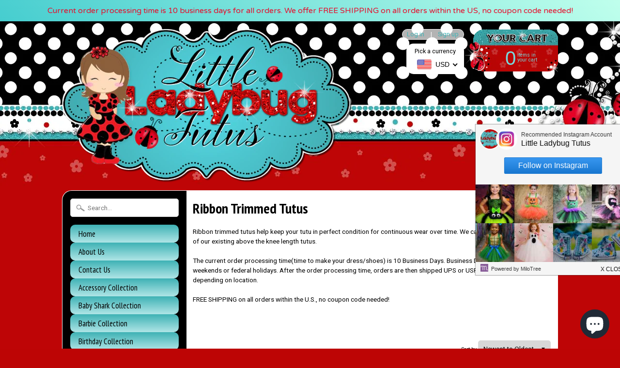

--- FILE ---
content_type: text/html; charset=utf-8
request_url: https://www.littleladybugtutus.com/collections/ribbon-trimmed-tutus
body_size: 33191
content:
<!DOCTYPE html>
<!--[if IE 8]> <html class="no-js lt-ie9" lang="en" > <![endif]-->
<!--[if gt IE 8]><!--> <html class="no-js" lang="en" > <!--<![endif]-->
<head><script> var fc_metafield_animify_settings = {"appstatus":"disable","heartrange":"7","mobile":"disabled","heartopacity":"100","frontpage":"disabled","heartcolor":"0","freeicon":"https:\/\/d1owz8ug8bf83z.cloudfront.net\/images\/animify\/icons\/1.svg","primaryicon":"https:\/\/d1owz8ug8bf83z.cloudfront.net\/images\/animify\/icons\/188.svg","objectsize":"61","speed":"51","effect":"premium","multipleanimation":0,"freeElem":"1","primaryElem":"188","upwards":"disabled","disappear":"disabled","disappeartime":"5"}</script>
                                      <script>
                                        fc_metafield = fc_metafield_animify_settings;
                                      </script>

<meta charset="utf-8" />
<meta http-equiv="X-UA-Compatible" content="IE=edge" />  
<script>
document.documentElement.className = document.documentElement.className.replace("no-js","js");
</script>  
<meta name="viewport" content="width=device-width, initial-scale=1.0">


  
  
  <link href="//fonts.googleapis.com/css?family=Roboto:400,700" rel="stylesheet" type="text/css" media="all" />


  
    
    
    <link href="//fonts.googleapis.com/css?family=PT+Sans+Narrow:400,700" rel="stylesheet" type="text/css" media="all" />
  

   
  
<link rel="shortcut icon" href="//www.littleladybugtutus.com/cdn/shop/t/6/assets/favicon.png?v=1709533310399037451518356269" />
<link rel="apple-touch-icon-precomposed" href="//www.littleladybugtutus.com/cdn/shop/t/6/assets/favicon-152.png?v=148904340760003274871518356269" />  


    <title>Ribbon Trimmed Tutus | Little Ladybug Tutus</title> 





	<meta name="description" content="Ribbon trimmed tutus help keep your tutu in perfect condition for continuous wear over time. We can add ribbon trim to any of our existing above the knee length tutus. The current order processing time(time to make your dress/shoes) is 10 Business Days. Business Days do not include weekends or federal holidays. After t" />



<link rel="canonical" href="https://www.littleladybugtutus.com/collections/ribbon-trimmed-tutus" /> 


  <meta property="og:type" content="website">
  <meta property="og:title" content="Ribbon Trimmed Tutus">
  
  <meta property="og:image" content="http://www.littleladybugtutus.com/cdn/shop/t/6/assets/logo.png?v=177920653110889987271518432737">
  <meta property="og:image:secure_url" content="https://www.littleladybugtutus.com/cdn/shop/t/6/assets/logo.png?v=177920653110889987271518432737">
  


  <meta property="og:description" content="Ribbon trimmed tutus help keep your tutu in perfect condition for continuous wear over time. We can add ribbon trim to any of our existing above the knee length tutus. The current order processing time(time to make your dress/shoes) is 10 Business Days. Business Days do not include weekends or federal holidays. After t">

  <meta property="og:url" content="https://www.littleladybugtutus.com/collections/ribbon-trimmed-tutus">
  <meta property="og:site_name" content="Little Ladybug Tutus">







<link href="//www.littleladybugtutus.com/cdn/shop/t/6/assets/styles.scss.css?v=49525597416167584081761576660" rel="stylesheet" type="text/css" media="all" />  

<script type="text/javascript" src="//ajax.googleapis.com/ajax/libs/jquery/1.11.3/jquery.min.js"></script>

<script src="//www.littleladybugtutus.com/cdn/shop/t/6/assets/shop.js?v=180594126766251678051697463774" type="text/javascript"></script> 



<script src="//www.littleladybugtutus.com/cdn/shopifycloud/storefront/assets/themes_support/option_selection-b017cd28.js" type="text/javascript"></script>

<!--[if lt IE 9]>
<script src="//html5shim.googlecode.com/svn/trunk/html5.js"></script>
<![endif]-->  
  
<script>window.performance && window.performance.mark && window.performance.mark('shopify.content_for_header.start');</script><meta name="google-site-verification" content="_1cD68jHtCLdsHW2RTijVI8_LyXtMYwp0AYCzQkCa3Y">
<meta id="shopify-digital-wallet" name="shopify-digital-wallet" content="/11165084/digital_wallets/dialog">
<meta name="shopify-checkout-api-token" content="a006c245ab62891c278ef1e9125cd3a4">
<meta id="in-context-paypal-metadata" data-shop-id="11165084" data-venmo-supported="false" data-environment="production" data-locale="en_US" data-paypal-v4="true" data-currency="USD">
<link rel="alternate" type="application/atom+xml" title="Feed" href="/collections/ribbon-trimmed-tutus.atom" />
<link rel="next" href="/collections/ribbon-trimmed-tutus?page=2">
<link rel="alternate" type="application/json+oembed" href="https://www.littleladybugtutus.com/collections/ribbon-trimmed-tutus.oembed">
<script async="async" src="/checkouts/internal/preloads.js?locale=en-US"></script>
<link rel="preconnect" href="https://shop.app" crossorigin="anonymous">
<script async="async" src="https://shop.app/checkouts/internal/preloads.js?locale=en-US&shop_id=11165084" crossorigin="anonymous"></script>
<script id="apple-pay-shop-capabilities" type="application/json">{"shopId":11165084,"countryCode":"US","currencyCode":"USD","merchantCapabilities":["supports3DS"],"merchantId":"gid:\/\/shopify\/Shop\/11165084","merchantName":"Little Ladybug Tutus","requiredBillingContactFields":["postalAddress","email"],"requiredShippingContactFields":["postalAddress","email"],"shippingType":"shipping","supportedNetworks":["visa","masterCard","amex","discover","elo","jcb"],"total":{"type":"pending","label":"Little Ladybug Tutus","amount":"1.00"},"shopifyPaymentsEnabled":true,"supportsSubscriptions":true}</script>
<script id="shopify-features" type="application/json">{"accessToken":"a006c245ab62891c278ef1e9125cd3a4","betas":["rich-media-storefront-analytics"],"domain":"www.littleladybugtutus.com","predictiveSearch":true,"shopId":11165084,"locale":"en"}</script>
<script>var Shopify = Shopify || {};
Shopify.shop = "little-ladybug-tutus.myshopify.com";
Shopify.locale = "en";
Shopify.currency = {"active":"USD","rate":"1.0"};
Shopify.country = "US";
Shopify.theme = {"name":"CMD Theme","id":10644095008,"schema_name":null,"schema_version":null,"theme_store_id":null,"role":"main"};
Shopify.theme.handle = "null";
Shopify.theme.style = {"id":null,"handle":null};
Shopify.cdnHost = "www.littleladybugtutus.com/cdn";
Shopify.routes = Shopify.routes || {};
Shopify.routes.root = "/";</script>
<script type="module">!function(o){(o.Shopify=o.Shopify||{}).modules=!0}(window);</script>
<script>!function(o){function n(){var o=[];function n(){o.push(Array.prototype.slice.apply(arguments))}return n.q=o,n}var t=o.Shopify=o.Shopify||{};t.loadFeatures=n(),t.autoloadFeatures=n()}(window);</script>
<script>
  window.ShopifyPay = window.ShopifyPay || {};
  window.ShopifyPay.apiHost = "shop.app\/pay";
  window.ShopifyPay.redirectState = null;
</script>
<script id="shop-js-analytics" type="application/json">{"pageType":"collection"}</script>
<script defer="defer" async type="module" src="//www.littleladybugtutus.com/cdn/shopifycloud/shop-js/modules/v2/client.init-shop-cart-sync_C5BV16lS.en.esm.js"></script>
<script defer="defer" async type="module" src="//www.littleladybugtutus.com/cdn/shopifycloud/shop-js/modules/v2/chunk.common_CygWptCX.esm.js"></script>
<script type="module">
  await import("//www.littleladybugtutus.com/cdn/shopifycloud/shop-js/modules/v2/client.init-shop-cart-sync_C5BV16lS.en.esm.js");
await import("//www.littleladybugtutus.com/cdn/shopifycloud/shop-js/modules/v2/chunk.common_CygWptCX.esm.js");

  window.Shopify.SignInWithShop?.initShopCartSync?.({"fedCMEnabled":true,"windoidEnabled":true});

</script>
<script>
  window.Shopify = window.Shopify || {};
  if (!window.Shopify.featureAssets) window.Shopify.featureAssets = {};
  window.Shopify.featureAssets['shop-js'] = {"shop-cart-sync":["modules/v2/client.shop-cart-sync_ZFArdW7E.en.esm.js","modules/v2/chunk.common_CygWptCX.esm.js"],"init-fed-cm":["modules/v2/client.init-fed-cm_CmiC4vf6.en.esm.js","modules/v2/chunk.common_CygWptCX.esm.js"],"shop-button":["modules/v2/client.shop-button_tlx5R9nI.en.esm.js","modules/v2/chunk.common_CygWptCX.esm.js"],"shop-cash-offers":["modules/v2/client.shop-cash-offers_DOA2yAJr.en.esm.js","modules/v2/chunk.common_CygWptCX.esm.js","modules/v2/chunk.modal_D71HUcav.esm.js"],"init-windoid":["modules/v2/client.init-windoid_sURxWdc1.en.esm.js","modules/v2/chunk.common_CygWptCX.esm.js"],"shop-toast-manager":["modules/v2/client.shop-toast-manager_ClPi3nE9.en.esm.js","modules/v2/chunk.common_CygWptCX.esm.js"],"init-shop-email-lookup-coordinator":["modules/v2/client.init-shop-email-lookup-coordinator_B8hsDcYM.en.esm.js","modules/v2/chunk.common_CygWptCX.esm.js"],"init-shop-cart-sync":["modules/v2/client.init-shop-cart-sync_C5BV16lS.en.esm.js","modules/v2/chunk.common_CygWptCX.esm.js"],"avatar":["modules/v2/client.avatar_BTnouDA3.en.esm.js"],"pay-button":["modules/v2/client.pay-button_FdsNuTd3.en.esm.js","modules/v2/chunk.common_CygWptCX.esm.js"],"init-customer-accounts":["modules/v2/client.init-customer-accounts_DxDtT_ad.en.esm.js","modules/v2/client.shop-login-button_C5VAVYt1.en.esm.js","modules/v2/chunk.common_CygWptCX.esm.js","modules/v2/chunk.modal_D71HUcav.esm.js"],"init-shop-for-new-customer-accounts":["modules/v2/client.init-shop-for-new-customer-accounts_ChsxoAhi.en.esm.js","modules/v2/client.shop-login-button_C5VAVYt1.en.esm.js","modules/v2/chunk.common_CygWptCX.esm.js","modules/v2/chunk.modal_D71HUcav.esm.js"],"shop-login-button":["modules/v2/client.shop-login-button_C5VAVYt1.en.esm.js","modules/v2/chunk.common_CygWptCX.esm.js","modules/v2/chunk.modal_D71HUcav.esm.js"],"init-customer-accounts-sign-up":["modules/v2/client.init-customer-accounts-sign-up_CPSyQ0Tj.en.esm.js","modules/v2/client.shop-login-button_C5VAVYt1.en.esm.js","modules/v2/chunk.common_CygWptCX.esm.js","modules/v2/chunk.modal_D71HUcav.esm.js"],"shop-follow-button":["modules/v2/client.shop-follow-button_Cva4Ekp9.en.esm.js","modules/v2/chunk.common_CygWptCX.esm.js","modules/v2/chunk.modal_D71HUcav.esm.js"],"checkout-modal":["modules/v2/client.checkout-modal_BPM8l0SH.en.esm.js","modules/v2/chunk.common_CygWptCX.esm.js","modules/v2/chunk.modal_D71HUcav.esm.js"],"lead-capture":["modules/v2/client.lead-capture_Bi8yE_yS.en.esm.js","modules/v2/chunk.common_CygWptCX.esm.js","modules/v2/chunk.modal_D71HUcav.esm.js"],"shop-login":["modules/v2/client.shop-login_D6lNrXab.en.esm.js","modules/v2/chunk.common_CygWptCX.esm.js","modules/v2/chunk.modal_D71HUcav.esm.js"],"payment-terms":["modules/v2/client.payment-terms_CZxnsJam.en.esm.js","modules/v2/chunk.common_CygWptCX.esm.js","modules/v2/chunk.modal_D71HUcav.esm.js"]};
</script>
<script>(function() {
  var isLoaded = false;
  function asyncLoad() {
    if (isLoaded) return;
    isLoaded = true;
    var urls = ["https:\/\/cdn.judge.me\/checkout_comment.js?shop=little-ladybug-tutus.myshopify.com","https:\/\/app.tncapp.com\/get_script\/e680f1f8922a11eab6a50ac4119636e8.js?v=743467\u0026shop=little-ladybug-tutus.myshopify.com","https:\/\/jsappcdn.hikeorders.com\/main\/assets\/js\/hko-accessibility.min.js?widgetId=4okUEPyTi4vi\u0026shop=little-ladybug-tutus.myshopify.com","https:\/\/cdn.hextom.com\/js\/quickannouncementbar.js?shop=little-ladybug-tutus.myshopify.com"];
    for (var i = 0; i < urls.length; i++) {
      var s = document.createElement('script');
      s.type = 'text/javascript';
      s.async = true;
      s.src = urls[i];
      var x = document.getElementsByTagName('script')[0];
      x.parentNode.insertBefore(s, x);
    }
  };
  if(window.attachEvent) {
    window.attachEvent('onload', asyncLoad);
  } else {
    window.addEventListener('load', asyncLoad, false);
  }
})();</script>
<script id="__st">var __st={"a":11165084,"offset":-18000,"reqid":"979e3e34-f88c-4548-adf3-f62441a5009b-1768763146","pageurl":"www.littleladybugtutus.com\/collections\/ribbon-trimmed-tutus","u":"6668e4c21457","p":"collection","rtyp":"collection","rid":33672331363};</script>
<script>window.ShopifyPaypalV4VisibilityTracking = true;</script>
<script id="captcha-bootstrap">!function(){'use strict';const t='contact',e='account',n='new_comment',o=[[t,t],['blogs',n],['comments',n],[t,'customer']],c=[[e,'customer_login'],[e,'guest_login'],[e,'recover_customer_password'],[e,'create_customer']],r=t=>t.map((([t,e])=>`form[action*='/${t}']:not([data-nocaptcha='true']) input[name='form_type'][value='${e}']`)).join(','),a=t=>()=>t?[...document.querySelectorAll(t)].map((t=>t.form)):[];function s(){const t=[...o],e=r(t);return a(e)}const i='password',u='form_key',d=['recaptcha-v3-token','g-recaptcha-response','h-captcha-response',i],f=()=>{try{return window.sessionStorage}catch{return}},m='__shopify_v',_=t=>t.elements[u];function p(t,e,n=!1){try{const o=window.sessionStorage,c=JSON.parse(o.getItem(e)),{data:r}=function(t){const{data:e,action:n}=t;return t[m]||n?{data:e,action:n}:{data:t,action:n}}(c);for(const[e,n]of Object.entries(r))t.elements[e]&&(t.elements[e].value=n);n&&o.removeItem(e)}catch(o){console.error('form repopulation failed',{error:o})}}const l='form_type',E='cptcha';function T(t){t.dataset[E]=!0}const w=window,h=w.document,L='Shopify',v='ce_forms',y='captcha';let A=!1;((t,e)=>{const n=(g='f06e6c50-85a8-45c8-87d0-21a2b65856fe',I='https://cdn.shopify.com/shopifycloud/storefront-forms-hcaptcha/ce_storefront_forms_captcha_hcaptcha.v1.5.2.iife.js',D={infoText:'Protected by hCaptcha',privacyText:'Privacy',termsText:'Terms'},(t,e,n)=>{const o=w[L][v],c=o.bindForm;if(c)return c(t,g,e,D).then(n);var r;o.q.push([[t,g,e,D],n]),r=I,A||(h.body.append(Object.assign(h.createElement('script'),{id:'captcha-provider',async:!0,src:r})),A=!0)});var g,I,D;w[L]=w[L]||{},w[L][v]=w[L][v]||{},w[L][v].q=[],w[L][y]=w[L][y]||{},w[L][y].protect=function(t,e){n(t,void 0,e),T(t)},Object.freeze(w[L][y]),function(t,e,n,w,h,L){const[v,y,A,g]=function(t,e,n){const i=e?o:[],u=t?c:[],d=[...i,...u],f=r(d),m=r(i),_=r(d.filter((([t,e])=>n.includes(e))));return[a(f),a(m),a(_),s()]}(w,h,L),I=t=>{const e=t.target;return e instanceof HTMLFormElement?e:e&&e.form},D=t=>v().includes(t);t.addEventListener('submit',(t=>{const e=I(t);if(!e)return;const n=D(e)&&!e.dataset.hcaptchaBound&&!e.dataset.recaptchaBound,o=_(e),c=g().includes(e)&&(!o||!o.value);(n||c)&&t.preventDefault(),c&&!n&&(function(t){try{if(!f())return;!function(t){const e=f();if(!e)return;const n=_(t);if(!n)return;const o=n.value;o&&e.removeItem(o)}(t);const e=Array.from(Array(32),(()=>Math.random().toString(36)[2])).join('');!function(t,e){_(t)||t.append(Object.assign(document.createElement('input'),{type:'hidden',name:u})),t.elements[u].value=e}(t,e),function(t,e){const n=f();if(!n)return;const o=[...t.querySelectorAll(`input[type='${i}']`)].map((({name:t})=>t)),c=[...d,...o],r={};for(const[a,s]of new FormData(t).entries())c.includes(a)||(r[a]=s);n.setItem(e,JSON.stringify({[m]:1,action:t.action,data:r}))}(t,e)}catch(e){console.error('failed to persist form',e)}}(e),e.submit())}));const S=(t,e)=>{t&&!t.dataset[E]&&(n(t,e.some((e=>e===t))),T(t))};for(const o of['focusin','change'])t.addEventListener(o,(t=>{const e=I(t);D(e)&&S(e,y())}));const B=e.get('form_key'),M=e.get(l),P=B&&M;t.addEventListener('DOMContentLoaded',(()=>{const t=y();if(P)for(const e of t)e.elements[l].value===M&&p(e,B);[...new Set([...A(),...v().filter((t=>'true'===t.dataset.shopifyCaptcha))])].forEach((e=>S(e,t)))}))}(h,new URLSearchParams(w.location.search),n,t,e,['guest_login'])})(!0,!0)}();</script>
<script integrity="sha256-4kQ18oKyAcykRKYeNunJcIwy7WH5gtpwJnB7kiuLZ1E=" data-source-attribution="shopify.loadfeatures" defer="defer" src="//www.littleladybugtutus.com/cdn/shopifycloud/storefront/assets/storefront/load_feature-a0a9edcb.js" crossorigin="anonymous"></script>
<script crossorigin="anonymous" defer="defer" src="//www.littleladybugtutus.com/cdn/shopifycloud/storefront/assets/shopify_pay/storefront-65b4c6d7.js?v=20250812"></script>
<script data-source-attribution="shopify.dynamic_checkout.dynamic.init">var Shopify=Shopify||{};Shopify.PaymentButton=Shopify.PaymentButton||{isStorefrontPortableWallets:!0,init:function(){window.Shopify.PaymentButton.init=function(){};var t=document.createElement("script");t.src="https://www.littleladybugtutus.com/cdn/shopifycloud/portable-wallets/latest/portable-wallets.en.js",t.type="module",document.head.appendChild(t)}};
</script>
<script data-source-attribution="shopify.dynamic_checkout.buyer_consent">
  function portableWalletsHideBuyerConsent(e){var t=document.getElementById("shopify-buyer-consent"),n=document.getElementById("shopify-subscription-policy-button");t&&n&&(t.classList.add("hidden"),t.setAttribute("aria-hidden","true"),n.removeEventListener("click",e))}function portableWalletsShowBuyerConsent(e){var t=document.getElementById("shopify-buyer-consent"),n=document.getElementById("shopify-subscription-policy-button");t&&n&&(t.classList.remove("hidden"),t.removeAttribute("aria-hidden"),n.addEventListener("click",e))}window.Shopify?.PaymentButton&&(window.Shopify.PaymentButton.hideBuyerConsent=portableWalletsHideBuyerConsent,window.Shopify.PaymentButton.showBuyerConsent=portableWalletsShowBuyerConsent);
</script>
<script data-source-attribution="shopify.dynamic_checkout.cart.bootstrap">document.addEventListener("DOMContentLoaded",(function(){function t(){return document.querySelector("shopify-accelerated-checkout-cart, shopify-accelerated-checkout")}if(t())Shopify.PaymentButton.init();else{new MutationObserver((function(e,n){t()&&(Shopify.PaymentButton.init(),n.disconnect())})).observe(document.body,{childList:!0,subtree:!0})}}));
</script>
<link id="shopify-accelerated-checkout-styles" rel="stylesheet" media="screen" href="https://www.littleladybugtutus.com/cdn/shopifycloud/portable-wallets/latest/accelerated-checkout-backwards-compat.css" crossorigin="anonymous">
<style id="shopify-accelerated-checkout-cart">
        #shopify-buyer-consent {
  margin-top: 1em;
  display: inline-block;
  width: 100%;
}

#shopify-buyer-consent.hidden {
  display: none;
}

#shopify-subscription-policy-button {
  background: none;
  border: none;
  padding: 0;
  text-decoration: underline;
  font-size: inherit;
  cursor: pointer;
}

#shopify-subscription-policy-button::before {
  box-shadow: none;
}

      </style>

<script>window.performance && window.performance.mark && window.performance.mark('shopify.content_for_header.end');</script>
  <link href="//www.littleladybugtutus.com/cdn/shop/t/6/assets/shopstorm-apps.scss.css?v=171741041567533051491518343093" rel="stylesheet" type="text/css" media="all" />
<script type="text/javascript" src="https://cdn.photolock.io/lock.js?shop=little-ladybug-tutus.myshopify.com" async defer></script>

                  <script>
              if (typeof BSS_PL == 'undefined') {
                  var BSS_PL = {};
              }
              var bssPlApiServer = "https://product-labels-pro.bsscommerce.com";
              BSS_PL.customerTags = 'null';
              BSS_PL.configData = [];
              BSS_PL.storeId = 14323;
              BSS_PL.currentPlan = "false";
              BSS_PL.storeIdCustomOld = "10678";
              BSS_PL.storeIdOldWIthPriority = "12200";
              </script>
          <style>
.homepage-slideshow .slick-slide .bss_pl_img {
    visibility: hidden !important;
}
</style>
                    <style>

    .primenWrapper ul, ol {
        display: block;
        margin-block-start: 1em;
        margin-block-end: 1em;
        margin-inline-start: 0px;
        margin-inline-end: 0px;
        padding-inline-start: 40px;
        list-style-type: revert;
    }
    .primenWrapper li {
        list-style: inherit;
        list-style-position: inside;
    }

    .prime-d-block{display:block;}
    .prime-d-inline-block{display:inline-block;}
						
    .prime-align-middle{vertical-align:middle;}
    .prime-align-top {vertical-align: top;}
    
    .prime-m-0{margin: 0rem;} 
    .prime-mr-0{margin-right: 0rem;} 
    .prime-ml-0{margin-left: 0rem;}
    .prime-mt-0{margin-top: 0rem;}
    .prime-mb-0{margin-bottom: 0rem;}
    
    .prime-m-1{margin: .25rem;} 
    .prime-mr-1{margin-right: .25rem;} 
    .prime-ml-1{margin-left: .25rem;}
    .prime-mt-1{margin-top: .25rem;}
    .prime-mb-1{margin-bottom: .25rem;}

    .prime-m-2{margin: .5rem;} 
    .prime-mr-2{margin-right: .5rem;} 
    .prime-ml-2{margin-left: .5rem;}
    .prime-mt-2{margin-top: .5rem;}
    .prime-mb-2{margin-bottom: .5rem;}

    .prime-m-3{margin: 1em;} 
    .prime-mr-3{margin-right: 1rem;} 
    .prime-ml-3{margin-left: 1rem;}
    .prime-mt-3{margin-top: 1rem;}
    .prime-mb-3{margin-bottom: 1rem;}

    .prime-m-4{margin: 1.5rem;} 
    .prime-mr-4{margin-right: 1.5rem;} 
    .prime-ml-4{margin-left: 1.5rem;}
    .prime-mt-4{margin-top: 1.5rem;}
    .prime-mb-4{margin-bottom: 1.5rem;}

    .prime-m-5{margin: 3rem;} 
    .prime-mr-5{margin-right: 3rem;} 
    .prime-ml-5{margin-left: 3rem;}
    .prime-mt-5{margin-top: 3rem;}
    .prime-mb-5{margin-bottom: 3rem;}

    .prime-p-0{padding: 0rem;} 
    .prime-pr-0{padding-right: 0rem;} 
    .prime-pl-0{padding-left: 0rem;}
    .prime-pt-0{padding-top: 0rem;}
    .prime-pb-0{padding-bottom: 0rem;}
    
    .prime-p-1{padding: .25rem;} 
    .prime-pr-1{padding-right: .25rem;} 
    .prime-pl-1{padding-left: .25rem;}
    .prime-pt-1{padding-top: .25rem;}
    .prime-pb-1{padding-bottom: .25rem;}

    .prime-p-2{padding: .5rem;} 
    .prime-pr-2{padding-right: .5rem;} 
    .prime-pl-2{padding-left: .5rem;}
    .prime-pt-2{padding-top: .5rem;}
    .prime-pb-2{padding-bottom: .5rem;}

    .prime-p-3{padding: 1em;} 
    .prime-pr-3{padding-right: 1rem;} 
    .prime-pl-3{padding-left: 1rem;}
    .prime-pt-3{padding-top: 1rem;}
    .prime-pb-3{padding-bottom: 1rem;}

    .prime-p-4{padding: 1.5rem;} 
    .prime-pr-4{padding-right: 1.5rem;} 
    .prime-pl-4{padding-left: 1.5rem;}
    .prime-pt-4{padding-top: 1.5rem;}
    .prime-pb-4{padding-bottom: 1.5rem;}

    .prime-p-5{padding: 3rem;} 
    .prime-pr-5{padding-right: 3rem;} 
    .prime-pl-5{padding-left: 3rem;}
    .prime-pt-5{padding-top: 3rem;}
    .prime-pb-5{padding-bottom: 3rem;}

    .prime-px-2{padding-left:.5rem;padding-right:.5rem;}
    .prime-py-1{padding-top:.25rem;padding-bottom:.25rem;}
    .prime-mx-auto{margin-left: auto;margin-right: auto;}
    .prime-text-center{text-align:center;}
    .prime-text-left{text-align:left;}

    .prime-px-0{padding-left:0px !important;padding-right:0px !important;}

    .primebanPhotoOuter {line-height: 0px;}

    @-ms-viewport{width:device-width}html{box-sizing:border-box;-ms-overflow-style:scrollbar}*,::after,::before{box-sizing:inherit}.prime-container{width:100%;padding-right:15px;padding-left:15px;margin-right:auto;margin-left:auto}@media (min-width:576px){.prime-container{max-width:540px}}@media (min-width:768px){.prime-container{max-width:720px}}@media (min-width:992px){.prime-container{max-width:960px}}@media (min-width:1200px){.prime-container{max-width:1140px}}.prime-container-fluid{width:100%;padding-right:15px;padding-left:15px;margin-right:auto;margin-left:auto}.prime-row{display:-ms-flexbox;display:flex;-ms-flex-wrap:wrap;flex-wrap:wrap;margin-right:-15px;margin-left:-15px}.prime-no-gutters{margin-right:0;margin-left:0}.prime-no-gutters>.col,.prime-no-gutters>[class*=col-]{padding-right:0;padding-left:0}.prime-col,.prime-col-1,.prime-col-10,.prime-col-11,.prime-col-12,.prime-col-2,.prime-col-3,.prime-col-4,.prime-col-5,.prime-col-6,.prime-col-7,.prime-col-8,.prime-col-9,.prime-col-auto,.prime-col-lg,.prime-col-lg-1,.prime-col-lg-10,.prime-col-lg-11,.prime-col-lg-12,.prime-col-lg-2,.prime-col-lg-3,.prime-col-lg-4,.prime-col-lg-5,.prime-col-lg-6,.prime-col-lg-7,.prime-col-lg-8,.prime-col-lg-9,.prime-col-lg-auto,.prime-col-md,.prime-col-md-1,.prime-col-md-10,.prime-col-md-11,.prime-col-md-12,.prime-col-md-2,.prime-col-md-3,.prime-col-md-4,.prime-col-md-5,.prime-col-md-6,.prime-col-md-7,.prime-col-md-8,.prime-col-md-9,.prime-col-md-auto,.prime-col-sm,.prime-col-sm-1,.prime-col-sm-10,.prime-col-sm-11,.prime-col-sm-12,.prime-col-sm-2,.prime-col-sm-3,.prime-col-sm-4,.prime-col-sm-5,.prime-col-sm-6,.prime-col-sm-7,.prime-col-sm-8,.prime-col-sm-9,.prime-col-sm-auto,.prime-col-xl,.prime-col-xl-1,.prime-col-xl-10,.prime-col-xl-11,.prime-col-xl-12,.prime-col-xl-2,.prime-col-xl-3,.prime-col-xl-4,.prime-col-xl-5,.prime-col-xl-6,.prime-col-xl-7,.prime-col-xl-8,.prime-col-xl-9,.prime-col-xl-auto{position:relative;width:100%;min-height:1px;padding-right:15px;padding-left:15px}.prime-col{-ms-flex-preferred-size:0;flex-basis:0;-ms-flex-positive:1;flex-grow:1;max-width:100%}.prime-col-auto{-ms-flex:0 0 auto;flex:0 0 auto;width:auto;max-width:none}.prime-col-1{-ms-flex:0 0 8.333333%;flex:0 0 8.333333%;max-width:8.333333%}.prime-col-2{-ms-flex:0 0 16.666667%;flex:0 0 16.666667%;max-width:16.666667%}.prime-col-3{-ms-flex:0 0 25%;flex:0 0 25%;max-width:25%}.prime-col-4{-ms-flex:0 0 33.333333%;flex:0 0 33.333333%;max-width:33.333333%}.prime-col-5{-ms-flex:0 0 41.666667%;flex:0 0 41.666667%;max-width:41.666667%}.prime-col-6{-ms-flex:0 0 50%;flex:0 0 50%;max-width:50%}.prime-col-7{-ms-flex:0 0 58.333333%;flex:0 0 58.333333%;max-width:58.333333%}.prime-col-8{-ms-flex:0 0 66.666667%;flex:0 0 66.666667%;max-width:66.666667%}.prime-col-9{-ms-flex:0 0 75%;flex:0 0 75%;max-width:75%}.prime-col-10{-ms-flex:0 0 83.333333%;flex:0 0 83.333333%;max-width:83.333333%}.prime-col-11{-ms-flex:0 0 91.666667%;flex:0 0 91.666667%;max-width:91.666667%}.prime-col-12{-ms-flex:0 0 100%;flex:0 0 100%;max-width:100%}.prime-order-first{-ms-flex-order:-1;order:-1}.prime-order-last{-ms-flex-order:13;order:13}.prime-order-0{-ms-flex-order:0;order:0}.prime-order-1{-ms-flex-order:1;order:1}.prime-order-2{-ms-flex-order:2;order:2}.prime-order-3{-ms-flex-order:3;order:3}.prime-order-4{-ms-flex-order:4;order:4}.prime-order-5{-ms-flex-order:5;order:5}.prime-order-6{-ms-flex-order:6;order:6}.prime-order-7{-ms-flex-order:7;order:7}.prime-order-8{-ms-flex-order:8;order:8}.prime-order-9{-ms-flex-order:9;order:9}.prime-order-10{-ms-flex-order:10;order:10}.prime-order-11{-ms-flex-order:11;order:11}.prime-order-12{-ms-flex-order:12;order:12}.prime-offset-1{margin-left:8.333333%}.prime-offset-2{margin-left:16.666667%}.prime-offset-3{margin-left:25%}.prime-offset-4{margin-left:33.333333%}.prime-offset-5{margin-left:41.666667%}.prime-offset-6{margin-left:50%}.prime-offset-7{margin-left:58.333333%}.prime-offset-8{margin-left:66.666667%}.prime-offset-9{margin-left:75%}.prime-offset-10{margin-left:83.333333%}.prime-offset-11{margin-left:91.666667%}@media (min-width:576px){.prime-col-sm{-ms-flex-preferred-size:0;flex-basis:0;-ms-flex-positive:1;flex-grow:1;max-width:100%}.prime-col-sm-auto{-ms-flex:0 0 auto;flex:0 0 auto;width:auto;max-width:none}.prime-col-sm-1{-ms-flex:0 0 8.333333%;flex:0 0 8.333333%;max-width:8.333333%}.prime-col-sm-2{-ms-flex:0 0 16.666667%;flex:0 0 16.666667%;max-width:16.666667%}.prime-col-sm-3{-ms-flex:0 0 25%;flex:0 0 25%;max-width:25%}.prime-col-sm-4{-ms-flex:0 0 33.333333%;flex:0 0 33.333333%;max-width:33.333333%}.prime-col-sm-5{-ms-flex:0 0 41.666667%;flex:0 0 41.666667%;max-width:41.666667%}.prime-col-sm-6{-ms-flex:0 0 50%;flex:0 0 50%;max-width:50%}.prime-col-sm-7{-ms-flex:0 0 58.333333%;flex:0 0 58.333333%;max-width:58.333333%}.prime-col-sm-8{-ms-flex:0 0 66.666667%;flex:0 0 66.666667%;max-width:66.666667%}.prime-col-sm-9{-ms-flex:0 0 75%;flex:0 0 75%;max-width:75%}.prime-col-sm-10{-ms-flex:0 0 83.333333%;flex:0 0 83.333333%;max-width:83.333333%}.prime-col-sm-11{-ms-flex:0 0 91.666667%;flex:0 0 91.666667%;max-width:91.666667%}.prime-col-sm-12{-ms-flex:0 0 100%;flex:0 0 100%;max-width:100%}.prime-order-sm-first{-ms-flex-order:-1;order:-1}.prime-order-sm-last{-ms-flex-order:13;order:13}.prime-order-sm-0{-ms-flex-order:0;order:0}.prime-order-sm-1{-ms-flex-order:1;order:1}.prime-order-sm-2{-ms-flex-order:2;order:2}.prime-order-sm-3{-ms-flex-order:3;order:3}.prime-order-sm-4{-ms-flex-order:4;order:4}.prime-order-sm-5{-ms-flex-order:5;order:5}.prime-order-sm-6{-ms-flex-order:6;order:6}.prime-order-sm-7{-ms-flex-order:7;order:7}.prime-order-sm-8{-ms-flex-order:8;order:8}.prime-order-sm-9{-ms-flex-order:9;order:9}.prime-order-sm-10{-ms-flex-order:10;order:10}.prime-order-sm-11{-ms-flex-order:11;order:11}.prime-order-sm-12{-ms-flex-order:12;order:12}.prime-offset-sm-0{margin-left:0}.prime-offset-sm-1{margin-left:8.333333%}.prime-offset-sm-2{margin-left:16.666667%}.prime-offset-sm-3{margin-left:25%}.prime-offset-sm-4{margin-left:33.333333%}.prime-offset-sm-5{margin-left:41.666667%}.prime-offset-sm-6{margin-left:50%}.prime-offset-sm-7{margin-left:58.333333%}.prime-offset-sm-8{margin-left:66.666667%}.prime-offset-sm-9{margin-left:75%}.prime-offset-sm-10{margin-left:83.333333%}.prime-offset-sm-11{margin-left:91.666667%}}@media (min-width:768px){.prime-col-md{-ms-flex-preferred-size:0;flex-basis:0;-ms-flex-positive:1;flex-grow:1;max-width:100%}.prime-col-md-auto{-ms-flex:0 0 auto;flex:0 0 auto;width:auto;max-width:none}.prime-col-md-1{-ms-flex:0 0 8.333333%;flex:0 0 8.333333%;max-width:8.333333%}.prime-col-md-2{-ms-flex:0 0 16.666667%;flex:0 0 16.666667%;max-width:16.666667%}.prime-col-md-3{-ms-flex:0 0 25%;flex:0 0 25%;max-width:25%}.prime-col-md-4{-ms-flex:0 0 33.333333%;flex:0 0 33.333333%;max-width:33.333333%}.prime-col-md-5{-ms-flex:0 0 41.666667%;flex:0 0 41.666667%;max-width:41.666667%}.prime-col-md-6{-ms-flex:0 0 50%;flex:0 0 50%;max-width:50%}.prime-col-md-7{-ms-flex:0 0 58.333333%;flex:0 0 58.333333%;max-width:58.333333%}.prime-col-md-8{-ms-flex:0 0 66.666667%;flex:0 0 66.666667%;max-width:66.666667%}.prime-col-md-9{-ms-flex:0 0 75%;flex:0 0 75%;max-width:75%}.prime-col-md-10{-ms-flex:0 0 83.333333%;flex:0 0 83.333333%;max-width:83.333333%}.prime-col-md-11{-ms-flex:0 0 91.666667%;flex:0 0 91.666667%;max-width:91.666667%}.prime-col-md-12{-ms-flex:0 0 100%;flex:0 0 100%;max-width:100%}.prime-order-md-first{-ms-flex-order:-1;order:-1}.prime-order-md-last{-ms-flex-order:13;order:13}.prime-order-md-0{-ms-flex-order:0;order:0}.prime-order-md-1{-ms-flex-order:1;order:1}.prime-order-md-2{-ms-flex-order:2;order:2}.prime-order-md-3{-ms-flex-order:3;order:3}.prime-order-md-4{-ms-flex-order:4;order:4}.prime-order-md-5{-ms-flex-order:5;order:5}.prime-order-md-6{-ms-flex-order:6;order:6}.prime-order-md-7{-ms-flex-order:7;order:7}.prime-order-md-8{-ms-flex-order:8;order:8}.prime-order-md-9{-ms-flex-order:9;order:9}.prime-order-md-10{-ms-flex-order:10;order:10}.prime-order-md-11{-ms-flex-order:11;order:11}.prime-order-md-12{-ms-flex-order:12;order:12}.prime-offset-md-0{margin-left:0}.prime-offset-md-1{margin-left:8.333333%}.prime-offset-md-2{margin-left:16.666667%}.prime-offset-md-3{margin-left:25%}.prime-offset-md-4{margin-left:33.333333%}.prime-offset-md-5{margin-left:41.666667%}.prime-offset-md-6{margin-left:50%}.prime-offset-md-7{margin-left:58.333333%}.prime-offset-md-8{margin-left:66.666667%}.prime-offset-md-9{margin-left:75%}.prime-offset-md-10{margin-left:83.333333%}.prime-offset-md-11{margin-left:91.666667%}}@media (min-width:992px){.prime-col-lg{-ms-flex-preferred-size:0;flex-basis:0;-ms-flex-positive:1;flex-grow:1;max-width:100%}.prime-col-lg-auto{-ms-flex:0 0 auto;flex:0 0 auto;width:auto;max-width:none}.prime-col-lg-1{-ms-flex:0 0 8.333333%;flex:0 0 8.333333%;max-width:8.333333%}.prime-col-lg-2{-ms-flex:0 0 16.666667%;flex:0 0 16.666667%;max-width:16.666667%}.prime-col-lg-3{-ms-flex:0 0 25%;flex:0 0 25%;max-width:25%}.prime-col-lg-4{-ms-flex:0 0 33.333333%;flex:0 0 33.333333%;max-width:33.333333%}.prime-col-lg-5{-ms-flex:0 0 41.666667%;flex:0 0 41.666667%;max-width:41.666667%}.prime-col-lg-6{-ms-flex:0 0 50%;flex:0 0 50%;max-width:50%}.prime-col-lg-7{-ms-flex:0 0 58.333333%;flex:0 0 58.333333%;max-width:58.333333%}.prime-col-lg-8{-ms-flex:0 0 66.666667%;flex:0 0 66.666667%;max-width:66.666667%}.prime-col-lg-9{-ms-flex:0 0 75%;flex:0 0 75%;max-width:75%}.prime-col-lg-10{-ms-flex:0 0 83.333333%;flex:0 0 83.333333%;max-width:83.333333%}.prime-col-lg-11{-ms-flex:0 0 91.666667%;flex:0 0 91.666667%;max-width:91.666667%}.prime-col-lg-12{-ms-flex:0 0 100%;flex:0 0 100%;max-width:100%}.prime-order-lg-first{-ms-flex-order:-1;order:-1}.prime-order-lg-last{-ms-flex-order:13;order:13}.prime-order-lg-0{-ms-flex-order:0;order:0}.prime-order-lg-1{-ms-flex-order:1;order:1}.prime-order-lg-2{-ms-flex-order:2;order:2}.prime-order-lg-3{-ms-flex-order:3;order:3}.prime-order-lg-4{-ms-flex-order:4;order:4}.prime-order-lg-5{-ms-flex-order:5;order:5}.prime-order-lg-6{-ms-flex-order:6;order:6}.prime-order-lg-7{-ms-flex-order:7;order:7}.prime-order-lg-8{-ms-flex-order:8;order:8}.prime-order-lg-9{-ms-flex-order:9;order:9}.prime-order-lg-10{-ms-flex-order:10;order:10}.prime-order-lg-11{-ms-flex-order:11;order:11}.prime-order-lg-12{-ms-flex-order:12;order:12}.prime-offset-lg-0{margin-left:0}.prime-offset-lg-1{margin-left:8.333333%}.prime-offset-lg-2{margin-left:16.666667%}.prime-offset-lg-3{margin-left:25%}.prime-offset-lg-4{margin-left:33.333333%}.prime-offset-lg-5{margin-left:41.666667%}.prime-offset-lg-6{margin-left:50%}.prime-offset-lg-7{margin-left:58.333333%}.prime-offset-lg-8{margin-left:66.666667%}.prime-offset-lg-9{margin-left:75%}.prime-offset-lg-10{margin-left:83.333333%}.prime-offset-lg-11{margin-left:91.666667%}}@media (min-width:1200px){.prime-col-xl{-ms-flex-preferred-size:0;flex-basis:0;-ms-flex-positive:1;flex-grow:1;max-width:100%}.prime-col-xl-auto{-ms-flex:0 0 auto;flex:0 0 auto;width:auto;max-width:none}.prime-col-xl-1{-ms-flex:0 0 8.333333%;flex:0 0 8.333333%;max-width:8.333333%}.prime-col-xl-2{-ms-flex:0 0 16.666667%;flex:0 0 16.666667%;max-width:16.666667%}.prime-col-xl-3{-ms-flex:0 0 25%;flex:0 0 25%;max-width:25%}.prime-col-xl-4{-ms-flex:0 0 33.333333%;flex:0 0 33.333333%;max-width:33.333333%}.prime-col-xl-5{-ms-flex:0 0 41.666667%;flex:0 0 41.666667%;max-width:41.666667%}.prime-col-xl-6{-ms-flex:0 0 50%;flex:0 0 50%;max-width:50%}.prime-col-xl-7{-ms-flex:0 0 58.333333%;flex:0 0 58.333333%;max-width:58.333333%}.prime-col-xl-8{-ms-flex:0 0 66.666667%;flex:0 0 66.666667%;max-width:66.666667%}.prime-col-xl-9{-ms-flex:0 0 75%;flex:0 0 75%;max-width:75%}.prime-col-xl-10{-ms-flex:0 0 83.333333%;flex:0 0 83.333333%;max-width:83.333333%}.prime-col-xl-11{-ms-flex:0 0 91.666667%;flex:0 0 91.666667%;max-width:91.666667%}.prime-col-xl-12{-ms-flex:0 0 100%;flex:0 0 100%;max-width:100%}.prime-order-xl-first{-ms-flex-order:-1;order:-1}.prime-order-xl-last{-ms-flex-order:13;order:13}.prime-order-xl-0{-ms-flex-order:0;order:0}.prime-order-xl-1{-ms-flex-order:1;order:1}.prime-order-xl-2{-ms-flex-order:2;order:2}.prime-order-xl-3{-ms-flex-order:3;order:3}.prime-order-xl-4{-ms-flex-order:4;order:4}.prime-order-xl-5{-ms-flex-order:5;order:5}.prime-order-xl-6{-ms-flex-order:6;order:6}.prime-order-xl-7{-ms-flex-order:7;order:7}.prime-order-xl-8{-ms-flex-order:8;order:8}.prime-order-xl-9{-ms-flex-order:9;order:9}.prime-order-xl-10{-ms-flex-order:10;order:10}.prime-order-xl-11{-ms-flex-order:11;order:11}.prime-order-xl-12{-ms-flex-order:12;order:12}.prime-offset-xl-0{margin-left:0}.prime-offset-xl-1{margin-left:8.333333%}.prime-offset-xl-2{margin-left:16.666667%}.prime-offset-xl-3{margin-left:25%}.prime-offset-xl-4{margin-left:33.333333%}.prime-offset-xl-5{margin-left:41.666667%}.prime-offset-xl-6{margin-left:50%}.prime-offset-xl-7{margin-left:58.333333%}.prime-offset-xl-8{margin-left:66.666667%}.prime-offset-xl-9{margin-left:75%}.prime-offset-xl-10{margin-left:83.333333%}.prime-offset-xl-11{margin-left:91.666667%}}.prime-d-none{display:none!important}.prime-d-inline{display:inline!important}.prime-d-inline-block{display:inline-block!important}.prime-d-block{display:block!important}.prime-d-table{display:table!important}.prime-d-table-row{display:table-row!important}.prime-d-table-cell{display:table-cell!important}.prime-d-flex{display:-ms-flexbox!important;display:flex!important}.prime-d-inline-flex{display:-ms-inline-flexbox!important;display:inline-flex!important}@media (min-width:576px){.prime-d-sm-none{display:none!important}.prime-d-sm-inline{display:inline!important}.prime-d-sm-inline-block{display:inline-block!important}.prime-d-sm-block{display:block!important}.prime-d-sm-table{display:table!important}.prime-d-sm-table-row{display:table-row!important}.prime-d-sm-table-cell{display:table-cell!important}.prime-d-sm-flex{display:-ms-flexbox!important;display:flex!important}.prime-d-sm-inline-flex{display:-ms-inline-flexbox!important;display:inline-flex!important}}@media (min-width:768px){.prime-d-md-none{display:none!important}.prime-d-md-inline{display:inline!important}.prime-d-md-inline-block{display:inline-block!important}.prime-d-md-block{display:block!important}.prime-d-md-table{display:table!important}.prime-d-md-table-row{display:table-row!important}.prime-d-md-table-cell{display:table-cell!important}.prime-d-md-flex{display:-ms-flexbox!important;display:flex!important}.prime-d-md-inline-flex{display:-ms-inline-flexbox!important;display:inline-flex!important}}@media (min-width:992px){.prime-d-lg-none{display:none!important}.prime-d-lg-inline{display:inline!important}.prime-d-lg-inline-block{display:inline-block!important}.prime-d-lg-block{display:block!important}.prime-d-lg-table{display:table!important}.prime-d-lg-table-row{display:table-row!important}.prime-d-lg-table-cell{display:table-cell!important}.prime-d-lg-flex{display:-ms-flexbox!important;display:flex!important}.prime-d-lg-inline-flex{display:-ms-inline-flexbox!important;display:inline-flex!important}}@media (min-width:1200px){.prime-d-xl-none{display:none!important}.prime-d-xl-inline{display:inline!important}.prime-d-xl-inline-block{display:inline-block!important}.prime-d-xl-block{display:block!important}.prime-d-xl-table{display:table!important}.prime-d-xl-table-row{display:table-row!important}.prime-d-xl-table-cell{display:table-cell!important}.prime-d-xl-flex{display:-ms-flexbox!important;display:flex!important}.prime-d-xl-inline-flex{display:-ms-inline-flexbox!important;display:inline-flex!important}}@media  print{.prime-d-print-none{display:none!important}.prime-d-print-inline{display:inline!important}.prime-d-print-inline-block{display:inline-block!important}.prime-d-print-block{display:block!important}.prime-d-print-table{display:table!important}.prime-d-print-table-row{display:table-row!important}.prime-d-print-table-cell{display:table-cell!important}.prime-d-print-flex{display:-ms-flexbox!important;display:flex!important}.prime-d-print-inline-flex{display:-ms-inline-flexbox!important;display:inline-flex!important}}.prime-flex-row{-ms-flex-direction:row!important;flex-direction:row!important}.prime-flex-column{-ms-flex-direction:column!important;flex-direction:column!important}.prime-flex-row-reverse{-ms-flex-direction:row-reverse!important;flex-direction:row-reverse!important}.prime-flex-column-reverse{-ms-flex-direction:column-reverse!important;flex-direction:column-reverse!important}.prime-flex-wrap{-ms-flex-wrap:wrap!important;flex-wrap:wrap!important}.prime-flex-nowrap{-ms-flex-wrap:nowrap!important;flex-wrap:nowrap!important}.prime-flex-wrap-reverse{-ms-flex-wrap:wrap-reverse!important;flex-wrap:wrap-reverse!important}.prime-flex-fill{-ms-flex:1 1 auto!important;flex:1 1 auto!important}.prime-flex-grow-0{-ms-flex-positive:0!important;flex-grow:0!important}.prime-flex-grow-1{-ms-flex-positive:1!important;flex-grow:1!important}.prime-flex-shrink-0{-ms-flex-negative:0!important;flex-shrink:0!important}.prime-flex-shrink-1{-ms-flex-negative:1!important;flex-shrink:1!important}.prime-justify-content-start{-ms-flex-pack:start!important;justify-content:flex-start!important}.prime-justify-content-end{-ms-flex-pack:end!important;justify-content:flex-end!important}.prime-justify-content-center{-ms-flex-pack:center!important;justify-content:center!important}.prime-justify-content-between{-ms-flex-pack:justify!important;justify-content:space-between!important}.prime-justify-content-around{-ms-flex-pack:distribute!important;justify-content:space-around!important}.prime-align-items-start{-ms-flex-align:start!important;align-items:flex-start!important}.prime-align-items-end{-ms-flex-align:end!important;align-items:flex-end!important}.prime-align-items-center{-ms-flex-align:center!important;align-items:center!important}.prime-align-items-baseline{-ms-flex-align:baseline!important;align-items:baseline!important}.prime-align-items-stretch{-ms-flex-align:stretch!important;align-items:stretch!important}.prime-align-content-start{-ms-flex-line-pack:start!important;align-content:flex-start!important}.prime-align-content-end{-ms-flex-line-pack:end!important;align-content:flex-end!important}.prime-align-content-center{-ms-flex-line-pack:center!important;align-content:center!important}.prime-align-content-between{-ms-flex-line-pack:justify!important;align-content:space-between!important}.prime-align-content-around{-ms-flex-line-pack:distribute!important;align-content:space-around!important}.prime-align-content-stretch{-ms-flex-line-pack:stretch!important;align-content:stretch!important}.prime-align-self-auto{-ms-flex-item-align:auto!important;align-self:auto!important}.prime-align-self-start{-ms-flex-item-align:start!important;align-self:flex-start!important}.prime-align-self-end{-ms-flex-item-align:end!important;align-self:flex-end!important}.prime-align-self-center{-ms-flex-item-align:center!important;align-self:center!important}.prime-align-self-baseline{-ms-flex-item-align:baseline!important;align-self:baseline!important}.prime-align-self-stretch{-ms-flex-item-align:stretch!important;align-self:stretch!important}@media (min-width:576px){.prime-flex-sm-row{-ms-flex-direction:row!important;flex-direction:row!important}.prime-flex-sm-column{-ms-flex-direction:column!important;flex-direction:column!important}.prime-flex-sm-row-reverse{-ms-flex-direction:row-reverse!important;flex-direction:row-reverse!important}.prime-flex-sm-column-reverse{-ms-flex-direction:column-reverse!important;flex-direction:column-reverse!important}.prime-flex-sm-wrap{-ms-flex-wrap:wrap!important;flex-wrap:wrap!important}.prime-flex-sm-nowrap{-ms-flex-wrap:nowrap!important;flex-wrap:nowrap!important}.prime-flex-sm-wrap-reverse{-ms-flex-wrap:wrap-reverse!important;flex-wrap:wrap-reverse!important}.prime-flex-sm-fill{-ms-flex:1 1 auto!important;flex:1 1 auto!important}.prime-flex-sm-grow-0{-ms-flex-positive:0!important;flex-grow:0!important}.prime-flex-sm-grow-1{-ms-flex-positive:1!important;flex-grow:1!important}.prime-flex-sm-shrink-0{-ms-flex-negative:0!important;flex-shrink:0!important}.prime-flex-sm-shrink-1{-ms-flex-negative:1!important;flex-shrink:1!important}.prime-justify-content-sm-start{-ms-flex-pack:start!important;justify-content:flex-start!important}.prime-justify-content-sm-end{-ms-flex-pack:end!important;justify-content:flex-end!important}.prime-justify-content-sm-center{-ms-flex-pack:center!important;justify-content:center!important}.prime-justify-content-sm-between{-ms-flex-pack:justify!important;justify-content:space-between!important}.prime-justify-content-sm-around{-ms-flex-pack:distribute!important;justify-content:space-around!important}.prime-align-items-sm-start{-ms-flex-align:start!important;align-items:flex-start!important}.prime-align-items-sm-end{-ms-flex-align:end!important;align-items:flex-end!important}.prime-align-items-sm-center{-ms-flex-align:center!important;align-items:center!important}.prime-align-items-sm-baseline{-ms-flex-align:baseline!important;align-items:baseline!important}.prime-align-items-sm-stretch{-ms-flex-align:stretch!important;align-items:stretch!important}.prime-align-content-sm-start{-ms-flex-line-pack:start!important;align-content:flex-start!important}.prime-align-content-sm-end{-ms-flex-line-pack:end!important;align-content:flex-end!important}.prime-align-content-sm-center{-ms-flex-line-pack:center!important;align-content:center!important}.prime-align-content-sm-between{-ms-flex-line-pack:justify!important;align-content:space-between!important}.prime-align-content-sm-around{-ms-flex-line-pack:distribute!important;align-content:space-around!important}.prime-align-content-sm-stretch{-ms-flex-line-pack:stretch!important;align-content:stretch!important}.prime-align-self-sm-auto{-ms-flex-item-align:auto!important;align-self:auto!important}.prime-align-self-sm-start{-ms-flex-item-align:start!important;align-self:flex-start!important}.prime-align-self-sm-end{-ms-flex-item-align:end!important;align-self:flex-end!important}.prime-align-self-sm-center{-ms-flex-item-align:center!important;align-self:center!important}.prime-align-self-sm-baseline{-ms-flex-item-align:baseline!important;align-self:baseline!important}.prime-align-self-sm-stretch{-ms-flex-item-align:stretch!important;align-self:stretch!important}}@media (min-width:768px){.prime-flex-md-row{-ms-flex-direction:row!important;flex-direction:row!important}.prime-flex-md-column{-ms-flex-direction:column!important;flex-direction:column!important}.prime-flex-md-row-reverse{-ms-flex-direction:row-reverse!important;flex-direction:row-reverse!important}.prime-flex-md-column-reverse{-ms-flex-direction:column-reverse!important;flex-direction:column-reverse!important}.prime-flex-md-wrap{-ms-flex-wrap:wrap!important;flex-wrap:wrap!important}.prime-flex-md-nowrap{-ms-flex-wrap:nowrap!important;flex-wrap:nowrap!important}.prime-flex-md-wrap-reverse{-ms-flex-wrap:wrap-reverse!important;flex-wrap:wrap-reverse!important}.prime-flex-md-fill{-ms-flex:1 1 auto!important;flex:1 1 auto!important}.prime-flex-md-grow-0{-ms-flex-positive:0!important;flex-grow:0!important}.prime-flex-md-grow-1{-ms-flex-positive:1!important;flex-grow:1!important}.prime-flex-md-shrink-0{-ms-flex-negative:0!important;flex-shrink:0!important}.prime-flex-md-shrink-1{-ms-flex-negative:1!important;flex-shrink:1!important}.prime-justify-content-md-start{-ms-flex-pack:start!important;justify-content:flex-start!important}.prime-justify-content-md-end{-ms-flex-pack:end!important;justify-content:flex-end!important}.prime-justify-content-md-center{-ms-flex-pack:center!important;justify-content:center!important}.prime-justify-content-md-between{-ms-flex-pack:justify!important;justify-content:space-between!important}.prime-justify-content-md-around{-ms-flex-pack:distribute!important;justify-content:space-around!important}.prime-align-items-md-start{-ms-flex-align:start!important;align-items:flex-start!important}.prime-align-items-md-end{-ms-flex-align:end!important;align-items:flex-end!important}.prime-align-items-md-center{-ms-flex-align:center!important;align-items:center!important}.prime-align-items-md-baseline{-ms-flex-align:baseline!important;align-items:baseline!important}.prime-align-items-md-stretch{-ms-flex-align:stretch!important;align-items:stretch!important}.prime-align-content-md-start{-ms-flex-line-pack:start!important;align-content:flex-start!important}.prime-align-content-md-end{-ms-flex-line-pack:end!important;align-content:flex-end!important}.prime-align-content-md-center{-ms-flex-line-pack:center!important;align-content:center!important}.prime-align-content-md-between{-ms-flex-line-pack:justify!important;align-content:space-between!important}.prime-align-content-md-around{-ms-flex-line-pack:distribute!important;align-content:space-around!important}.prime-align-content-md-stretch{-ms-flex-line-pack:stretch!important;align-content:stretch!important}.prime-align-self-md-auto{-ms-flex-item-align:auto!important;align-self:auto!important}.prime-align-self-md-start{-ms-flex-item-align:start!important;align-self:flex-start!important}.prime-align-self-md-end{-ms-flex-item-align:end!important;align-self:flex-end!important}.prime-align-self-md-center{-ms-flex-item-align:center!important;align-self:center!important}.prime-align-self-md-baseline{-ms-flex-item-align:baseline!important;align-self:baseline!important}.prime-align-self-md-stretch{-ms-flex-item-align:stretch!important;align-self:stretch!important}}@media (min-width:992px){.prime-flex-lg-row{-ms-flex-direction:row!important;flex-direction:row!important}.prime-flex-lg-column{-ms-flex-direction:column!important;flex-direction:column!important}.prime-flex-lg-row-reverse{-ms-flex-direction:row-reverse!important;flex-direction:row-reverse!important}.prime-flex-lg-column-reverse{-ms-flex-direction:column-reverse!important;flex-direction:column-reverse!important}.prime-flex-lg-wrap{-ms-flex-wrap:wrap!important;flex-wrap:wrap!important}.prime-flex-lg-nowrap{-ms-flex-wrap:nowrap!important;flex-wrap:nowrap!important}.prime-flex-lg-wrap-reverse{-ms-flex-wrap:wrap-reverse!important;flex-wrap:wrap-reverse!important}.prime-flex-lg-fill{-ms-flex:1 1 auto!important;flex:1 1 auto!important}.prime-flex-lg-grow-0{-ms-flex-positive:0!important;flex-grow:0!important}.prime-flex-lg-grow-1{-ms-flex-positive:1!important;flex-grow:1!important}.prime-flex-lg-shrink-0{-ms-flex-negative:0!important;flex-shrink:0!important}.prime-flex-lg-shrink-1{-ms-flex-negative:1!important;flex-shrink:1!important}.prime-justify-content-lg-start{-ms-flex-pack:start!important;justify-content:flex-start!important}.prime-justify-content-lg-end{-ms-flex-pack:end!important;justify-content:flex-end!important}.prime-justify-content-lg-center{-ms-flex-pack:center!important;justify-content:center!important}.prime-justify-content-lg-between{-ms-flex-pack:justify!important;justify-content:space-between!important}.prime-justify-content-lg-around{-ms-flex-pack:distribute!important;justify-content:space-around!important}.prime-align-items-lg-start{-ms-flex-align:start!important;align-items:flex-start!important}.prime-align-items-lg-end{-ms-flex-align:end!important;align-items:flex-end!important}.prime-align-items-lg-center{-ms-flex-align:center!important;align-items:center!important}.prime-align-items-lg-baseline{-ms-flex-align:baseline!important;align-items:baseline!important}.prime-align-items-lg-stretch{-ms-flex-align:stretch!important;align-items:stretch!important}.prime-align-content-lg-start{-ms-flex-line-pack:start!important;align-content:flex-start!important}.prime-align-content-lg-end{-ms-flex-line-pack:end!important;align-content:flex-end!important}.prime-align-content-lg-center{-ms-flex-line-pack:center!important;align-content:center!important}.prime-align-content-lg-between{-ms-flex-line-pack:justify!important;align-content:space-between!important}.prime-align-content-lg-around{-ms-flex-line-pack:distribute!important;align-content:space-around!important}.prime-align-content-lg-stretch{-ms-flex-line-pack:stretch!important;align-content:stretch!important}.prime-align-self-lg-auto{-ms-flex-item-align:auto!important;align-self:auto!important}.prime-align-self-lg-start{-ms-flex-item-align:start!important;align-self:flex-start!important}.prime-align-self-lg-end{-ms-flex-item-align:end!important;align-self:flex-end!important}.prime-align-self-lg-center{-ms-flex-item-align:center!important;align-self:center!important}.prime-align-self-lg-baseline{-ms-flex-item-align:baseline!important;align-self:baseline!important}.prime-align-self-lg-stretch{-ms-flex-item-align:stretch!important;align-self:stretch!important}}@media (min-width:1200px){.prime-flex-xl-row{-ms-flex-direction:row!important;flex-direction:row!important}.prime-flex-xl-column{-ms-flex-direction:column!important;flex-direction:column!important}.prime-flex-xl-row-reverse{-ms-flex-direction:row-reverse!important;flex-direction:row-reverse!important}.prime-flex-xl-column-reverse{-ms-flex-direction:column-reverse!important;flex-direction:column-reverse!important}.prime-flex-xl-wrap{-ms-flex-wrap:wrap!important;flex-wrap:wrap!important}.prime-flex-xl-nowrap{-ms-flex-wrap:nowrap!important;flex-wrap:nowrap!important}.prime-flex-xl-wrap-reverse{-ms-flex-wrap:wrap-reverse!important;flex-wrap:wrap-reverse!important}.prime-flex-xl-fill{-ms-flex:1 1 auto!important;flex:1 1 auto!important}.prime-flex-xl-grow-0{-ms-flex-positive:0!important;flex-grow:0!important}.prime-flex-xl-grow-1{-ms-flex-positive:1!important;flex-grow:1!important}.prime-flex-xl-shrink-0{-ms-flex-negative:0!important;flex-shrink:0!important}.prime-flex-xl-shrink-1{-ms-flex-negative:1!important;flex-shrink:1!important}.prime-justify-content-xl-start{-ms-flex-pack:start!important;justify-content:flex-start!important}.prime-justify-content-xl-end{-ms-flex-pack:end!important;justify-content:flex-end!important}.prime-justify-content-xl-center{-ms-flex-pack:center!important;justify-content:center!important}.prime-justify-content-xl-between{-ms-flex-pack:justify!important;justify-content:space-between!important}.prime-justify-content-xl-around{-ms-flex-pack:distribute!important;justify-content:space-around!important}.prime-align-items-xl-start{-ms-flex-align:start!important;align-items:flex-start!important}.prime-align-items-xl-end{-ms-flex-align:end!important;align-items:flex-end!important}.prime-align-items-xl-center{-ms-flex-align:center!important;align-items:center!important}.prime-align-items-xl-baseline{-ms-flex-align:baseline!important;align-items:baseline!important}.prime-align-items-xl-stretch{-ms-flex-align:stretch!important;align-items:stretch!important}.prime-align-content-xl-start{-ms-flex-line-pack:start!important;align-content:flex-start!important}.prime-align-content-xl-end{-ms-flex-line-pack:end!important;align-content:flex-end!important}.prime-align-content-xl-center{-ms-flex-line-pack:center!important;align-content:center!important}.prime-align-content-xl-between{-ms-flex-line-pack:justify!important;align-content:space-between!important}.prime-align-content-xl-around{-ms-flex-line-pack:distribute!important;align-content:space-around!important}.prime-align-content-xl-stretch{-ms-flex-line-pack:stretch!important;align-content:stretch!important}.prime-align-self-xl-auto{-ms-flex-item-align:auto!important;align-self:auto!important}.prime-align-self-xl-start{-ms-flex-item-align:start!important;align-self:flex-start!important}.prime-align-self-xl-end{-ms-flex-item-align:end!important;align-self:flex-end!important}.prime-align-self-xl-center{-ms-flex-item-align:center!important;align-self:center!important}.prime-align-self-xl-baseline{-ms-flex-item-align:baseline!important;align-self:baseline!important}.prime-align-self-xl-stretch{-ms-flex-item-align:stretch!important;align-self:stretch!important}}


.prime-counter{display:none!important}

.prime-modal {
    position: fixed;
    top: 0;
    left: 0;
    bottom: 0;
    right: 0;
    display: none;
    overflow: auto;
    background-color: #000000;
    background-color: rgba(0, 0, 0, 0.7);
    z-index: 2147483647;
}

.prime-modal-window {
    position: relative;
    background-color: #FFFFFF;
    width: 50%;
    margin: 10vh auto;
    padding: 20px;
    max-height: 80vh;
    overflow: auto;
    
}

.prime-modal-window.prime-modal-small {
    width: 30%;
}

.prime-modal-window.prime-modal-large {
    width: 75%;
}

.prime-modal-close {
    position: absolute;
    top: 0;
    right: 0;
    color: rgba(0,0,0,0.3);
    height: 30px;
    width: 30px;
    font-size: 30px;
    line-height: 30px;
    text-align: center;
}

.prime-modal-close:hover,
.prime-modal-close:focus {
    color: #000000;
    cursor: pointer;
}

.prime-modal-open {
    display: block;
}

@media (max-width: 767px) {
    .prime-modal-window.prime-modal-large {
    width: 90% !important;
    }
    .prime-modal-window.prime-modal-small {
    width: 75% !important;
    }
    .prime-modal-window {
    width: 90% !important;
    }
}

#prime-modal-content div {
    width: auto !important;
}

.primebCountry {display:none;}
.primebanCountry {display:none;}
.primehCountry {display:none;}

</style>



<script type="text/javascript">
    document.addEventListener('DOMContentLoaded', (event) => {
        var countprimeid = document.getElementById("prime-modal-outer");
        if(countprimeid){
        }else{
            var myprimeDiv = document.createElement("div");
            myprimeDiv.id = 'prime_modal_wrapper';
            myprimeDiv.innerHTML = '<div id="prime-modal-outer" class="prime-modal"><div class="prime-modal-window" id="prime-modal-window"><span class="prime-modal-close" id="prime-modal-close" data-dismiss="modal">&times;</span><div id="prime-modal-content"></div></div></div>';
            document.body.appendChild(myprimeDiv);
        }
    })
</script> <!-- BEGIN app block: shopify://apps/beast-currency-converter/blocks/doubly/267afa86-a419-4d5b-a61b-556038e7294d -->


	<script>
		var DoublyGlobalCurrency, catchXHR = true, bccAppVersion = 1;
       	var DoublyGlobal = {
			theme : 'flags_theme',
			spanClass : 'money',
			cookieName : '_g1525098864',
			ratesUrl :  'https://init.grizzlyapps.com/9e32c84f0db4f7b1eb40c32bdb0bdea9',
			geoUrl : 'https://currency.grizzlyapps.com/83d400c612f9a099fab8f76dcab73a48',
			shopCurrency : 'USD',
            allowedCurrencies : '["USD","EUR","GBP","CAD","AUD"]',
			countriesJSON : '[]',
			currencyMessage : 'All orders are processed in USD. While the content of your cart is currently displayed in <span class="selected-currency"></span>, you will checkout using USD at the most current exchange rate.',
            currencyFormat : 'money_format',
			euroFormat : 'amount',
            removeDecimals : 0,
            roundDecimals : 0,
            roundTo : '99',
            autoSwitch : 0,
			showPriceOnHover : 0,
            showCurrencyMessage : false,
			hideConverter : '',
			forceJqueryLoad : false,
			beeketing : true,
			themeScript : '',
			customerScriptBefore : '',
			customerScriptAfter : '',
			debug: false
		};

		<!-- inline script: fixes + various plugin js functions -->
		DoublyGlobal.themeScript = "if(DoublyGlobal.debug) debugger;dbGenericFixes=true; \/* hide generic *\/ if(window.location.href.indexOf('\/checkouts') != -1 || window.location.href.indexOf('\/password') != -1 || window.location.href.indexOf('\/orders') != -1) { const doublyStylesHide = document.createElement('style'); doublyStylesHide.textContent = ` .doubly-float, .doubly-wrapper { display:none !important; } `; document.head.appendChild(doublyStylesHide); } \/* generic code to add money, message, convert with retry *\/ function genericConvert(){ if (typeof doublyAddMessage !== 'undefined') doublyAddMessage(); if (typeof doublyAddMoney !== 'undefined') doublyAddMoney(); DoublyCurrency.convertAll(); initExtraFeatures(); } window.doublyChangeEvent = function(e) { var numRetries = (typeof doublyIntervalTries !== 'undefined' ? doublyIntervalTries : 6); var timeout = (typeof doublyIntervalTime !== 'undefined' ? doublyIntervalTime : 400); clearInterval(window.doublyInterval); \/* quick convert *\/ setTimeout(genericConvert, 50); \/* retry *\/ window.doublyInterval = setInterval(function() { try{ genericConvert(); } catch (e) { clearInterval(window.doublyInterval); } if (numRetries-- <= 0) clearInterval(window.doublyInterval); }, timeout); }; \/* bind events *\/ ['mouseup', 'change', 'input', 'scroll'].forEach(function(event) { document.removeEventListener(event, doublyChangeEvent); document.addEventListener(event, doublyChangeEvent); }); \/* for ajax cart *\/ jQueryGrizzly(document).unbind('ajaxComplete.doublyGenericFix'); jQueryGrizzly(document).bind('ajaxComplete.doublyGenericFix', doublyChangeEvent);";DoublyGlobal.customerScriptBefore = "if(DoublyGlobal.debug) debugger;jQueryGrizzly('#curr-switcher #currencies').after('<div class=\"doubly-wrapper\"><\/div>'); if (jQueryGrizzly('#cartform .doubly-message').length==0) { jQueryGrizzly('#cartform .cart-contents').after('<div class=\"doubly-message\"><\/div>'); }";DoublyGlobal.customerScriptAfter = "if(DoublyGlobal.debug) debugger;jQueryGrizzly('.doubly-wrapper .doubly-nice-select').addClass('slim'); jQueryGrizzly('head').append('<style> #curr-switcher #currencies { display:none; } .doubly-wrapper { float:none; display:inline-block; margin:10px 0 -15px -10px; } .doubly-wrapper .doubly-nice-select .current { color:#000 !important; } .doubly-wrapper .doubly-nice-select::after { border-color:#000 !important; } <\/style>');";
                    DoublyGlobal.initNiceSelect = function(){
                        !function(e) {
                            e.fn.niceSelect = function() {
                                this.each(function() {
                                    var s = e(this);
                                    var t = s.next()
                                    , n = s.find('option')
                                    , a = s.find('option:selected');
                                    t.find('.current').html('<span class="flags flags-' + a.data('country') + '"></span> &nbsp;' + a.data('display') || a.text());
                                }),
                                e(document).off('.nice_select'),
                                e(document).on('click.nice_select', '.doubly-nice-select.doubly-nice-select', function(s) {
                                    var t = e(this);
                                    e('.doubly-nice-select').not(t).removeClass('open'),
                                    t.toggleClass('open'),
                                    t.hasClass('open') ? (t.find('.option'),
                                    t.find('.focus').removeClass('focus'),
                                    t.find('.selected').addClass('focus')) : t.focus()
                                }),
                                e(document).on('click.nice_select', function(s) {
                                    0 === e(s.target).closest('.doubly-nice-select').length && e('.doubly-nice-select').removeClass('open').find('.option')
                                }),
                                e(document).on('click.nice_select', '.doubly-nice-select .option', function(s) {
                                    var t = e(this);
                                    e('.doubly-nice-select').each(function() {
                                        var s = e(this).find('.option[data-value="' + t.data('value') + '"]')
                                        , n = s.closest('.doubly-nice-select');
                                        n.find('.selected').removeClass('selected'),
                                        s.addClass('selected');
                                        var a = '<span class="flags flags-' + s.data('country') + '"></span> &nbsp;' + s.data('display') || s.text();
                                        n.find('.current').html(a),
                                        n.prev('select').val(s.data('value')).trigger('change')
                                    })
                                }),
                                e(document).on('keydown.nice_select', '.doubly-nice-select', function(s) {
                                    var t = e(this)
                                    , n = e(t.find('.focus') || t.find('.list .option.selected'));
                                    if (32 == s.keyCode || 13 == s.keyCode)
                                        return t.hasClass('open') ? n.trigger('click') : t.trigger('click'),
                                        !1;
                                    if (40 == s.keyCode)
                                        return t.hasClass('open') ? n.next().length > 0 && (t.find('.focus').removeClass('focus'),
                                        n.next().addClass('focus')) : t.trigger('click'),
                                        !1;
                                    if (38 == s.keyCode)
                                        return t.hasClass('open') ? n.prev().length > 0 && (t.find('.focus').removeClass('focus'),
                                        n.prev().addClass('focus')) : t.trigger('click'),
                                        !1;
                                    if (27 == s.keyCode)
                                        t.hasClass('open') && t.trigger('click');
                                    else if (9 == s.keyCode && t.hasClass('open'))
                                        return !1
                                })
                            }
                        }(jQueryGrizzly);
                    };
                DoublyGlobal.addSelect = function(){
                    /* add select in select wrapper or body */  
                    if (jQueryGrizzly('.doubly-wrapper').length>0) { 
                        var doublyWrapper = '.doubly-wrapper';
                    } else if (jQueryGrizzly('.doubly-float').length==0) {
                        var doublyWrapper = '.doubly-float';
                        jQueryGrizzly('body').append('<div class="doubly-float"></div>');
                    }
                    document.querySelectorAll(doublyWrapper).forEach(function(el) {
                        el.insertAdjacentHTML('afterbegin', '<select class="currency-switcher right" name="doubly-currencies"><option value="USD" data-country="United-States" data-currency-symbol="&#36;" data-display="USD">US Dollar</option><option value="EUR" data-country="European-Union" data-currency-symbol="&#8364;" data-display="EUR">Euro</option><option value="GBP" data-country="United-Kingdom" data-currency-symbol="&#163;" data-display="GBP">British Pound Sterling</option><option value="CAD" data-country="Canada" data-currency-symbol="&#36;" data-display="CAD">Canadian Dollar</option><option value="AUD" data-country="Australia" data-currency-symbol="&#36;" data-display="AUD">Australian Dollar</option></select> <div class="doubly-nice-select currency-switcher right" data-nosnippet> <span class="current notranslate"></span> <ul class="list"> <li class="option notranslate" data-value="USD" data-country="United-States" data-currency-symbol="&#36;" data-display="USD"><span class="flags flags-United-States"></span> &nbsp;US Dollar</li><li class="option notranslate" data-value="EUR" data-country="European-Union" data-currency-symbol="&#8364;" data-display="EUR"><span class="flags flags-European-Union"></span> &nbsp;Euro</li><li class="option notranslate" data-value="GBP" data-country="United-Kingdom" data-currency-symbol="&#163;" data-display="GBP"><span class="flags flags-United-Kingdom"></span> &nbsp;British Pound Sterling</li><li class="option notranslate" data-value="CAD" data-country="Canada" data-currency-symbol="&#36;" data-display="CAD"><span class="flags flags-Canada"></span> &nbsp;Canadian Dollar</li><li class="option notranslate" data-value="AUD" data-country="Australia" data-currency-symbol="&#36;" data-display="AUD"><span class="flags flags-Australia"></span> &nbsp;Australian Dollar</li> </ul> </div>');
                    });
                }
		var bbb = "";
	</script>
	
	
	<!-- inline styles -->
	<style> 
		
		.flags{background-image:url("https://cdn.shopify.com/extensions/01997e3d-dbe8-7f57-a70f-4120f12c2b07/currency-54/assets/currency-flags.png")}
		.flags-small{background-image:url("https://cdn.shopify.com/extensions/01997e3d-dbe8-7f57-a70f-4120f12c2b07/currency-54/assets/currency-flags-small.png")}
		select.currency-switcher{display:none}.doubly-nice-select{-webkit-tap-highlight-color:transparent;background-color:#fff;border-radius:5px;border:1px solid #e8e8e8;box-sizing:border-box;cursor:pointer;display:block;float:left;font-family:"Helvetica Neue",Arial;font-size:14px;font-weight:400;height:42px;line-height:40px;outline:0;padding-left:12px;padding-right:30px;position:relative;text-align:left!important;transition:none;/*transition:all .2s ease-in-out;*/-webkit-user-select:none;-moz-user-select:none;-ms-user-select:none;user-select:none;white-space:nowrap;width:auto}.doubly-nice-select:hover{border-color:#dbdbdb}.doubly-nice-select.open,.doubly-nice-select:active,.doubly-nice-select:focus{border-color:#88bfff}.doubly-nice-select:after{border-bottom:2px solid #999;border-right:2px solid #999;content:"";display:block;height:5px;box-sizing:content-box;pointer-events:none;position:absolute;right:14px;top:16px;-webkit-transform-origin:66% 66%;transform-origin:66% 66%;-webkit-transform:rotate(45deg);transform:rotate(45deg);transition:transform .15s ease-in-out;width:5px}.doubly-nice-select.open:after{-webkit-transform:rotate(-135deg);transform:rotate(-135deg)}.doubly-nice-select.open .list{opacity:1;pointer-events:auto;-webkit-transform:scale(1) translateY(0);transform:scale(1) translateY(0); z-index:1000000 !important;}.doubly-nice-select.disabled{border-color:#ededed;color:#999;pointer-events:none}.doubly-nice-select.disabled:after{border-color:#ccc}.doubly-nice-select.wide{width:100%}.doubly-nice-select.wide .list{left:0!important;right:0!important}.doubly-nice-select.right{float:right}.doubly-nice-select.right .list{left:auto;right:0}.doubly-nice-select.small{font-size:12px;height:36px;line-height:34px}.doubly-nice-select.small:after{height:4px;width:4px}.flags-Afghanistan,.flags-Albania,.flags-Algeria,.flags-Andorra,.flags-Angola,.flags-Antigua-and-Barbuda,.flags-Argentina,.flags-Armenia,.flags-Aruba,.flags-Australia,.flags-Austria,.flags-Azerbaijan,.flags-Bahamas,.flags-Bahrain,.flags-Bangladesh,.flags-Barbados,.flags-Belarus,.flags-Belgium,.flags-Belize,.flags-Benin,.flags-Bermuda,.flags-Bhutan,.flags-Bitcoin,.flags-Bolivia,.flags-Bosnia-and-Herzegovina,.flags-Botswana,.flags-Brazil,.flags-Brunei,.flags-Bulgaria,.flags-Burkina-Faso,.flags-Burundi,.flags-Cambodia,.flags-Cameroon,.flags-Canada,.flags-Cape-Verde,.flags-Cayman-Islands,.flags-Central-African-Republic,.flags-Chad,.flags-Chile,.flags-China,.flags-Colombia,.flags-Comoros,.flags-Congo-Democratic,.flags-Congo-Republic,.flags-Costa-Rica,.flags-Cote-d_Ivoire,.flags-Croatia,.flags-Cuba,.flags-Curacao,.flags-Cyprus,.flags-Czech-Republic,.flags-Denmark,.flags-Djibouti,.flags-Dominica,.flags-Dominican-Republic,.flags-East-Timor,.flags-Ecuador,.flags-Egypt,.flags-El-Salvador,.flags-Equatorial-Guinea,.flags-Eritrea,.flags-Estonia,.flags-Ethiopia,.flags-European-Union,.flags-Falkland-Islands,.flags-Fiji,.flags-Finland,.flags-France,.flags-Gabon,.flags-Gambia,.flags-Georgia,.flags-Germany,.flags-Ghana,.flags-Gibraltar,.flags-Grecee,.flags-Grenada,.flags-Guatemala,.flags-Guernsey,.flags-Guinea,.flags-Guinea-Bissau,.flags-Guyana,.flags-Haiti,.flags-Honduras,.flags-Hong-Kong,.flags-Hungary,.flags-IMF,.flags-Iceland,.flags-India,.flags-Indonesia,.flags-Iran,.flags-Iraq,.flags-Ireland,.flags-Isle-of-Man,.flags-Israel,.flags-Italy,.flags-Jamaica,.flags-Japan,.flags-Jersey,.flags-Jordan,.flags-Kazakhstan,.flags-Kenya,.flags-Korea-North,.flags-Korea-South,.flags-Kosovo,.flags-Kuwait,.flags-Kyrgyzstan,.flags-Laos,.flags-Latvia,.flags-Lebanon,.flags-Lesotho,.flags-Liberia,.flags-Libya,.flags-Liechtenstein,.flags-Lithuania,.flags-Luxembourg,.flags-Macao,.flags-Macedonia,.flags-Madagascar,.flags-Malawi,.flags-Malaysia,.flags-Maldives,.flags-Mali,.flags-Malta,.flags-Marshall-Islands,.flags-Mauritania,.flags-Mauritius,.flags-Mexico,.flags-Micronesia-_Federated_,.flags-Moldova,.flags-Monaco,.flags-Mongolia,.flags-Montenegro,.flags-Morocco,.flags-Mozambique,.flags-Myanmar,.flags-Namibia,.flags-Nauru,.flags-Nepal,.flags-Netherlands,.flags-New-Zealand,.flags-Nicaragua,.flags-Niger,.flags-Nigeria,.flags-Norway,.flags-Oman,.flags-Pakistan,.flags-Palau,.flags-Panama,.flags-Papua-New-Guinea,.flags-Paraguay,.flags-Peru,.flags-Philippines,.flags-Poland,.flags-Portugal,.flags-Qatar,.flags-Romania,.flags-Russia,.flags-Rwanda,.flags-Saint-Helena,.flags-Saint-Kitts-and-Nevis,.flags-Saint-Lucia,.flags-Saint-Vincent-and-the-Grenadines,.flags-Samoa,.flags-San-Marino,.flags-Sao-Tome-and-Principe,.flags-Saudi-Arabia,.flags-Seborga,.flags-Senegal,.flags-Serbia,.flags-Seychelles,.flags-Sierra-Leone,.flags-Singapore,.flags-Slovakia,.flags-Slovenia,.flags-Solomon-Islands,.flags-Somalia,.flags-South-Africa,.flags-South-Sudan,.flags-Spain,.flags-Sri-Lanka,.flags-Sudan,.flags-Suriname,.flags-Swaziland,.flags-Sweden,.flags-Switzerland,.flags-Syria,.flags-Taiwan,.flags-Tajikistan,.flags-Tanzania,.flags-Thailand,.flags-Togo,.flags-Tonga,.flags-Trinidad-and-Tobago,.flags-Tunisia,.flags-Turkey,.flags-Turkmenistan,.flags-Tuvalu,.flags-Uganda,.flags-Ukraine,.flags-United-Arab-Emirates,.flags-United-Kingdom,.flags-United-States,.flags-Uruguay,.flags-Uzbekistan,.flags-Vanuatu,.flags-Vatican-City,.flags-Venezuela,.flags-Vietnam,.flags-Wallis-and-Futuna,.flags-XAG,.flags-XAU,.flags-XPT,.flags-Yemen,.flags-Zambia,.flags-Zimbabwe{width:30px;height:20px}.doubly-nice-select.small .option{line-height:34px;min-height:34px}.doubly-nice-select .list{background-color:#fff;border-radius:5px;box-shadow:0 0 0 1px rgba(68,68,68,.11);box-sizing:border-box;margin:4px 0 0!important;opacity:0;overflow:scroll;overflow-x:hidden;padding:0;pointer-events:none;position:absolute;top:100%;max-height:260px;left:0;-webkit-transform-origin:50% 0;transform-origin:50% 0;-webkit-transform:scale(.75) translateY(-21px);transform:scale(.75) translateY(-21px);transition:all .2s cubic-bezier(.5,0,0,1.25),opacity .15s ease-out;z-index:100000}.doubly-nice-select .current img,.doubly-nice-select .option img{vertical-align:top;padding-top:10px}.doubly-nice-select .list:hover .option:not(:hover){background-color:transparent!important}.doubly-nice-select .option{font-size:13px !important;float:none!important;text-align:left !important;margin:0px !important;font-family:Helvetica Neue,Arial !important;letter-spacing:normal;text-transform:none;display:block!important;cursor:pointer;font-weight:400;line-height:40px!important;list-style:none;min-height:40px;min-width:55px;margin-bottom:0;outline:0;padding-left:18px!important;padding-right:52px!important;text-align:left;transition:all .2s}.doubly-nice-select .option.focus,.doubly-nice-select .option.selected.focus,.doubly-nice-select .option:hover{background-color:#f6f6f6}.doubly-nice-select .option.selected{font-weight:700}.doubly-nice-select .current img{line-height:45px}.doubly-nice-select.slim{padding:0 18px 0 0;height:20px;line-height:20px;border:0;background:0 0!important}.doubly-nice-select.slim .current .flags{margin-top:0 !important}.doubly-nice-select.slim:after{right:4px;top:6px}.flags{background-repeat:no-repeat;display:block;margin:10px 4px 0 0 !important;float:left}.flags-Zimbabwe{background-position:-5px -5px}.flags-Zambia{background-position:-45px -5px}.flags-Yemen{background-position:-85px -5px}.flags-Vietnam{background-position:-125px -5px}.flags-Venezuela{background-position:-165px -5px}.flags-Vatican-City{background-position:-205px -5px}.flags-Vanuatu{background-position:-245px -5px}.flags-Uzbekistan{background-position:-285px -5px}.flags-Uruguay{background-position:-325px -5px}.flags-United-States{background-position:-365px -5px}.flags-United-Kingdom{background-position:-405px -5px}.flags-United-Arab-Emirates{background-position:-445px -5px}.flags-Ukraine{background-position:-5px -35px}.flags-Uganda{background-position:-45px -35px}.flags-Tuvalu{background-position:-85px -35px}.flags-Turkmenistan{background-position:-125px -35px}.flags-Turkey{background-position:-165px -35px}.flags-Tunisia{background-position:-205px -35px}.flags-Trinidad-and-Tobago{background-position:-245px -35px}.flags-Tonga{background-position:-285px -35px}.flags-Togo{background-position:-325px -35px}.flags-Thailand{background-position:-365px -35px}.flags-Tanzania{background-position:-405px -35px}.flags-Tajikistan{background-position:-445px -35px}.flags-Taiwan{background-position:-5px -65px}.flags-Syria{background-position:-45px -65px}.flags-Switzerland{background-position:-85px -65px}.flags-Sweden{background-position:-125px -65px}.flags-Swaziland{background-position:-165px -65px}.flags-Suriname{background-position:-205px -65px}.flags-Sudan{background-position:-245px -65px}.flags-Sri-Lanka{background-position:-285px -65px}.flags-Spain{background-position:-325px -65px}.flags-South-Sudan{background-position:-365px -65px}.flags-South-Africa{background-position:-405px -65px}.flags-Somalia{background-position:-445px -65px}.flags-Solomon-Islands{background-position:-5px -95px}.flags-Slovenia{background-position:-45px -95px}.flags-Slovakia{background-position:-85px -95px}.flags-Singapore{background-position:-125px -95px}.flags-Sierra-Leone{background-position:-165px -95px}.flags-Seychelles{background-position:-205px -95px}.flags-Serbia{background-position:-245px -95px}.flags-Senegal{background-position:-285px -95px}.flags-Saudi-Arabia{background-position:-325px -95px}.flags-Sao-Tome-and-Principe{background-position:-365px -95px}.flags-San-Marino{background-position:-405px -95px}.flags-Samoa{background-position:-445px -95px}.flags-Saint-Vincent-and-the-Grenadines{background-position:-5px -125px}.flags-Saint-Lucia{background-position:-45px -125px}.flags-Saint-Kitts-and-Nevis{background-position:-85px -125px}.flags-Rwanda{background-position:-125px -125px}.flags-Russia{background-position:-165px -125px}.flags-Romania{background-position:-205px -125px}.flags-Qatar{background-position:-245px -125px}.flags-Portugal{background-position:-285px -125px}.flags-Poland{background-position:-325px -125px}.flags-Philippines{background-position:-365px -125px}.flags-Peru{background-position:-405px -125px}.flags-Paraguay{background-position:-445px -125px}.flags-Papua-New-Guinea{background-position:-5px -155px}.flags-Panama{background-position:-45px -155px}.flags-Palau{background-position:-85px -155px}.flags-Pakistan{background-position:-125px -155px}.flags-Oman{background-position:-165px -155px}.flags-Norway{background-position:-205px -155px}.flags-Nigeria{background-position:-245px -155px}.flags-Niger{background-position:-285px -155px}.flags-Nicaragua{background-position:-325px -155px}.flags-New-Zealand{background-position:-365px -155px}.flags-Netherlands{background-position:-405px -155px}.flags-Nepal{background-position:-445px -155px}.flags-Nauru{background-position:-5px -185px}.flags-Namibia{background-position:-45px -185px}.flags-Myanmar{background-position:-85px -185px}.flags-Mozambique{background-position:-125px -185px}.flags-Morocco{background-position:-165px -185px}.flags-Montenegro{background-position:-205px -185px}.flags-Mongolia{background-position:-245px -185px}.flags-Monaco{background-position:-285px -185px}.flags-Moldova{background-position:-325px -185px}.flags-Micronesia-_Federated_{background-position:-365px -185px}.flags-Mexico{background-position:-405px -185px}.flags-Mauritius{background-position:-445px -185px}.flags-Mauritania{background-position:-5px -215px}.flags-Marshall-Islands{background-position:-45px -215px}.flags-Malta{background-position:-85px -215px}.flags-Mali{background-position:-125px -215px}.flags-Maldives{background-position:-165px -215px}.flags-Malaysia{background-position:-205px -215px}.flags-Malawi{background-position:-245px -215px}.flags-Madagascar{background-position:-285px -215px}.flags-Macedonia{background-position:-325px -215px}.flags-Luxembourg{background-position:-365px -215px}.flags-Lithuania{background-position:-405px -215px}.flags-Liechtenstein{background-position:-445px -215px}.flags-Libya{background-position:-5px -245px}.flags-Liberia{background-position:-45px -245px}.flags-Lesotho{background-position:-85px -245px}.flags-Lebanon{background-position:-125px -245px}.flags-Latvia{background-position:-165px -245px}.flags-Laos{background-position:-205px -245px}.flags-Kyrgyzstan{background-position:-245px -245px}.flags-Kuwait{background-position:-285px -245px}.flags-Kosovo{background-position:-325px -245px}.flags-Korea-South{background-position:-365px -245px}.flags-Korea-North{background-position:-405px -245px}.flags-Kiribati{width:30px;height:20px;background-position:-445px -245px}.flags-Kenya{background-position:-5px -275px}.flags-Kazakhstan{background-position:-45px -275px}.flags-Jordan{background-position:-85px -275px}.flags-Japan{background-position:-125px -275px}.flags-Jamaica{background-position:-165px -275px}.flags-Italy{background-position:-205px -275px}.flags-Israel{background-position:-245px -275px}.flags-Ireland{background-position:-285px -275px}.flags-Iraq{background-position:-325px -275px}.flags-Iran{background-position:-365px -275px}.flags-Indonesia{background-position:-405px -275px}.flags-India{background-position:-445px -275px}.flags-Iceland{background-position:-5px -305px}.flags-Hungary{background-position:-45px -305px}.flags-Honduras{background-position:-85px -305px}.flags-Haiti{background-position:-125px -305px}.flags-Guyana{background-position:-165px -305px}.flags-Guinea{background-position:-205px -305px}.flags-Guinea-Bissau{background-position:-245px -305px}.flags-Guatemala{background-position:-285px -305px}.flags-Grenada{background-position:-325px -305px}.flags-Grecee{background-position:-365px -305px}.flags-Ghana{background-position:-405px -305px}.flags-Germany{background-position:-445px -305px}.flags-Georgia{background-position:-5px -335px}.flags-Gambia{background-position:-45px -335px}.flags-Gabon{background-position:-85px -335px}.flags-France{background-position:-125px -335px}.flags-Finland{background-position:-165px -335px}.flags-Fiji{background-position:-205px -335px}.flags-Ethiopia{background-position:-245px -335px}.flags-Estonia{background-position:-285px -335px}.flags-Eritrea{background-position:-325px -335px}.flags-Equatorial-Guinea{background-position:-365px -335px}.flags-El-Salvador{background-position:-405px -335px}.flags-Egypt{background-position:-445px -335px}.flags-Ecuador{background-position:-5px -365px}.flags-East-Timor{background-position:-45px -365px}.flags-Dominican-Republic{background-position:-85px -365px}.flags-Dominica{background-position:-125px -365px}.flags-Djibouti{background-position:-165px -365px}.flags-Denmark{background-position:-205px -365px}.flags-Czech-Republic{background-position:-245px -365px}.flags-Cyprus{background-position:-285px -365px}.flags-Cuba{background-position:-325px -365px}.flags-Croatia{background-position:-365px -365px}.flags-Cote-d_Ivoire{background-position:-405px -365px}.flags-Costa-Rica{background-position:-445px -365px}.flags-Congo-Republic{background-position:-5px -395px}.flags-Congo-Democratic{background-position:-45px -395px}.flags-Comoros{background-position:-85px -395px}.flags-Colombia{background-position:-125px -395px}.flags-China{background-position:-165px -395px}.flags-Chile{background-position:-205px -395px}.flags-Chad{background-position:-245px -395px}.flags-Central-African-Republic{background-position:-285px -395px}.flags-Cape-Verde{background-position:-325px -395px}.flags-Canada{background-position:-365px -395px}.flags-Cameroon{background-position:-405px -395px}.flags-Cambodia{background-position:-445px -395px}.flags-Burundi{background-position:-5px -425px}.flags-Burkina-Faso{background-position:-45px -425px}.flags-Bulgaria{background-position:-85px -425px}.flags-Brunei{background-position:-125px -425px}.flags-Brazil{background-position:-165px -425px}.flags-Botswana{background-position:-205px -425px}.flags-Bosnia-and-Herzegovina{background-position:-245px -425px}.flags-Bolivia{background-position:-285px -425px}.flags-Bhutan{background-position:-325px -425px}.flags-Benin{background-position:-365px -425px}.flags-Belize{background-position:-405px -425px}.flags-Belgium{background-position:-445px -425px}.flags-Belarus{background-position:-5px -455px}.flags-Barbados{background-position:-45px -455px}.flags-Bangladesh{background-position:-85px -455px}.flags-Bahrain{background-position:-125px -455px}.flags-Bahamas{background-position:-165px -455px}.flags-Azerbaijan{background-position:-205px -455px}.flags-Austria{background-position:-245px -455px}.flags-Australia{background-position:-285px -455px}.flags-Armenia{background-position:-325px -455px}.flags-Argentina{background-position:-365px -455px}.flags-Antigua-and-Barbuda{background-position:-405px -455px}.flags-Andorra{background-position:-445px -455px}.flags-Algeria{background-position:-5px -485px}.flags-Albania{background-position:-45px -485px}.flags-Afghanistan{background-position:-85px -485px}.flags-Bermuda{background-position:-125px -485px}.flags-European-Union{background-position:-165px -485px}.flags-XPT{background-position:-205px -485px}.flags-XAU{background-position:-245px -485px}.flags-XAG{background-position:-285px -485px}.flags-Wallis-and-Futuna{background-position:-325px -485px}.flags-Seborga{background-position:-365px -485px}.flags-Aruba{background-position:-405px -485px}.flags-Angola{background-position:-445px -485px}.flags-Saint-Helena{background-position:-485px -5px}.flags-Macao{background-position:-485px -35px}.flags-Jersey{background-position:-485px -65px}.flags-Isle-of-Man{background-position:-485px -95px}.flags-IMF{background-position:-485px -125px}.flags-Hong-Kong{background-position:-485px -155px}.flags-Guernsey{background-position:-485px -185px}.flags-Gibraltar{background-position:-485px -215px}.flags-Falkland-Islands{background-position:-485px -245px}.flags-Curacao{background-position:-485px -275px}.flags-Cayman-Islands{background-position:-485px -305px}.flags-Bitcoin{background-position:-485px -335px}.flags-small{background-repeat:no-repeat;display:block;margin:5px 3px 0 0 !important;border:1px solid #fff;box-sizing:content-box;float:left}.doubly-nice-select.open .list .flags-small{margin-top:15px  !important}.flags-small.flags-Zimbabwe{width:15px;height:10px;background-position:0 0}.flags-small.flags-Zambia{width:15px;height:10px;background-position:-15px 0}.flags-small.flags-Yemen{width:15px;height:10px;background-position:-30px 0}.flags-small.flags-Vietnam{width:15px;height:10px;background-position:-45px 0}.flags-small.flags-Venezuela{width:15px;height:10px;background-position:-60px 0}.flags-small.flags-Vatican-City{width:15px;height:10px;background-position:-75px 0}.flags-small.flags-Vanuatu{width:15px;height:10px;background-position:-90px 0}.flags-small.flags-Uzbekistan{width:15px;height:10px;background-position:-105px 0}.flags-small.flags-Uruguay{width:15px;height:10px;background-position:-120px 0}.flags-small.flags-United-Kingdom{width:15px;height:10px;background-position:-150px 0}.flags-small.flags-United-Arab-Emirates{width:15px;height:10px;background-position:-165px 0}.flags-small.flags-Ukraine{width:15px;height:10px;background-position:0 -10px}.flags-small.flags-Uganda{width:15px;height:10px;background-position:-15px -10px}.flags-small.flags-Tuvalu{width:15px;height:10px;background-position:-30px -10px}.flags-small.flags-Turkmenistan{width:15px;height:10px;background-position:-45px -10px}.flags-small.flags-Turkey{width:15px;height:10px;background-position:-60px -10px}.flags-small.flags-Tunisia{width:15px;height:10px;background-position:-75px -10px}.flags-small.flags-Trinidad-and-Tobago{width:15px;height:10px;background-position:-90px -10px}.flags-small.flags-Tonga{width:15px;height:10px;background-position:-105px -10px}.flags-small.flags-Togo{width:15px;height:10px;background-position:-120px -10px}.flags-small.flags-Thailand{width:15px;height:10px;background-position:-135px -10px}.flags-small.flags-Tanzania{width:15px;height:10px;background-position:-150px -10px}.flags-small.flags-Tajikistan{width:15px;height:10px;background-position:-165px -10px}.flags-small.flags-Taiwan{width:15px;height:10px;background-position:0 -20px}.flags-small.flags-Syria{width:15px;height:10px;background-position:-15px -20px}.flags-small.flags-Switzerland{width:15px;height:10px;background-position:-30px -20px}.flags-small.flags-Sweden{width:15px;height:10px;background-position:-45px -20px}.flags-small.flags-Swaziland{width:15px;height:10px;background-position:-60px -20px}.flags-small.flags-Suriname{width:15px;height:10px;background-position:-75px -20px}.flags-small.flags-Sudan{width:15px;height:10px;background-position:-90px -20px}.flags-small.flags-Sri-Lanka{width:15px;height:10px;background-position:-105px -20px}.flags-small.flags-Spain{width:15px;height:10px;background-position:-120px -20px}.flags-small.flags-South-Sudan{width:15px;height:10px;background-position:-135px -20px}.flags-small.flags-South-Africa{width:15px;height:10px;background-position:-150px -20px}.flags-small.flags-Somalia{width:15px;height:10px;background-position:-165px -20px}.flags-small.flags-Solomon-Islands{width:15px;height:10px;background-position:0 -30px}.flags-small.flags-Slovenia{width:15px;height:10px;background-position:-15px -30px}.flags-small.flags-Slovakia{width:15px;height:10px;background-position:-30px -30px}.flags-small.flags-Singapore{width:15px;height:10px;background-position:-45px -30px}.flags-small.flags-Sierra-Leone{width:15px;height:10px;background-position:-60px -30px}.flags-small.flags-Seychelles{width:15px;height:10px;background-position:-75px -30px}.flags-small.flags-Serbia{width:15px;height:10px;background-position:-90px -30px}.flags-small.flags-Senegal{width:15px;height:10px;background-position:-105px -30px}.flags-small.flags-Saudi-Arabia{width:15px;height:10px;background-position:-120px -30px}.flags-small.flags-Sao-Tome-and-Principe{width:15px;height:10px;background-position:-135px -30px}.flags-small.flags-San-Marino{width:15px;height:10px;background-position:-150px -30px}.flags-small.flags-Samoa{width:15px;height:10px;background-position:-165px -30px}.flags-small.flags-Saint-Vincent-and-the-Grenadines{width:15px;height:10px;background-position:0 -40px}.flags-small.flags-Saint-Lucia{width:15px;height:10px;background-position:-15px -40px}.flags-small.flags-Saint-Kitts-and-Nevis{width:15px;height:10px;background-position:-30px -40px}.flags-small.flags-Rwanda{width:15px;height:10px;background-position:-45px -40px}.flags-small.flags-Russia{width:15px;height:10px;background-position:-60px -40px}.flags-small.flags-Romania{width:15px;height:10px;background-position:-75px -40px}.flags-small.flags-Qatar{width:15px;height:10px;background-position:-90px -40px}.flags-small.flags-Portugal{width:15px;height:10px;background-position:-105px -40px}.flags-small.flags-Poland{width:15px;height:10px;background-position:-120px -40px}.flags-small.flags-Philippines{width:15px;height:10px;background-position:-135px -40px}.flags-small.flags-Peru{width:15px;height:10px;background-position:-150px -40px}.flags-small.flags-Paraguay{width:15px;height:10px;background-position:-165px -40px}.flags-small.flags-Papua-New-Guinea{width:15px;height:10px;background-position:0 -50px}.flags-small.flags-Panama{width:15px;height:10px;background-position:-15px -50px}.flags-small.flags-Palau{width:15px;height:10px;background-position:-30px -50px}.flags-small.flags-Pakistan{width:15px;height:10px;background-position:-45px -50px}.flags-small.flags-Oman{width:15px;height:10px;background-position:-60px -50px}.flags-small.flags-Norway{width:15px;height:10px;background-position:-75px -50px}.flags-small.flags-Nigeria{width:15px;height:10px;background-position:-90px -50px}.flags-small.flags-Niger{width:15px;height:10px;background-position:-105px -50px}.flags-small.flags-Nicaragua{width:15px;height:10px;background-position:-120px -50px}.flags-small.flags-New-Zealand{width:15px;height:10px;background-position:-135px -50px}.flags-small.flags-Netherlands{width:15px;height:10px;background-position:-150px -50px}.flags-small.flags-Nepal{width:15px;height:10px;background-position:-165px -50px}.flags-small.flags-Nauru{width:15px;height:10px;background-position:0 -60px}.flags-small.flags-Namibia{width:15px;height:10px;background-position:-15px -60px}.flags-small.flags-Myanmar{width:15px;height:10px;background-position:-30px -60px}.flags-small.flags-Mozambique{width:15px;height:10px;background-position:-45px -60px}.flags-small.flags-Morocco{width:15px;height:10px;background-position:-60px -60px}.flags-small.flags-Montenegro{width:15px;height:10px;background-position:-75px -60px}.flags-small.flags-Mongolia{width:15px;height:10px;background-position:-90px -60px}.flags-small.flags-Monaco{width:15px;height:10px;background-position:-105px -60px}.flags-small.flags-Moldova{width:15px;height:10px;background-position:-120px -60px}.flags-small.flags-Micronesia-_Federated_{width:15px;height:10px;background-position:-135px -60px}.flags-small.flags-Mexico{width:15px;height:10px;background-position:-150px -60px}.flags-small.flags-Mauritius{width:15px;height:10px;background-position:-165px -60px}.flags-small.flags-Mauritania{width:15px;height:10px;background-position:0 -70px}.flags-small.flags-Marshall-Islands{width:15px;height:10px;background-position:-15px -70px}.flags-small.flags-Malta{width:15px;height:10px;background-position:-30px -70px}.flags-small.flags-Mali{width:15px;height:10px;background-position:-45px -70px}.flags-small.flags-Maldives{width:15px;height:10px;background-position:-60px -70px}.flags-small.flags-Malaysia{width:15px;height:10px;background-position:-75px -70px}.flags-small.flags-Malawi{width:15px;height:10px;background-position:-90px -70px}.flags-small.flags-Madagascar{width:15px;height:10px;background-position:-105px -70px}.flags-small.flags-Macedonia{width:15px;height:10px;background-position:-120px -70px}.flags-small.flags-Luxembourg{width:15px;height:10px;background-position:-135px -70px}.flags-small.flags-Lithuania{width:15px;height:10px;background-position:-150px -70px}.flags-small.flags-Liechtenstein{width:15px;height:10px;background-position:-165px -70px}.flags-small.flags-Libya{width:15px;height:10px;background-position:0 -80px}.flags-small.flags-Liberia{width:15px;height:10px;background-position:-15px -80px}.flags-small.flags-Lesotho{width:15px;height:10px;background-position:-30px -80px}.flags-small.flags-Lebanon{width:15px;height:10px;background-position:-45px -80px}.flags-small.flags-Latvia{width:15px;height:10px;background-position:-60px -80px}.flags-small.flags-Laos{width:15px;height:10px;background-position:-75px -80px}.flags-small.flags-Kyrgyzstan{width:15px;height:10px;background-position:-90px -80px}.flags-small.flags-Kuwait{width:15px;height:10px;background-position:-105px -80px}.flags-small.flags-Kosovo{width:15px;height:10px;background-position:-120px -80px}.flags-small.flags-Korea-South{width:15px;height:10px;background-position:-135px -80px}.flags-small.flags-Korea-North{width:15px;height:10px;background-position:-150px -80px}.flags-small.flags-Kiribati{width:15px;height:10px;background-position:-165px -80px}.flags-small.flags-Kenya{width:15px;height:10px;background-position:0 -90px}.flags-small.flags-Kazakhstan{width:15px;height:10px;background-position:-15px -90px}.flags-small.flags-Jordan{width:15px;height:10px;background-position:-30px -90px}.flags-small.flags-Japan{width:15px;height:10px;background-position:-45px -90px}.flags-small.flags-Jamaica{width:15px;height:10px;background-position:-60px -90px}.flags-small.flags-Italy{width:15px;height:10px;background-position:-75px -90px}.flags-small.flags-Israel{width:15px;height:10px;background-position:-90px -90px}.flags-small.flags-Ireland{width:15px;height:10px;background-position:-105px -90px}.flags-small.flags-Iraq{width:15px;height:10px;background-position:-120px -90px}.flags-small.flags-Iran{width:15px;height:10px;background-position:-135px -90px}.flags-small.flags-Indonesia{width:15px;height:10px;background-position:-150px -90px}.flags-small.flags-India{width:15px;height:10px;background-position:-165px -90px}.flags-small.flags-Iceland{width:15px;height:10px;background-position:0 -100px}.flags-small.flags-Hungary{width:15px;height:10px;background-position:-15px -100px}.flags-small.flags-Honduras{width:15px;height:10px;background-position:-30px -100px}.flags-small.flags-Haiti{width:15px;height:10px;background-position:-45px -100px}.flags-small.flags-Guyana{width:15px;height:10px;background-position:-60px -100px}.flags-small.flags-Guinea{width:15px;height:10px;background-position:-75px -100px}.flags-small.flags-Guinea-Bissau{width:15px;height:10px;background-position:-90px -100px}.flags-small.flags-Guatemala{width:15px;height:10px;background-position:-105px -100px}.flags-small.flags-Grenada{width:15px;height:10px;background-position:-120px -100px}.flags-small.flags-Grecee{width:15px;height:10px;background-position:-135px -100px}.flags-small.flags-Ghana{width:15px;height:10px;background-position:-150px -100px}.flags-small.flags-Germany{width:15px;height:10px;background-position:-165px -100px}.flags-small.flags-Georgia{width:15px;height:10px;background-position:0 -110px}.flags-small.flags-Gambia{width:15px;height:10px;background-position:-15px -110px}.flags-small.flags-Gabon{width:15px;height:10px;background-position:-30px -110px}.flags-small.flags-France{width:15px;height:10px;background-position:-45px -110px}.flags-small.flags-Finland{width:15px;height:10px;background-position:-60px -110px}.flags-small.flags-Fiji{width:15px;height:10px;background-position:-75px -110px}.flags-small.flags-Ethiopia{width:15px;height:10px;background-position:-90px -110px}.flags-small.flags-Estonia{width:15px;height:10px;background-position:-105px -110px}.flags-small.flags-Eritrea{width:15px;height:10px;background-position:-120px -110px}.flags-small.flags-Equatorial-Guinea{width:15px;height:10px;background-position:-135px -110px}.flags-small.flags-El-Salvador{width:15px;height:10px;background-position:-150px -110px}.flags-small.flags-Egypt{width:15px;height:10px;background-position:-165px -110px}.flags-small.flags-Ecuador{width:15px;height:10px;background-position:0 -120px}.flags-small.flags-East-Timor{width:15px;height:10px;background-position:-15px -120px}.flags-small.flags-Dominican-Republic{width:15px;height:10px;background-position:-30px -120px}.flags-small.flags-Dominica{width:15px;height:10px;background-position:-45px -120px}.flags-small.flags-Djibouti{width:15px;height:10px;background-position:-60px -120px}.flags-small.flags-Denmark{width:15px;height:10px;background-position:-75px -120px}.flags-small.flags-Czech-Republic{width:15px;height:10px;background-position:-90px -120px}.flags-small.flags-Cyprus{width:15px;height:10px;background-position:-105px -120px}.flags-small.flags-Cuba{width:15px;height:10px;background-position:-120px -120px}.flags-small.flags-Croatia{width:15px;height:10px;background-position:-135px -120px}.flags-small.flags-Cote-d_Ivoire{width:15px;height:10px;background-position:-150px -120px}.flags-small.flags-Costa-Rica{width:15px;height:10px;background-position:-165px -120px}.flags-small.flags-Congo-Republic{width:15px;height:10px;background-position:0 -130px}.flags-small.flags-Congo-Democratic{width:15px;height:10px;background-position:-15px -130px}.flags-small.flags-Comoros{width:15px;height:10px;background-position:-30px -130px}.flags-small.flags-Colombia{width:15px;height:10px;background-position:-45px -130px}.flags-small.flags-China{width:15px;height:10px;background-position:-60px -130px}.flags-small.flags-Chile{width:15px;height:10px;background-position:-75px -130px}.flags-small.flags-Chad{width:15px;height:10px;background-position:-90px -130px}.flags-small.flags-Central-African-Republic{width:15px;height:10px;background-position:-105px -130px}.flags-small.flags-Cape-Verde{width:15px;height:10px;background-position:-120px -130px}.flags-small.flags-Canada{width:15px;height:10px;background-position:-135px -130px}.flags-small.flags-Cameroon{width:15px;height:10px;background-position:-150px -130px}.flags-small.flags-Cambodia{width:15px;height:10px;background-position:-165px -130px}.flags-small.flags-Burundi{width:15px;height:10px;background-position:0 -140px}.flags-small.flags-Burkina-Faso{width:15px;height:10px;background-position:-15px -140px}.flags-small.flags-Bulgaria{width:15px;height:10px;background-position:-30px -140px}.flags-small.flags-Brunei{width:15px;height:10px;background-position:-45px -140px}.flags-small.flags-Brazil{width:15px;height:10px;background-position:-60px -140px}.flags-small.flags-Botswana{width:15px;height:10px;background-position:-75px -140px}.flags-small.flags-Bosnia-and-Herzegovina{width:15px;height:10px;background-position:-90px -140px}.flags-small.flags-Bolivia{width:15px;height:10px;background-position:-105px -140px}.flags-small.flags-Bhutan{width:15px;height:10px;background-position:-120px -140px}.flags-small.flags-Benin{width:15px;height:10px;background-position:-135px -140px}.flags-small.flags-Belize{width:15px;height:10px;background-position:-150px -140px}.flags-small.flags-Belgium{width:15px;height:10px;background-position:-165px -140px}.flags-small.flags-Belarus{width:15px;height:10px;background-position:0 -150px}.flags-small.flags-Barbados{width:15px;height:10px;background-position:-15px -150px}.flags-small.flags-Bangladesh{width:15px;height:10px;background-position:-30px -150px}.flags-small.flags-Bahrain{width:15px;height:10px;background-position:-45px -150px}.flags-small.flags-Bahamas{width:15px;height:10px;background-position:-60px -150px}.flags-small.flags-Azerbaijan{width:15px;height:10px;background-position:-75px -150px}.flags-small.flags-Austria{width:15px;height:10px;background-position:-90px -150px}.flags-small.flags-Australia{width:15px;height:10px;background-position:-105px -150px}.flags-small.flags-Armenia{width:15px;height:10px;background-position:-120px -150px}.flags-small.flags-Argentina{width:15px;height:10px;background-position:-135px -150px}.flags-small.flags-Antigua-and-Barbuda{width:15px;height:10px;background-position:-150px -150px}.flags-small.flags-Andorra{width:15px;height:10px;background-position:-165px -150px}.flags-small.flags-Algeria{width:15px;height:10px;background-position:0 -160px}.flags-small.flags-Albania{width:15px;height:10px;background-position:-15px -160px}.flags-small.flags-Afghanistan{width:15px;height:10px;background-position:-30px -160px}.flags-small.flags-Bermuda{width:15px;height:10px;background-position:-45px -160px}.flags-small.flags-European-Union{width:15px;height:10px;background-position:-60px -160px}.flags-small.flags-United-States{width:15px;height:9px;background-position:-75px -160px}.flags-small.flags-XPT{width:15px;height:10px;background-position:-90px -160px}.flags-small.flags-XAU{width:15px;height:10px;background-position:-105px -160px}.flags-small.flags-XAG{width:15px;height:10px;background-position:-120px -160px}.flags-small.flags-Wallis-and-Futuna{width:15px;height:10px;background-position:-135px -160px}.flags-small.flags-Seborga{width:15px;height:10px;background-position:-150px -160px}.flags-small.flags-Aruba{width:15px;height:10px;background-position:-165px -160px}.flags-small.flags-Angola{width:15px;height:10px;background-position:0 -170px}.flags-small.flags-Saint-Helena{width:15px;height:10px;background-position:-15px -170px}.flags-small.flags-Macao{width:15px;height:10px;background-position:-30px -170px}.flags-small.flags-Jersey{width:15px;height:10px;background-position:-45px -170px}.flags-small.flags-Isle-of-Man{width:15px;height:10px;background-position:-60px -170px}.flags-small.flags-IMF{width:15px;height:10px;background-position:-75px -170px}.flags-small.flags-Hong-Kong{width:15px;height:10px;background-position:-90px -170px}.flags-small.flags-Guernsey{width:15px;height:10px;background-position:-105px -170px}.flags-small.flags-Gibraltar{width:15px;height:10px;background-position:-120px -170px}.flags-small.flags-Falkland-Islands{width:15px;height:10px;background-position:-135px -170px}.flags-small.flags-Curacao{width:15px;height:10px;background-position:-150px -170px}.flags-small.flags-Cayman-Islands{width:15px;height:10px;background-position:-165px -170px}.flags-small.flags-Bitcoin{width:15px;height:10px;background-position:-180px 0}.doubly-float .doubly-nice-select .list{left:0;right:auto}
		
		
		.layered-currency-switcher{width:auto;float:right;padding:0 0 0 50px;margin:0px;}.layered-currency-switcher li{display:block;float:left;font-size:15px;margin:0px;}.layered-currency-switcher li button.currency-switcher-btn{width:auto;height:auto;margin-bottom:0px;background:#fff;font-family:Arial!important;line-height:18px;border:1px solid #dadada;border-radius:25px;color:#9a9a9a;float:left;font-weight:700;margin-left:-46px;min-width:90px;position:relative;text-align:center;text-decoration:none;padding:10px 11px 10px 49px}.price-on-hover,.price-on-hover-wrapper{font-size:15px!important;line-height:25px!important}.layered-currency-switcher li button.currency-switcher-btn:focus{outline:0;-webkit-outline:none;-moz-outline:none;-o-outline:none}.layered-currency-switcher li button.currency-switcher-btn:hover{background:#ddf6cf;border-color:#a9d092;color:#89b171}.layered-currency-switcher li button.currency-switcher-btn span{display:none}.layered-currency-switcher li button.currency-switcher-btn:first-child{border-radius:25px}.layered-currency-switcher li button.currency-switcher-btn.selected{background:#de4c39;border-color:#de4c39;color:#fff;z-index:99;padding-left:23px!important;padding-right:23px!important}.layered-currency-switcher li button.currency-switcher-btn.selected span{display:inline-block}.doubly,.money{position:relative; font-weight:inherit !important; font-size:inherit !important;text-decoration:inherit !important;}.price-on-hover-wrapper{position:absolute;left:-50%;text-align:center;width:200%;top:110%;z-index:100000000}.price-on-hover{background:#333;border-color:#FFF!important;padding:2px 5px 3px;font-weight:400;border-radius:5px;font-family:Helvetica Neue,Arial;color:#fff;border:0}.price-on-hover:after{content:\"\";position:absolute;left:50%;margin-left:-4px;margin-top:-2px;width:0;height:0;border-bottom:solid 4px #333;border-left:solid 4px transparent;border-right:solid 4px transparent}.doubly-message{margin:5px 0}.doubly-wrapper{float:right}.doubly-float{position:fixed;bottom:10px;left:10px;right:auto;z-index:100000;}select.currency-switcher{margin:0px; position:relative; top:auto;}.doubly-nice-select, .doubly-nice-select .list { background: #FFFFFF; } .doubly-nice-select .current, .doubly-nice-select .list .option { color: #403F3F; } .doubly-nice-select .option:hover, .doubly-nice-select .option.focus, .doubly-nice-select .option.selected.focus { background-color: #F6F6F6; } .price-on-hover { background-color: #333333 !important; color: #FFFFFF !important; } .price-on-hover:after { border-bottom-color: #333333 !important;} .doubly-float .doubly-nice-select .list{top:-210px;left:0;right:auto}
	</style>
	
	<script src="https://cdn.shopify.com/extensions/01997e3d-dbe8-7f57-a70f-4120f12c2b07/currency-54/assets/doubly.js" async data-no-instant></script>



<!-- END app block --><script src="https://cdn.shopify.com/extensions/7bc9bb47-adfa-4267-963e-cadee5096caf/inbox-1252/assets/inbox-chat-loader.js" type="text/javascript" defer="defer"></script>
<link href="https://monorail-edge.shopifysvc.com" rel="dns-prefetch">
<script>(function(){if ("sendBeacon" in navigator && "performance" in window) {try {var session_token_from_headers = performance.getEntriesByType('navigation')[0].serverTiming.find(x => x.name == '_s').description;} catch {var session_token_from_headers = undefined;}var session_cookie_matches = document.cookie.match(/_shopify_s=([^;]*)/);var session_token_from_cookie = session_cookie_matches && session_cookie_matches.length === 2 ? session_cookie_matches[1] : "";var session_token = session_token_from_headers || session_token_from_cookie || "";function handle_abandonment_event(e) {var entries = performance.getEntries().filter(function(entry) {return /monorail-edge.shopifysvc.com/.test(entry.name);});if (!window.abandonment_tracked && entries.length === 0) {window.abandonment_tracked = true;var currentMs = Date.now();var navigation_start = performance.timing.navigationStart;var payload = {shop_id: 11165084,url: window.location.href,navigation_start,duration: currentMs - navigation_start,session_token,page_type: "collection"};window.navigator.sendBeacon("https://monorail-edge.shopifysvc.com/v1/produce", JSON.stringify({schema_id: "online_store_buyer_site_abandonment/1.1",payload: payload,metadata: {event_created_at_ms: currentMs,event_sent_at_ms: currentMs}}));}}window.addEventListener('pagehide', handle_abandonment_event);}}());</script>
<script id="web-pixels-manager-setup">(function e(e,d,r,n,o){if(void 0===o&&(o={}),!Boolean(null===(a=null===(i=window.Shopify)||void 0===i?void 0:i.analytics)||void 0===a?void 0:a.replayQueue)){var i,a;window.Shopify=window.Shopify||{};var t=window.Shopify;t.analytics=t.analytics||{};var s=t.analytics;s.replayQueue=[],s.publish=function(e,d,r){return s.replayQueue.push([e,d,r]),!0};try{self.performance.mark("wpm:start")}catch(e){}var l=function(){var e={modern:/Edge?\/(1{2}[4-9]|1[2-9]\d|[2-9]\d{2}|\d{4,})\.\d+(\.\d+|)|Firefox\/(1{2}[4-9]|1[2-9]\d|[2-9]\d{2}|\d{4,})\.\d+(\.\d+|)|Chrom(ium|e)\/(9{2}|\d{3,})\.\d+(\.\d+|)|(Maci|X1{2}).+ Version\/(15\.\d+|(1[6-9]|[2-9]\d|\d{3,})\.\d+)([,.]\d+|)( \(\w+\)|)( Mobile\/\w+|) Safari\/|Chrome.+OPR\/(9{2}|\d{3,})\.\d+\.\d+|(CPU[ +]OS|iPhone[ +]OS|CPU[ +]iPhone|CPU IPhone OS|CPU iPad OS)[ +]+(15[._]\d+|(1[6-9]|[2-9]\d|\d{3,})[._]\d+)([._]\d+|)|Android:?[ /-](13[3-9]|1[4-9]\d|[2-9]\d{2}|\d{4,})(\.\d+|)(\.\d+|)|Android.+Firefox\/(13[5-9]|1[4-9]\d|[2-9]\d{2}|\d{4,})\.\d+(\.\d+|)|Android.+Chrom(ium|e)\/(13[3-9]|1[4-9]\d|[2-9]\d{2}|\d{4,})\.\d+(\.\d+|)|SamsungBrowser\/([2-9]\d|\d{3,})\.\d+/,legacy:/Edge?\/(1[6-9]|[2-9]\d|\d{3,})\.\d+(\.\d+|)|Firefox\/(5[4-9]|[6-9]\d|\d{3,})\.\d+(\.\d+|)|Chrom(ium|e)\/(5[1-9]|[6-9]\d|\d{3,})\.\d+(\.\d+|)([\d.]+$|.*Safari\/(?![\d.]+ Edge\/[\d.]+$))|(Maci|X1{2}).+ Version\/(10\.\d+|(1[1-9]|[2-9]\d|\d{3,})\.\d+)([,.]\d+|)( \(\w+\)|)( Mobile\/\w+|) Safari\/|Chrome.+OPR\/(3[89]|[4-9]\d|\d{3,})\.\d+\.\d+|(CPU[ +]OS|iPhone[ +]OS|CPU[ +]iPhone|CPU IPhone OS|CPU iPad OS)[ +]+(10[._]\d+|(1[1-9]|[2-9]\d|\d{3,})[._]\d+)([._]\d+|)|Android:?[ /-](13[3-9]|1[4-9]\d|[2-9]\d{2}|\d{4,})(\.\d+|)(\.\d+|)|Mobile Safari.+OPR\/([89]\d|\d{3,})\.\d+\.\d+|Android.+Firefox\/(13[5-9]|1[4-9]\d|[2-9]\d{2}|\d{4,})\.\d+(\.\d+|)|Android.+Chrom(ium|e)\/(13[3-9]|1[4-9]\d|[2-9]\d{2}|\d{4,})\.\d+(\.\d+|)|Android.+(UC? ?Browser|UCWEB|U3)[ /]?(15\.([5-9]|\d{2,})|(1[6-9]|[2-9]\d|\d{3,})\.\d+)\.\d+|SamsungBrowser\/(5\.\d+|([6-9]|\d{2,})\.\d+)|Android.+MQ{2}Browser\/(14(\.(9|\d{2,})|)|(1[5-9]|[2-9]\d|\d{3,})(\.\d+|))(\.\d+|)|K[Aa][Ii]OS\/(3\.\d+|([4-9]|\d{2,})\.\d+)(\.\d+|)/},d=e.modern,r=e.legacy,n=navigator.userAgent;return n.match(d)?"modern":n.match(r)?"legacy":"unknown"}(),u="modern"===l?"modern":"legacy",c=(null!=n?n:{modern:"",legacy:""})[u],f=function(e){return[e.baseUrl,"/wpm","/b",e.hashVersion,"modern"===e.buildTarget?"m":"l",".js"].join("")}({baseUrl:d,hashVersion:r,buildTarget:u}),m=function(e){var d=e.version,r=e.bundleTarget,n=e.surface,o=e.pageUrl,i=e.monorailEndpoint;return{emit:function(e){var a=e.status,t=e.errorMsg,s=(new Date).getTime(),l=JSON.stringify({metadata:{event_sent_at_ms:s},events:[{schema_id:"web_pixels_manager_load/3.1",payload:{version:d,bundle_target:r,page_url:o,status:a,surface:n,error_msg:t},metadata:{event_created_at_ms:s}}]});if(!i)return console&&console.warn&&console.warn("[Web Pixels Manager] No Monorail endpoint provided, skipping logging."),!1;try{return self.navigator.sendBeacon.bind(self.navigator)(i,l)}catch(e){}var u=new XMLHttpRequest;try{return u.open("POST",i,!0),u.setRequestHeader("Content-Type","text/plain"),u.send(l),!0}catch(e){return console&&console.warn&&console.warn("[Web Pixels Manager] Got an unhandled error while logging to Monorail."),!1}}}}({version:r,bundleTarget:l,surface:e.surface,pageUrl:self.location.href,monorailEndpoint:e.monorailEndpoint});try{o.browserTarget=l,function(e){var d=e.src,r=e.async,n=void 0===r||r,o=e.onload,i=e.onerror,a=e.sri,t=e.scriptDataAttributes,s=void 0===t?{}:t,l=document.createElement("script"),u=document.querySelector("head"),c=document.querySelector("body");if(l.async=n,l.src=d,a&&(l.integrity=a,l.crossOrigin="anonymous"),s)for(var f in s)if(Object.prototype.hasOwnProperty.call(s,f))try{l.dataset[f]=s[f]}catch(e){}if(o&&l.addEventListener("load",o),i&&l.addEventListener("error",i),u)u.appendChild(l);else{if(!c)throw new Error("Did not find a head or body element to append the script");c.appendChild(l)}}({src:f,async:!0,onload:function(){if(!function(){var e,d;return Boolean(null===(d=null===(e=window.Shopify)||void 0===e?void 0:e.analytics)||void 0===d?void 0:d.initialized)}()){var d=window.webPixelsManager.init(e)||void 0;if(d){var r=window.Shopify.analytics;r.replayQueue.forEach((function(e){var r=e[0],n=e[1],o=e[2];d.publishCustomEvent(r,n,o)})),r.replayQueue=[],r.publish=d.publishCustomEvent,r.visitor=d.visitor,r.initialized=!0}}},onerror:function(){return m.emit({status:"failed",errorMsg:"".concat(f," has failed to load")})},sri:function(e){var d=/^sha384-[A-Za-z0-9+/=]+$/;return"string"==typeof e&&d.test(e)}(c)?c:"",scriptDataAttributes:o}),m.emit({status:"loading"})}catch(e){m.emit({status:"failed",errorMsg:(null==e?void 0:e.message)||"Unknown error"})}}})({shopId: 11165084,storefrontBaseUrl: "https://www.littleladybugtutus.com",extensionsBaseUrl: "https://extensions.shopifycdn.com/cdn/shopifycloud/web-pixels-manager",monorailEndpoint: "https://monorail-edge.shopifysvc.com/unstable/produce_batch",surface: "storefront-renderer",enabledBetaFlags: ["2dca8a86"],webPixelsConfigList: [{"id":"165413112","configuration":"{\"pixel_id\":\"503730287162186\",\"pixel_type\":\"facebook_pixel\",\"metaapp_system_user_token\":\"-\"}","eventPayloadVersion":"v1","runtimeContext":"OPEN","scriptVersion":"ca16bc87fe92b6042fbaa3acc2fbdaa6","type":"APP","apiClientId":2329312,"privacyPurposes":["ANALYTICS","MARKETING","SALE_OF_DATA"],"dataSharingAdjustments":{"protectedCustomerApprovalScopes":["read_customer_address","read_customer_email","read_customer_name","read_customer_personal_data","read_customer_phone"]}},{"id":"67272952","configuration":"{\"tagID\":\"2619156293773\"}","eventPayloadVersion":"v1","runtimeContext":"STRICT","scriptVersion":"18031546ee651571ed29edbe71a3550b","type":"APP","apiClientId":3009811,"privacyPurposes":["ANALYTICS","MARKETING","SALE_OF_DATA"],"dataSharingAdjustments":{"protectedCustomerApprovalScopes":["read_customer_address","read_customer_email","read_customer_name","read_customer_personal_data","read_customer_phone"]}},{"id":"78610680","eventPayloadVersion":"v1","runtimeContext":"LAX","scriptVersion":"1","type":"CUSTOM","privacyPurposes":["ANALYTICS"],"name":"Google Analytics tag (migrated)"},{"id":"shopify-app-pixel","configuration":"{}","eventPayloadVersion":"v1","runtimeContext":"STRICT","scriptVersion":"0450","apiClientId":"shopify-pixel","type":"APP","privacyPurposes":["ANALYTICS","MARKETING"]},{"id":"shopify-custom-pixel","eventPayloadVersion":"v1","runtimeContext":"LAX","scriptVersion":"0450","apiClientId":"shopify-pixel","type":"CUSTOM","privacyPurposes":["ANALYTICS","MARKETING"]}],isMerchantRequest: false,initData: {"shop":{"name":"Little Ladybug Tutus","paymentSettings":{"currencyCode":"USD"},"myshopifyDomain":"little-ladybug-tutus.myshopify.com","countryCode":"US","storefrontUrl":"https:\/\/www.littleladybugtutus.com"},"customer":null,"cart":null,"checkout":null,"productVariants":[],"purchasingCompany":null},},"https://www.littleladybugtutus.com/cdn","fcfee988w5aeb613cpc8e4bc33m6693e112",{"modern":"","legacy":""},{"shopId":"11165084","storefrontBaseUrl":"https:\/\/www.littleladybugtutus.com","extensionBaseUrl":"https:\/\/extensions.shopifycdn.com\/cdn\/shopifycloud\/web-pixels-manager","surface":"storefront-renderer","enabledBetaFlags":"[\"2dca8a86\"]","isMerchantRequest":"false","hashVersion":"fcfee988w5aeb613cpc8e4bc33m6693e112","publish":"custom","events":"[[\"page_viewed\",{}],[\"collection_viewed\",{\"collection\":{\"id\":\"33672331363\",\"title\":\"Ribbon Trimmed Tutus\",\"productVariants\":[{\"price\":{\"amount\":75.0,\"currencyCode\":\"USD\"},\"product\":{\"title\":\"Disco Barbie Birthday Tutu Outfit,  Barbie Party, Barbie Birthday\",\"vendor\":\"Little Ladybug Tutus\",\"id\":\"9144324980984\",\"untranslatedTitle\":\"Disco Barbie Birthday Tutu Outfit,  Barbie Party, Barbie Birthday\",\"url\":\"\/products\/disco-barbie-birthday-tutu-outfit-barbie-party-barbie-birthday\",\"type\":\"Characters Collection\"},\"id\":\"46624101826808\",\"image\":{\"src\":\"\/\/www.littleladybugtutus.com\/cdn\/shop\/files\/6CE662A9-1EF6-48BA-B007-16E0831ADD71.png?v=1752622349\"},\"sku\":null,\"title\":\"12 Months \/ Above the Knee\",\"untranslatedTitle\":\"12 Months \/ Above the Knee\"},{\"price\":{\"amount\":65.0,\"currencyCode\":\"USD\"},\"product\":{\"title\":\"Wicked Birthday Tutu Outfit, Wicked Birthday Party\",\"vendor\":\"Little Ladybug Tutus\",\"id\":\"8817553277176\",\"untranslatedTitle\":\"Wicked Birthday Tutu Outfit, Wicked Birthday Party\",\"url\":\"\/products\/wicked-birthday-tutu-outfit-wicked-birthday-party\",\"type\":\"Characters Collection\"},\"id\":\"45890234646776\",\"image\":{\"src\":\"\/\/www.littleladybugtutus.com\/cdn\/shop\/files\/410711E8-59B5-4ECF-9E36-982AFF4DA91D.png?v=1752624019\"},\"sku\":null,\"title\":\"12 Months \/ Above the Knee\",\"untranslatedTitle\":\"12 Months \/ Above the Knee\"},{\"price\":{\"amount\":65.0,\"currencyCode\":\"USD\"},\"product\":{\"title\":\"Blippi Meekah Birthday Tutu Outfit, Blippa Birthday Party\",\"vendor\":\"Little Ladybug Tutus\",\"id\":\"8799581569272\",\"untranslatedTitle\":\"Blippi Meekah Birthday Tutu Outfit, Blippa Birthday Party\",\"url\":\"\/products\/blippi-meekah-birthday-tutu-outfit-blippa-birthday-party\",\"type\":\"Characters Collection\"},\"id\":\"45853839196408\",\"image\":{\"src\":\"\/\/www.littleladybugtutus.com\/cdn\/shop\/files\/14A40361-7C79-419F-A86E-8D2014BCC11D.png?v=1753360595\"},\"sku\":null,\"title\":\"12 Months \/ Above the Knee\",\"untranslatedTitle\":\"12 Months \/ Above the Knee\"},{\"price\":{\"amount\":65.0,\"currencyCode\":\"USD\"},\"product\":{\"title\":\"LOL Surprise Doll Curious QT Tutu, LOL Curious QT Birthday Outfit\",\"vendor\":\"Little Ladybug Tutus\",\"id\":\"8683408851192\",\"untranslatedTitle\":\"LOL Surprise Doll Curious QT Tutu, LOL Curious QT Birthday Outfit\",\"url\":\"\/products\/lol-surprise-doll-curious-qt-tutu-lol-curious-qt-birthday-outfit\",\"type\":\"Characters Collection\"},\"id\":\"45572292444408\",\"image\":{\"src\":\"\/\/www.littleladybugtutus.com\/cdn\/shop\/files\/F71F97EF-FE48-4483-9C13-CA7851816F2E.png?v=1753361073\"},\"sku\":null,\"title\":\"12-18 months \/ Above the Knee\",\"untranslatedTitle\":\"12-18 months \/ Above the Knee\"},{\"price\":{\"amount\":65.0,\"currencyCode\":\"USD\"},\"product\":{\"title\":\"Spider Gwen Tutu Outfit, Ghost Spider Gwen Spidergirl Birthday Party\",\"vendor\":\"Little Ladybug Tutus\",\"id\":\"8201452781816\",\"untranslatedTitle\":\"Spider Gwen Tutu Outfit, Ghost Spider Gwen Spidergirl Birthday Party\",\"url\":\"\/products\/spidey-gwen-tutu-outfit-spidey-gwen-spidergirl-birthday-party\",\"type\":\"Characters Collection\"},\"id\":\"44189425828088\",\"image\":{\"src\":\"\/\/www.littleladybugtutus.com\/cdn\/shop\/files\/A2F773F6-3775-42E8-BAED-81B7A64FA312.png?v=1753376989\"},\"sku\":null,\"title\":\"12 Months \/ Above the Knee\",\"untranslatedTitle\":\"12 Months \/ Above the Knee\"},{\"price\":{\"amount\":65.0,\"currencyCode\":\"USD\"},\"product\":{\"title\":\"Vampirina Tutu, Vampirina Costume, Vampire Costumr\",\"vendor\":\"Little Ladybug Tutus\",\"id\":\"8151221371128\",\"untranslatedTitle\":\"Vampirina Tutu, Vampirina Costume, Vampire Costumr\",\"url\":\"\/products\/vampirina-tutu-vampirina-costume-vampire-costumr\",\"type\":\"Character Collection\"},\"id\":\"44087009411320\",\"image\":{\"src\":\"\/\/www.littleladybugtutus.com\/cdn\/shop\/files\/78657EA9-91B5-4D9B-A283-6A7FC1E2A16E.jpg?v=1722169429\"},\"sku\":null,\"title\":\"12-18 months \/ Above the Knee\",\"untranslatedTitle\":\"12-18 months \/ Above the Knee\"},{\"price\":{\"amount\":65.0,\"currencyCode\":\"USD\"},\"product\":{\"title\":\"Mexican Independence Day Tutu Outifit\",\"vendor\":\"Little Ladybug Tutus\",\"id\":\"8071146045688\",\"untranslatedTitle\":\"Mexican Independence Day Tutu Outifit\",\"url\":\"\/products\/mexican-independence-day-tutu-outif\",\"type\":\"Character Collection\"},\"id\":\"43993008865528\",\"image\":{\"src\":\"\/\/www.littleladybugtutus.com\/cdn\/shop\/files\/ADE6EFFF-DD51-4662-933C-0FE12A9CC86A.png?v=1753047005\"},\"sku\":null,\"title\":\"12-18 months \/ Above the Knee\",\"untranslatedTitle\":\"12-18 months \/ Above the Knee\"},{\"price\":{\"amount\":65.0,\"currencyCode\":\"USD\"},\"product\":{\"title\":\"Cleo \u0026 Cuquin Themed Birthday Tutu Outift\",\"vendor\":\"Little Ladybug Tutus\",\"id\":\"8069951848696\",\"untranslatedTitle\":\"Cleo \u0026 Cuquin Themed Birthday Tutu Outift\",\"url\":\"\/products\/cleo-cuquin-themed-birthday-tutu-outift\",\"type\":\"Character Collection\"},\"id\":\"43992907677944\",\"image\":{\"src\":\"\/\/www.littleladybugtutus.com\/cdn\/shop\/files\/059FDE1B-C6C2-4D26-81A6-512843D43256.png?v=1753362908\"},\"sku\":null,\"title\":\"12-18 months \/ Above the Knee\",\"untranslatedTitle\":\"12-18 months \/ Above the Knee\"},{\"price\":{\"amount\":65.0,\"currencyCode\":\"USD\"},\"product\":{\"title\":\"Pink Construction Themed Birthday Tutu, Tutus and Dump Trucks Themed Birthday Outfit\",\"vendor\":\"Little Ladybug Tutus\",\"id\":\"8041466265848\",\"untranslatedTitle\":\"Pink Construction Themed Birthday Tutu, Tutus and Dump Trucks Themed Birthday Outfit\",\"url\":\"\/products\/pink-construction-birthday-tutu\",\"type\":\"Character Collection\"},\"id\":\"43976561918200\",\"image\":{\"src\":\"\/\/www.littleladybugtutus.com\/cdn\/shop\/files\/863247C5-ED99-403B-909C-92156777B24D.png?v=1753318635\"},\"sku\":null,\"title\":\"12-18 months \/ Above the Knee\",\"untranslatedTitle\":\"12-18 months \/ Above the Knee\"},{\"price\":{\"amount\":65.0,\"currencyCode\":\"USD\"},\"product\":{\"title\":\"LOL Surprise Doll Birthday Tutu\",\"vendor\":\"Little Ladybug Tutus\",\"id\":\"8017366843640\",\"untranslatedTitle\":\"LOL Surprise Doll Birthday Tutu\",\"url\":\"\/products\/lol-surprise-doll-birthday-tutu\",\"type\":\"Characters Collection\"},\"id\":\"43901057499384\",\"image\":{\"src\":\"\/\/www.littleladybugtutus.com\/cdn\/shop\/files\/A7E609B5-4346-42C5-B67C-11BC69CD68D1.jpg?v=1751322812\"},\"sku\":null,\"title\":\"12-18 months \/ Above the Knee\",\"untranslatedTitle\":\"12-18 months \/ Above the Knee\"},{\"price\":{\"amount\":65.0,\"currencyCode\":\"USD\"},\"product\":{\"title\":\"LOL Surprise Doll Neon QT Tutu Birthday Outfit\",\"vendor\":\"Little Ladybug Tutus\",\"id\":\"8002242576632\",\"untranslatedTitle\":\"LOL Surprise Doll Neon QT Tutu Birthday Outfit\",\"url\":\"\/products\/lol-surprise-doll-neon-qt-tutu-birthday-outfit\",\"type\":\"Characters Collection\"},\"id\":\"43842695397624\",\"image\":{\"src\":\"\/\/www.littleladybugtutus.com\/cdn\/shop\/files\/C5107EE4-2BBD-4417-B4E7-598E0F767902.png?v=1753364567\"},\"sku\":null,\"title\":\"12-18 months \/ Above the Knee\",\"untranslatedTitle\":\"12-18 months \/ Above the Knee\"},{\"price\":{\"amount\":65.0,\"currencyCode\":\"USD\"},\"product\":{\"title\":\"Elmo Birthday Tutu Outfit,  Sesame Street Birthday Party\",\"vendor\":\"Little Ladybug Tutus\",\"id\":\"7986143330552\",\"untranslatedTitle\":\"Elmo Birthday Tutu Outfit,  Sesame Street Birthday Party\",\"url\":\"\/products\/elmo-birthday-tutu-outfit-sesame-street-birthday-party\",\"type\":\"Characters Collection\"},\"id\":\"43796891435256\",\"image\":{\"src\":\"\/\/www.littleladybugtutus.com\/cdn\/shop\/files\/1BC36389-7896-4372-9CD8-F92F23238CD8.png?v=1753042897\"},\"sku\":\"\",\"title\":\"12 Months \/ Above the Knee\",\"untranslatedTitle\":\"12 Months \/ Above the Knee\"},{\"price\":{\"amount\":65.0,\"currencyCode\":\"USD\"},\"product\":{\"title\":\"Pastel Easter Spring Rainbow Tutu\",\"vendor\":\"Little Ladybug Tutus\",\"id\":\"7978000777464\",\"untranslatedTitle\":\"Pastel Easter Spring Rainbow Tutu\",\"url\":\"\/products\/pastel-easter-spring-rainbow-tutu\",\"type\":\"Easter Collection\"},\"id\":\"43769059672312\",\"image\":{\"src\":\"\/\/www.littleladybugtutus.com\/cdn\/shop\/files\/D2A80E42-61CE-4315-B4E3-75235E2B1069.png?v=1753133088\"},\"sku\":null,\"title\":\"12-18 months \/ Above the Knee\",\"untranslatedTitle\":\"12-18 months \/ Above the Knee\"},{\"price\":{\"amount\":65.0,\"currencyCode\":\"USD\"},\"product\":{\"title\":\"Cocomelon Birthday Tutu Outfit,  Cocomelon Party, Cocomelon Birthday\",\"vendor\":\"Little Ladybug Tutus\",\"id\":\"7852354961656\",\"untranslatedTitle\":\"Cocomelon Birthday Tutu Outfit,  Cocomelon Party, Cocomelon Birthday\",\"url\":\"\/products\/copy-of-cocomelon-birthday-tutu-outfit-cocomelon-party-cocomelon-birthday\",\"type\":\"Characters Collection\"},\"id\":\"43796939636984\",\"image\":{\"src\":\"\/\/www.littleladybugtutus.com\/cdn\/shop\/files\/E5CA9A82-7A39-4128-B2D2-5998EF2BCB8A.png?v=1752621592\"},\"sku\":\"\",\"title\":\"12 Months \/ Above the Knee\",\"untranslatedTitle\":\"12 Months \/ Above the Knee\"},{\"price\":{\"amount\":65.0,\"currencyCode\":\"USD\"},\"product\":{\"title\":\"Encanto Mirabel Tutu, Encanto Mirabel Halloween Costume\",\"vendor\":\"Little Ladybug Tutus\",\"id\":\"7849256648952\",\"untranslatedTitle\":\"Encanto Mirabel Tutu, Encanto Mirabel Halloween Costume\",\"url\":\"\/products\/encanto-mirabel-tutu-encanto-mirabel-halloween-costume\",\"type\":\"Character Collection\"},\"id\":\"43404493586680\",\"image\":{\"src\":\"\/\/www.littleladybugtutus.com\/cdn\/shop\/products\/image_30d77445-84b1-4257-863e-62633a2c0d01.heic?v=1666449945\"},\"sku\":null,\"title\":\"12-18 months \/ Above the Knee\",\"untranslatedTitle\":\"12-18 months \/ Above the Knee\"},{\"price\":{\"amount\":65.0,\"currencyCode\":\"USD\"},\"product\":{\"title\":\"Minnie Mouse First Birthday Tutu Outfit, Minnie Mouse Birthday Outfit\",\"vendor\":\"Little Ladybug Tutus\",\"id\":\"7750844743928\",\"untranslatedTitle\":\"Minnie Mouse First Birthday Tutu Outfit, Minnie Mouse Birthday Outfit\",\"url\":\"\/products\/minnie-mouse-first-birthday-tutu-outfit-minnie-mouse-birthday-outfit\",\"type\":\"Character Collection\"},\"id\":\"43805582721272\",\"image\":{\"src\":\"\/\/www.littleladybugtutus.com\/cdn\/shop\/files\/1CF7D404-372B-406E-A7D0-6F5741E9B6B7.png?v=1753041186\"},\"sku\":\"\",\"title\":\"6-12 Months \/ Above the Knee\",\"untranslatedTitle\":\"6-12 Months \/ Above the Knee\"},{\"price\":{\"amount\":65.0,\"currencyCode\":\"USD\"},\"product\":{\"title\":\"LOL Surprise Doll Merbaby Tutu, LOL Merbaby Birthday Outfit\",\"vendor\":\"Little Ladybug Tutus\",\"id\":\"7743990169848\",\"untranslatedTitle\":\"LOL Surprise Doll Merbaby Tutu, LOL Merbaby Birthday Outfit\",\"url\":\"\/products\/lol-surprise-doll-merbaby-tutu-lol-merbaby-birthday-outfit\",\"type\":\"Characters Collection\"},\"id\":\"43025158045944\",\"image\":{\"src\":\"\/\/www.littleladybugtutus.com\/cdn\/shop\/files\/A85C4030-59AA-4F96-803A-A7A84ABF820B.jpg?v=1751323851\"},\"sku\":null,\"title\":\"12-18 months \/ Above the Knee\",\"untranslatedTitle\":\"12-18 months \/ Above the Knee\"},{\"price\":{\"amount\":65.0,\"currencyCode\":\"USD\"},\"product\":{\"title\":\"Boss Baby Tutu, Girl Boss Baby Costume, Cheetah Boss Baby, Boss Baby Party, Boss Baby Birthday\",\"vendor\":\"Little Ladybug Tutus\",\"id\":\"7610988724472\",\"untranslatedTitle\":\"Boss Baby Tutu, Girl Boss Baby Costume, Cheetah Boss Baby, Boss Baby Party, Boss Baby Birthday\",\"url\":\"\/products\/boss-baby-tutu-girl-boss-baby-costume-cheetah-boss-baby-boss-baby-party-boss-baby-birthday\",\"type\":\"Character Collection\"},\"id\":\"42555943092472\",\"image\":{\"src\":\"\/\/www.littleladybugtutus.com\/cdn\/shop\/files\/054F9153-FD46-4E5E-8D8A-156C8E65B6BA.png?v=1753111866\"},\"sku\":null,\"title\":\"12-18 months \/ Above the Knee\",\"untranslatedTitle\":\"12-18 months \/ Above the Knee\"},{\"price\":{\"amount\":55.0,\"currencyCode\":\"USD\"},\"product\":{\"title\":\"Santa’s Cutest Elf Christmas Tutu Outfit\",\"vendor\":\"Little Ladybug Tutus\",\"id\":\"7500746522872\",\"untranslatedTitle\":\"Santa’s Cutest Elf Christmas Tutu Outfit\",\"url\":\"\/products\/santa-s-cutest-elf-tutu-outfit\",\"type\":\"Characters Collection\"},\"id\":\"42197684388088\",\"image\":{\"src\":\"\/\/www.littleladybugtutus.com\/cdn\/shop\/products\/image_91cd193e-d845-4cce-8c42-2d449fbf3753.jpg?v=1753131820\"},\"sku\":null,\"title\":\"12-18 months \/ Above the Knee\",\"untranslatedTitle\":\"12-18 months \/ Above the Knee\"},{\"price\":{\"amount\":65.0,\"currencyCode\":\"USD\"},\"product\":{\"title\":\"Bluey Birthday Tutu Outfit, Bluey Party, Bluey Birthday\",\"vendor\":\"Little Ladybug Tutus\",\"id\":\"7479830249720\",\"untranslatedTitle\":\"Bluey Birthday Tutu Outfit, Bluey Party, Bluey Birthday\",\"url\":\"\/products\/bluey-birthday-tutu-outfit-bluey-party-bluey-birthday\",\"type\":\"Characters Collection\"},\"id\":\"43805586686200\",\"image\":{\"src\":\"\/\/www.littleladybugtutus.com\/cdn\/shop\/files\/F2E552AE-C624-4D08-AB3D-8DA0BEEFAE32.png?v=1753041985\"},\"sku\":\"\",\"title\":\"12 Months \/ Above the Knee\",\"untranslatedTitle\":\"12 Months \/ Above the Knee\"}]}}]]"});</script><script>
  window.ShopifyAnalytics = window.ShopifyAnalytics || {};
  window.ShopifyAnalytics.meta = window.ShopifyAnalytics.meta || {};
  window.ShopifyAnalytics.meta.currency = 'USD';
  var meta = {"products":[{"id":9144324980984,"gid":"gid:\/\/shopify\/Product\/9144324980984","vendor":"Little Ladybug Tutus","type":"Characters Collection","handle":"disco-barbie-birthday-tutu-outfit-barbie-party-barbie-birthday","variants":[{"id":46624101826808,"price":7500,"name":"Disco Barbie Birthday Tutu Outfit,  Barbie Party, Barbie Birthday - 12 Months \/ Above the Knee","public_title":"12 Months \/ Above the Knee","sku":null},{"id":46624101859576,"price":7500,"name":"Disco Barbie Birthday Tutu Outfit,  Barbie Party, Barbie Birthday - 18 Months \/ Above the Knee","public_title":"18 Months \/ Above the Knee","sku":null},{"id":46624101892344,"price":7500,"name":"Disco Barbie Birthday Tutu Outfit,  Barbie Party, Barbie Birthday - 2 Years Old \/ Above the Knee","public_title":"2 Years Old \/ Above the Knee","sku":null},{"id":46624101925112,"price":8000,"name":"Disco Barbie Birthday Tutu Outfit,  Barbie Party, Barbie Birthday - 3 Years Old \/ Above the Knee","public_title":"3 Years Old \/ Above the Knee","sku":null},{"id":46624101957880,"price":8000,"name":"Disco Barbie Birthday Tutu Outfit,  Barbie Party, Barbie Birthday - 4 Years Old \/ Above the Knee","public_title":"4 Years Old \/ Above the Knee","sku":null},{"id":46624101990648,"price":8000,"name":"Disco Barbie Birthday Tutu Outfit,  Barbie Party, Barbie Birthday - 5 Years Old \/ Above the Knee","public_title":"5 Years Old \/ Above the Knee","sku":null},{"id":46624102023416,"price":8500,"name":"Disco Barbie Birthday Tutu Outfit,  Barbie Party, Barbie Birthday - 6 Years Old \/ Above the Knee","public_title":"6 Years Old \/ Above the Knee","sku":null},{"id":46624102056184,"price":8500,"name":"Disco Barbie Birthday Tutu Outfit,  Barbie Party, Barbie Birthday - 7 Years Old \/ Above the Knee","public_title":"7 Years Old \/ Above the Knee","sku":null},{"id":46624102088952,"price":8500,"name":"Disco Barbie Birthday Tutu Outfit,  Barbie Party, Barbie Birthday - 8 Years Old \/ Above the Knee","public_title":"8 Years Old \/ Above the Knee","sku":null}],"remote":false},{"id":8817553277176,"gid":"gid:\/\/shopify\/Product\/8817553277176","vendor":"Little Ladybug Tutus","type":"Characters Collection","handle":"wicked-birthday-tutu-outfit-wicked-birthday-party","variants":[{"id":45890234646776,"price":6500,"name":"Wicked Birthday Tutu Outfit, Wicked Birthday Party - 12 Months \/ Above the Knee","public_title":"12 Months \/ Above the Knee","sku":null},{"id":45890234679544,"price":6500,"name":"Wicked Birthday Tutu Outfit, Wicked Birthday Party - 18 Months \/ Above the Knee","public_title":"18 Months \/ Above the Knee","sku":null},{"id":45890234712312,"price":6500,"name":"Wicked Birthday Tutu Outfit, Wicked Birthday Party - 2 Years Old \/ Above the Knee","public_title":"2 Years Old \/ Above the Knee","sku":null},{"id":45890234745080,"price":7000,"name":"Wicked Birthday Tutu Outfit, Wicked Birthday Party - 3 Years Old \/ Above the Knee","public_title":"3 Years Old \/ Above the Knee","sku":null},{"id":45890234777848,"price":7000,"name":"Wicked Birthday Tutu Outfit, Wicked Birthday Party - 4 Years Old \/ Above the Knee","public_title":"4 Years Old \/ Above the Knee","sku":null},{"id":45890234810616,"price":7000,"name":"Wicked Birthday Tutu Outfit, Wicked Birthday Party - 5 Years Old \/ Above the Knee","public_title":"5 Years Old \/ Above the Knee","sku":null},{"id":45890234843384,"price":7500,"name":"Wicked Birthday Tutu Outfit, Wicked Birthday Party - 6 Years Old \/ Above the Knee","public_title":"6 Years Old \/ Above the Knee","sku":null},{"id":45890234876152,"price":7500,"name":"Wicked Birthday Tutu Outfit, Wicked Birthday Party - 7 Years Old \/ Above the Knee","public_title":"7 Years Old \/ Above the Knee","sku":null},{"id":45890234908920,"price":7500,"name":"Wicked Birthday Tutu Outfit, Wicked Birthday Party - 8 Years Old \/ Above the Knee","public_title":"8 Years Old \/ Above the Knee","sku":null},{"id":46230459023608,"price":7500,"name":"Wicked Birthday Tutu Outfit, Wicked Birthday Party - Size 12 \/ Above the Knee","public_title":"Size 12 \/ Above the Knee","sku":""}],"remote":false},{"id":8799581569272,"gid":"gid:\/\/shopify\/Product\/8799581569272","vendor":"Little Ladybug Tutus","type":"Characters Collection","handle":"blippi-meekah-birthday-tutu-outfit-blippa-birthday-party","variants":[{"id":45853839196408,"price":6500,"name":"Blippi Meekah Birthday Tutu Outfit, Blippa Birthday Party - 12 Months \/ Above the Knee","public_title":"12 Months \/ Above the Knee","sku":null},{"id":45853839229176,"price":6500,"name":"Blippi Meekah Birthday Tutu Outfit, Blippa Birthday Party - 18 Months \/ Above the Knee","public_title":"18 Months \/ Above the Knee","sku":null},{"id":45853839261944,"price":6500,"name":"Blippi Meekah Birthday Tutu Outfit, Blippa Birthday Party - 2 Years Old \/ Above the Knee","public_title":"2 Years Old \/ Above the Knee","sku":null},{"id":45853839294712,"price":7000,"name":"Blippi Meekah Birthday Tutu Outfit, Blippa Birthday Party - 3 Years Old \/ Above the Knee","public_title":"3 Years Old \/ Above the Knee","sku":null},{"id":45853839327480,"price":7000,"name":"Blippi Meekah Birthday Tutu Outfit, Blippa Birthday Party - 4 Years Old \/ Above the Knee","public_title":"4 Years Old \/ Above the Knee","sku":null},{"id":45853839360248,"price":7000,"name":"Blippi Meekah Birthday Tutu Outfit, Blippa Birthday Party - 5 Years Old \/ Above the Knee","public_title":"5 Years Old \/ Above the Knee","sku":null},{"id":45853839393016,"price":7500,"name":"Blippi Meekah Birthday Tutu Outfit, Blippa Birthday Party - 6 Years Old \/ Above the Knee","public_title":"6 Years Old \/ Above the Knee","sku":null},{"id":45853839425784,"price":7500,"name":"Blippi Meekah Birthday Tutu Outfit, Blippa Birthday Party - 7 Years Old \/ Above the Knee","public_title":"7 Years Old \/ Above the Knee","sku":null},{"id":45853839458552,"price":7500,"name":"Blippi Meekah Birthday Tutu Outfit, Blippa Birthday Party - 8 Years Old \/ Above the Knee","public_title":"8 Years Old \/ Above the Knee","sku":null}],"remote":false},{"id":8683408851192,"gid":"gid:\/\/shopify\/Product\/8683408851192","vendor":"Little Ladybug Tutus","type":"Characters Collection","handle":"lol-surprise-doll-curious-qt-tutu-lol-curious-qt-birthday-outfit","variants":[{"id":45572292444408,"price":6500,"name":"LOL Surprise Doll Curious QT Tutu, LOL Curious QT Birthday Outfit - 12-18 months \/ Above the Knee","public_title":"12-18 months \/ Above the Knee","sku":null},{"id":45572292477176,"price":6500,"name":"LOL Surprise Doll Curious QT Tutu, LOL Curious QT Birthday Outfit - 2 years old \/ Above the Knee","public_title":"2 years old \/ Above the Knee","sku":null},{"id":45572292509944,"price":7000,"name":"LOL Surprise Doll Curious QT Tutu, LOL Curious QT Birthday Outfit - 3 years old \/ Above the Knee","public_title":"3 years old \/ Above the Knee","sku":null},{"id":45572292575480,"price":7000,"name":"LOL Surprise Doll Curious QT Tutu, LOL Curious QT Birthday Outfit - 4 years old \/ Above the Knee","public_title":"4 years old \/ Above the Knee","sku":null},{"id":45572292608248,"price":7000,"name":"LOL Surprise Doll Curious QT Tutu, LOL Curious QT Birthday Outfit - 5 years old \/ Above the Knee","public_title":"5 years old \/ Above the Knee","sku":null},{"id":45572292641016,"price":7500,"name":"LOL Surprise Doll Curious QT Tutu, LOL Curious QT Birthday Outfit - 6 years old \/ Above the Knee","public_title":"6 years old \/ Above the Knee","sku":null},{"id":45572292673784,"price":7500,"name":"LOL Surprise Doll Curious QT Tutu, LOL Curious QT Birthday Outfit - 7 years old \/ Above the Knee","public_title":"7 years old \/ Above the Knee","sku":null},{"id":45572292706552,"price":7500,"name":"LOL Surprise Doll Curious QT Tutu, LOL Curious QT Birthday Outfit - 8 years old \/ Above the Knee","public_title":"8 years old \/ Above the Knee","sku":null}],"remote":false},{"id":8201452781816,"gid":"gid:\/\/shopify\/Product\/8201452781816","vendor":"Little Ladybug Tutus","type":"Characters Collection","handle":"spidey-gwen-tutu-outfit-spidey-gwen-spidergirl-birthday-party","variants":[{"id":44189425828088,"price":6500,"name":"Spider Gwen Tutu Outfit, Ghost Spider Gwen Spidergirl Birthday Party - 12 Months \/ Above the Knee","public_title":"12 Months \/ Above the Knee","sku":null},{"id":44189425860856,"price":6500,"name":"Spider Gwen Tutu Outfit, Ghost Spider Gwen Spidergirl Birthday Party - 18 Months \/ Above the Knee","public_title":"18 Months \/ Above the Knee","sku":null},{"id":44189425893624,"price":6500,"name":"Spider Gwen Tutu Outfit, Ghost Spider Gwen Spidergirl Birthday Party - 2 Years Old \/ Above the Knee","public_title":"2 Years Old \/ Above the Knee","sku":null},{"id":44189425926392,"price":7000,"name":"Spider Gwen Tutu Outfit, Ghost Spider Gwen Spidergirl Birthday Party - 3 Years Old \/ Above the Knee","public_title":"3 Years Old \/ Above the Knee","sku":null},{"id":44189425959160,"price":7000,"name":"Spider Gwen Tutu Outfit, Ghost Spider Gwen Spidergirl Birthday Party - 4 Years Old \/ Above the Knee","public_title":"4 Years Old \/ Above the Knee","sku":null},{"id":44189425991928,"price":7000,"name":"Spider Gwen Tutu Outfit, Ghost Spider Gwen Spidergirl Birthday Party - 5 Years Old \/ Above the Knee","public_title":"5 Years Old \/ Above the Knee","sku":null},{"id":44189426024696,"price":7500,"name":"Spider Gwen Tutu Outfit, Ghost Spider Gwen Spidergirl Birthday Party - 6 Years Old \/ Above the Knee","public_title":"6 Years Old \/ Above the Knee","sku":null},{"id":44189426057464,"price":7500,"name":"Spider Gwen Tutu Outfit, Ghost Spider Gwen Spidergirl Birthday Party - 7 Years Old \/ Above the Knee","public_title":"7 Years Old \/ Above the Knee","sku":null},{"id":44189426090232,"price":7500,"name":"Spider Gwen Tutu Outfit, Ghost Spider Gwen Spidergirl Birthday Party - 8 Years Old \/ Above the Knee","public_title":"8 Years Old \/ Above the Knee","sku":null}],"remote":false},{"id":8151221371128,"gid":"gid:\/\/shopify\/Product\/8151221371128","vendor":"Little Ladybug Tutus","type":"Character Collection","handle":"vampirina-tutu-vampirina-costume-vampire-costumr","variants":[{"id":44087009411320,"price":6500,"name":"Vampirina Tutu, Vampirina Costume, Vampire Costumr - 12-18 months \/ Above the Knee","public_title":"12-18 months \/ Above the Knee","sku":null},{"id":44087009444088,"price":6500,"name":"Vampirina Tutu, Vampirina Costume, Vampire Costumr - 2 years old \/ Above the Knee","public_title":"2 years old \/ Above the Knee","sku":null},{"id":44087009476856,"price":7000,"name":"Vampirina Tutu, Vampirina Costume, Vampire Costumr - 3 years old \/ Above the Knee","public_title":"3 years old \/ Above the Knee","sku":null},{"id":44087009509624,"price":7000,"name":"Vampirina Tutu, Vampirina Costume, Vampire Costumr - 4 years old \/ Above the Knee","public_title":"4 years old \/ Above the Knee","sku":null},{"id":44087009542392,"price":7000,"name":"Vampirina Tutu, Vampirina Costume, Vampire Costumr - 5 years old \/ Above the Knee","public_title":"5 years old \/ Above the Knee","sku":null},{"id":44087009575160,"price":7500,"name":"Vampirina Tutu, Vampirina Costume, Vampire Costumr - 6 years old \/ Above the Knee","public_title":"6 years old \/ Above the Knee","sku":null},{"id":44087009607928,"price":7500,"name":"Vampirina Tutu, Vampirina Costume, Vampire Costumr - 7 years old \/ Above the Knee","public_title":"7 years old \/ Above the Knee","sku":null},{"id":44087009640696,"price":7500,"name":"Vampirina Tutu, Vampirina Costume, Vampire Costumr - 8 years old \/ Above the Knee","public_title":"8 years old \/ Above the Knee","sku":null}],"remote":false},{"id":8071146045688,"gid":"gid:\/\/shopify\/Product\/8071146045688","vendor":"Little Ladybug Tutus","type":"Character Collection","handle":"mexican-independence-day-tutu-outif","variants":[{"id":43993008865528,"price":6500,"name":"Mexican Independence Day Tutu Outifit - 12-18 months \/ Above the Knee","public_title":"12-18 months \/ Above the Knee","sku":null},{"id":43993008898296,"price":6500,"name":"Mexican Independence Day Tutu Outifit - 2 years old \/ Above the Knee","public_title":"2 years old \/ Above the Knee","sku":null},{"id":43993008931064,"price":7000,"name":"Mexican Independence Day Tutu Outifit - 3 years old \/ Above the Knee","public_title":"3 years old \/ Above the Knee","sku":null},{"id":43993008963832,"price":7000,"name":"Mexican Independence Day Tutu Outifit - 4 years old \/ Above the Knee","public_title":"4 years old \/ Above the Knee","sku":null},{"id":43993008996600,"price":7000,"name":"Mexican Independence Day Tutu Outifit - 5 years old \/ Above the Knee","public_title":"5 years old \/ Above the Knee","sku":null},{"id":43993009029368,"price":7500,"name":"Mexican Independence Day Tutu Outifit - 6 years old \/ Above the Knee","public_title":"6 years old \/ Above the Knee","sku":null},{"id":43993009062136,"price":7500,"name":"Mexican Independence Day Tutu Outifit - 7 years old \/ Above the Knee","public_title":"7 years old \/ Above the Knee","sku":null},{"id":43993009094904,"price":7500,"name":"Mexican Independence Day Tutu Outifit - 8 years old \/ Above the Knee","public_title":"8 years old \/ Above the Knee","sku":null},{"id":43993009127672,"price":6500,"name":"Mexican Independence Day Tutu Outifit - 10 Years Old \/ Above the knee","public_title":"10 Years Old \/ Above the knee","sku":null}],"remote":false},{"id":8069951848696,"gid":"gid:\/\/shopify\/Product\/8069951848696","vendor":"Little Ladybug Tutus","type":"Character Collection","handle":"cleo-cuquin-themed-birthday-tutu-outift","variants":[{"id":43992907677944,"price":6500,"name":"Cleo \u0026 Cuquin Themed Birthday Tutu Outift - 12-18 months \/ Above the Knee","public_title":"12-18 months \/ Above the Knee","sku":null},{"id":43992907710712,"price":6500,"name":"Cleo \u0026 Cuquin Themed Birthday Tutu Outift - 2 years old \/ Above the Knee","public_title":"2 years old \/ Above the Knee","sku":null},{"id":43992907743480,"price":7000,"name":"Cleo \u0026 Cuquin Themed Birthday Tutu Outift - 3 years old \/ Above the Knee","public_title":"3 years old \/ Above the Knee","sku":null},{"id":43992907776248,"price":7000,"name":"Cleo \u0026 Cuquin Themed Birthday Tutu Outift - 4 years old \/ Above the Knee","public_title":"4 years old \/ Above the Knee","sku":null},{"id":43992907809016,"price":7000,"name":"Cleo \u0026 Cuquin Themed Birthday Tutu Outift - 5 years old \/ Above the Knee","public_title":"5 years old \/ Above the Knee","sku":null},{"id":43992907841784,"price":7500,"name":"Cleo \u0026 Cuquin Themed Birthday Tutu Outift - 6 years old \/ Above the Knee","public_title":"6 years old \/ Above the Knee","sku":null},{"id":43992907874552,"price":7500,"name":"Cleo \u0026 Cuquin Themed Birthday Tutu Outift - 7 years old \/ Above the Knee","public_title":"7 years old \/ Above the Knee","sku":null},{"id":43992907907320,"price":7500,"name":"Cleo \u0026 Cuquin Themed Birthday Tutu Outift - 8 years old \/ Above the Knee","public_title":"8 years old \/ Above the Knee","sku":null},{"id":43992907940088,"price":6500,"name":"Cleo \u0026 Cuquin Themed Birthday Tutu Outift - 10 Years Old \/ Above the knee","public_title":"10 Years Old \/ Above the knee","sku":null}],"remote":false},{"id":8041466265848,"gid":"gid:\/\/shopify\/Product\/8041466265848","vendor":"Little Ladybug Tutus","type":"Character Collection","handle":"pink-construction-birthday-tutu","variants":[{"id":43976561918200,"price":6500,"name":"Pink Construction Themed Birthday Tutu, Tutus and Dump Trucks Themed Birthday Outfit - 12-18 months \/ Above the Knee","public_title":"12-18 months \/ Above the Knee","sku":null},{"id":43976561950968,"price":6500,"name":"Pink Construction Themed Birthday Tutu, Tutus and Dump Trucks Themed Birthday Outfit - 2 years old \/ Above the Knee","public_title":"2 years old \/ Above the Knee","sku":null},{"id":43976561983736,"price":7000,"name":"Pink Construction Themed Birthday Tutu, Tutus and Dump Trucks Themed Birthday Outfit - 3 years old \/ Above the Knee","public_title":"3 years old \/ Above the Knee","sku":null},{"id":43976562016504,"price":7000,"name":"Pink Construction Themed Birthday Tutu, Tutus and Dump Trucks Themed Birthday Outfit - 4 years old \/ Above the Knee","public_title":"4 years old \/ Above the Knee","sku":null},{"id":43976562049272,"price":7000,"name":"Pink Construction Themed Birthday Tutu, Tutus and Dump Trucks Themed Birthday Outfit - 5 years old \/ Above the Knee","public_title":"5 years old \/ Above the Knee","sku":null},{"id":43976562082040,"price":7500,"name":"Pink Construction Themed Birthday Tutu, Tutus and Dump Trucks Themed Birthday Outfit - 6 years old \/ Above the Knee","public_title":"6 years old \/ Above the Knee","sku":null},{"id":43976562114808,"price":7500,"name":"Pink Construction Themed Birthday Tutu, Tutus and Dump Trucks Themed Birthday Outfit - 7 years old \/ Above the Knee","public_title":"7 years old \/ Above the Knee","sku":null},{"id":43976562147576,"price":7500,"name":"Pink Construction Themed Birthday Tutu, Tutus and Dump Trucks Themed Birthday Outfit - 8 years old \/ Above the Knee","public_title":"8 years old \/ Above the Knee","sku":null},{"id":43976562180344,"price":6500,"name":"Pink Construction Themed Birthday Tutu, Tutus and Dump Trucks Themed Birthday Outfit - 10 Years Old \/ Above the knee","public_title":"10 Years Old \/ Above the knee","sku":null}],"remote":false},{"id":8017366843640,"gid":"gid:\/\/shopify\/Product\/8017366843640","vendor":"Little Ladybug Tutus","type":"Characters Collection","handle":"lol-surprise-doll-birthday-tutu","variants":[{"id":43901057499384,"price":6500,"name":"LOL Surprise Doll Birthday Tutu - 12-18 months \/ Above the Knee","public_title":"12-18 months \/ Above the Knee","sku":null},{"id":43901057532152,"price":6500,"name":"LOL Surprise Doll Birthday Tutu - 2 years old \/ Above the Knee","public_title":"2 years old \/ Above the Knee","sku":null},{"id":43901057564920,"price":7000,"name":"LOL Surprise Doll Birthday Tutu - 3 years old \/ Above the Knee","public_title":"3 years old \/ Above the Knee","sku":null},{"id":43901057597688,"price":7000,"name":"LOL Surprise Doll Birthday Tutu - 4 years old \/ Above the Knee","public_title":"4 years old \/ Above the Knee","sku":null},{"id":43901057630456,"price":7000,"name":"LOL Surprise Doll Birthday Tutu - 5 years old \/ Above the Knee","public_title":"5 years old \/ Above the Knee","sku":null},{"id":43901057663224,"price":7500,"name":"LOL Surprise Doll Birthday Tutu - 6 years old \/ Above the Knee","public_title":"6 years old \/ Above the Knee","sku":null},{"id":43901057695992,"price":7500,"name":"LOL Surprise Doll Birthday Tutu - 7 years old \/ Above the Knee","public_title":"7 years old \/ Above the Knee","sku":null},{"id":43901057728760,"price":7500,"name":"LOL Surprise Doll Birthday Tutu - 8 years old \/ Above the Knee","public_title":"8 years old \/ Above the Knee","sku":null}],"remote":false},{"id":8002242576632,"gid":"gid:\/\/shopify\/Product\/8002242576632","vendor":"Little Ladybug Tutus","type":"Characters Collection","handle":"lol-surprise-doll-neon-qt-tutu-birthday-outfit","variants":[{"id":43842695397624,"price":6500,"name":"LOL Surprise Doll Neon QT Tutu Birthday Outfit - 12-18 months \/ Above the Knee","public_title":"12-18 months \/ Above the Knee","sku":null},{"id":43842695430392,"price":6500,"name":"LOL Surprise Doll Neon QT Tutu Birthday Outfit - 2 years old \/ Above the Knee","public_title":"2 years old \/ Above the Knee","sku":null},{"id":43842695463160,"price":7000,"name":"LOL Surprise Doll Neon QT Tutu Birthday Outfit - 3 years old \/ Above the Knee","public_title":"3 years old \/ Above the Knee","sku":null},{"id":43842695495928,"price":7000,"name":"LOL Surprise Doll Neon QT Tutu Birthday Outfit - 4 years old \/ Above the Knee","public_title":"4 years old \/ Above the Knee","sku":null},{"id":43842695528696,"price":7000,"name":"LOL Surprise Doll Neon QT Tutu Birthday Outfit - 5 years old \/ Above the Knee","public_title":"5 years old \/ Above the Knee","sku":null},{"id":43842695561464,"price":7500,"name":"LOL Surprise Doll Neon QT Tutu Birthday Outfit - 6 years old \/ Above the Knee","public_title":"6 years old \/ Above the Knee","sku":null},{"id":43842695594232,"price":7500,"name":"LOL Surprise Doll Neon QT Tutu Birthday Outfit - 7 years old \/ Above the Knee","public_title":"7 years old \/ Above the Knee","sku":null},{"id":43842695627000,"price":7500,"name":"LOL Surprise Doll Neon QT Tutu Birthday Outfit - 8 years old \/ Above the Knee","public_title":"8 years old \/ Above the Knee","sku":null}],"remote":false},{"id":7986143330552,"gid":"gid:\/\/shopify\/Product\/7986143330552","vendor":"Little Ladybug Tutus","type":"Characters Collection","handle":"elmo-birthday-tutu-outfit-sesame-street-birthday-party","variants":[{"id":43796891435256,"price":6500,"name":"Elmo Birthday Tutu Outfit,  Sesame Street Birthday Party - 12 Months \/ Above the Knee","public_title":"12 Months \/ Above the Knee","sku":""},{"id":43796892549368,"price":6500,"name":"Elmo Birthday Tutu Outfit,  Sesame Street Birthday Party - 18 Months \/ Above the Knee","public_title":"18 Months \/ Above the Knee","sku":""},{"id":43796898545912,"price":6500,"name":"Elmo Birthday Tutu Outfit,  Sesame Street Birthday Party - 2 Years Old \/ Above the Knee","public_title":"2 Years Old \/ Above the Knee","sku":""},{"id":43796900643064,"price":7000,"name":"Elmo Birthday Tutu Outfit,  Sesame Street Birthday Party - 3 Years Old \/ Above the Knee","public_title":"3 Years Old \/ Above the Knee","sku":""},{"id":43796901855480,"price":7000,"name":"Elmo Birthday Tutu Outfit,  Sesame Street Birthday Party - 4 Years Old \/ Above the Knee","public_title":"4 Years Old \/ Above the Knee","sku":""},{"id":43796902117624,"price":7000,"name":"Elmo Birthday Tutu Outfit,  Sesame Street Birthday Party - 5 Years Old \/ Above the Knee","public_title":"5 Years Old \/ Above the Knee","sku":""},{"id":43796903723256,"price":7500,"name":"Elmo Birthday Tutu Outfit,  Sesame Street Birthday Party - 6 Years Old \/ Above the Knee","public_title":"6 Years Old \/ Above the Knee","sku":""},{"id":43796904116472,"price":7500,"name":"Elmo Birthday Tutu Outfit,  Sesame Street Birthday Party - 7 Years Old \/ Above the Knee","public_title":"7 Years Old \/ Above the Knee","sku":""},{"id":43796905656568,"price":7500,"name":"Elmo Birthday Tutu Outfit,  Sesame Street Birthday Party - 8 Years Old \/ Above the Knee","public_title":"8 Years Old \/ Above the Knee","sku":""}],"remote":false},{"id":7978000777464,"gid":"gid:\/\/shopify\/Product\/7978000777464","vendor":"Little Ladybug Tutus","type":"Easter Collection","handle":"pastel-easter-spring-rainbow-tutu","variants":[{"id":43769059672312,"price":6500,"name":"Pastel Easter Spring Rainbow Tutu - 12-18 months \/ Above the Knee","public_title":"12-18 months \/ Above the Knee","sku":null},{"id":43769059705080,"price":6500,"name":"Pastel Easter Spring Rainbow Tutu - 2 years old \/ Above the Knee","public_title":"2 years old \/ Above the Knee","sku":null},{"id":43769059737848,"price":7000,"name":"Pastel Easter Spring Rainbow Tutu - 3 years old \/ Above the Knee","public_title":"3 years old \/ Above the Knee","sku":null},{"id":43769059770616,"price":7000,"name":"Pastel Easter Spring Rainbow Tutu - 4 years old \/ Above the Knee","public_title":"4 years old \/ Above the Knee","sku":null},{"id":43769059803384,"price":7000,"name":"Pastel Easter Spring Rainbow Tutu - 5 years old \/ Above the Knee","public_title":"5 years old \/ Above the Knee","sku":null},{"id":43769059836152,"price":7500,"name":"Pastel Easter Spring Rainbow Tutu - 6 years old \/ Above the Knee","public_title":"6 years old \/ Above the Knee","sku":null},{"id":43769059868920,"price":7500,"name":"Pastel Easter Spring Rainbow Tutu - 7 years old \/ Above the Knee","public_title":"7 years old \/ Above the Knee","sku":null},{"id":43769059901688,"price":7500,"name":"Pastel Easter Spring Rainbow Tutu - 8 years old \/ Above the Knee","public_title":"8 years old \/ Above the Knee","sku":null}],"remote":false},{"id":7852354961656,"gid":"gid:\/\/shopify\/Product\/7852354961656","vendor":"Little Ladybug Tutus","type":"Characters Collection","handle":"copy-of-cocomelon-birthday-tutu-outfit-cocomelon-party-cocomelon-birthday","variants":[{"id":43796939636984,"price":6500,"name":"Cocomelon Birthday Tutu Outfit,  Cocomelon Party, Cocomelon Birthday - 12 Months \/ Above the Knee","public_title":"12 Months \/ Above the Knee","sku":""},{"id":43796940456184,"price":6500,"name":"Cocomelon Birthday Tutu Outfit,  Cocomelon Party, Cocomelon Birthday - 18 Months \/ Above the Knee","public_title":"18 Months \/ Above the Knee","sku":""},{"id":43796942749944,"price":6500,"name":"Cocomelon Birthday Tutu Outfit,  Cocomelon Party, Cocomelon Birthday - 2 Years Old \/ Above the Knee","public_title":"2 Years Old \/ Above the Knee","sku":""},{"id":43796943601912,"price":7000,"name":"Cocomelon Birthday Tutu Outfit,  Cocomelon Party, Cocomelon Birthday - 3 Years Old \/ Above the Knee","public_title":"3 Years Old \/ Above the Knee","sku":""},{"id":43796944421112,"price":7000,"name":"Cocomelon Birthday Tutu Outfit,  Cocomelon Party, Cocomelon Birthday - 4 Years Old \/ Above the Knee","public_title":"4 Years Old \/ Above the Knee","sku":""},{"id":43796996555000,"price":7000,"name":"Cocomelon Birthday Tutu Outfit,  Cocomelon Party, Cocomelon Birthday - 5 Years Old \/ Above the Knee","public_title":"5 Years Old \/ Above the Knee","sku":""},{"id":43796997013752,"price":7500,"name":"Cocomelon Birthday Tutu Outfit,  Cocomelon Party, Cocomelon Birthday - 6 Years Old \/ Above the Knee","public_title":"6 Years Old \/ Above the Knee","sku":""},{"id":43796997636344,"price":7500,"name":"Cocomelon Birthday Tutu Outfit,  Cocomelon Party, Cocomelon Birthday - 7 Years Old \/ Above the Knee","public_title":"7 Years Old \/ Above the Knee","sku":""},{"id":43796998586616,"price":7500,"name":"Cocomelon Birthday Tutu Outfit,  Cocomelon Party, Cocomelon Birthday - 8 Years Old \/ Above the Knee","public_title":"8 Years Old \/ Above the Knee","sku":""}],"remote":false},{"id":7849256648952,"gid":"gid:\/\/shopify\/Product\/7849256648952","vendor":"Little Ladybug Tutus","type":"Character Collection","handle":"encanto-mirabel-tutu-encanto-mirabel-halloween-costume","variants":[{"id":43404493586680,"price":6500,"name":"Encanto Mirabel Tutu, Encanto Mirabel Halloween Costume - 12-18 months \/ Above the Knee","public_title":"12-18 months \/ Above the Knee","sku":null},{"id":43404493619448,"price":6500,"name":"Encanto Mirabel Tutu, Encanto Mirabel Halloween Costume - 2 years old \/ Above the Knee","public_title":"2 years old \/ Above the Knee","sku":null},{"id":43404493652216,"price":7000,"name":"Encanto Mirabel Tutu, Encanto Mirabel Halloween Costume - 3 years old \/ Above the Knee","public_title":"3 years old \/ Above the Knee","sku":null},{"id":43404493684984,"price":7000,"name":"Encanto Mirabel Tutu, Encanto Mirabel Halloween Costume - 4 years old \/ Above the Knee","public_title":"4 years old \/ Above the Knee","sku":null},{"id":43404493717752,"price":7000,"name":"Encanto Mirabel Tutu, Encanto Mirabel Halloween Costume - 5 years old \/ Above the Knee","public_title":"5 years old \/ Above the Knee","sku":null},{"id":43404493750520,"price":7500,"name":"Encanto Mirabel Tutu, Encanto Mirabel Halloween Costume - 6 years old \/ Above the Knee","public_title":"6 years old \/ Above the Knee","sku":null},{"id":43404493783288,"price":7500,"name":"Encanto Mirabel Tutu, Encanto Mirabel Halloween Costume - 7 years old \/ Above the Knee","public_title":"7 years old \/ Above the Knee","sku":null},{"id":43404493816056,"price":7500,"name":"Encanto Mirabel Tutu, Encanto Mirabel Halloween Costume - 8 years old \/ Above the Knee","public_title":"8 years old \/ Above the Knee","sku":null}],"remote":false},{"id":7750844743928,"gid":"gid:\/\/shopify\/Product\/7750844743928","vendor":"Little Ladybug Tutus","type":"Character Collection","handle":"minnie-mouse-first-birthday-tutu-outfit-minnie-mouse-birthday-outfit","variants":[{"id":43805582721272,"price":6500,"name":"Minnie Mouse First Birthday Tutu Outfit, Minnie Mouse Birthday Outfit - 6-12 Months \/ Above the Knee","public_title":"6-12 Months \/ Above the Knee","sku":""},{"id":43805582786808,"price":6500,"name":"Minnie Mouse First Birthday Tutu Outfit, Minnie Mouse Birthday Outfit - 12 Months \/ Above the Knee","public_title":"12 Months \/ Above the Knee","sku":""},{"id":43805582819576,"price":6500,"name":"Minnie Mouse First Birthday Tutu Outfit, Minnie Mouse Birthday Outfit - 18 Months \/ Above the Knee","public_title":"18 Months \/ Above the Knee","sku":""}],"remote":false},{"id":7743990169848,"gid":"gid:\/\/shopify\/Product\/7743990169848","vendor":"Little Ladybug Tutus","type":"Characters Collection","handle":"lol-surprise-doll-merbaby-tutu-lol-merbaby-birthday-outfit","variants":[{"id":43025158045944,"price":6500,"name":"LOL Surprise Doll Merbaby Tutu, LOL Merbaby Birthday Outfit - 12-18 months \/ Above the Knee","public_title":"12-18 months \/ Above the Knee","sku":null},{"id":43025158078712,"price":6500,"name":"LOL Surprise Doll Merbaby Tutu, LOL Merbaby Birthday Outfit - 2 years old \/ Above the Knee","public_title":"2 years old \/ Above the Knee","sku":null},{"id":43025158111480,"price":7000,"name":"LOL Surprise Doll Merbaby Tutu, LOL Merbaby Birthday Outfit - 3 years old \/ Above the Knee","public_title":"3 years old \/ Above the Knee","sku":null},{"id":43025158144248,"price":7000,"name":"LOL Surprise Doll Merbaby Tutu, LOL Merbaby Birthday Outfit - 4 years old \/ Above the Knee","public_title":"4 years old \/ Above the Knee","sku":null},{"id":43025158177016,"price":7000,"name":"LOL Surprise Doll Merbaby Tutu, LOL Merbaby Birthday Outfit - 5 years old \/ Above the Knee","public_title":"5 years old \/ Above the Knee","sku":null},{"id":43025158209784,"price":7500,"name":"LOL Surprise Doll Merbaby Tutu, LOL Merbaby Birthday Outfit - 6 years old \/ Above the Knee","public_title":"6 years old \/ Above the Knee","sku":null},{"id":43025158242552,"price":7500,"name":"LOL Surprise Doll Merbaby Tutu, LOL Merbaby Birthday Outfit - 7 years old \/ Above the Knee","public_title":"7 years old \/ Above the Knee","sku":null},{"id":43025158275320,"price":7500,"name":"LOL Surprise Doll Merbaby Tutu, LOL Merbaby Birthday Outfit - 8 years old \/ Above the Knee","public_title":"8 years old \/ Above the Knee","sku":null}],"remote":false},{"id":7610988724472,"gid":"gid:\/\/shopify\/Product\/7610988724472","vendor":"Little Ladybug Tutus","type":"Character Collection","handle":"boss-baby-tutu-girl-boss-baby-costume-cheetah-boss-baby-boss-baby-party-boss-baby-birthday","variants":[{"id":42555943092472,"price":6500,"name":"Boss Baby Tutu, Girl Boss Baby Costume, Cheetah Boss Baby, Boss Baby Party, Boss Baby Birthday - 12-18 months \/ Above the Knee","public_title":"12-18 months \/ Above the Knee","sku":null},{"id":42555943125240,"price":6500,"name":"Boss Baby Tutu, Girl Boss Baby Costume, Cheetah Boss Baby, Boss Baby Party, Boss Baby Birthday - 2 years old \/ Above the Knee","public_title":"2 years old \/ Above the Knee","sku":null},{"id":42555943158008,"price":7000,"name":"Boss Baby Tutu, Girl Boss Baby Costume, Cheetah Boss Baby, Boss Baby Party, Boss Baby Birthday - 3 years old \/ Above the Knee","public_title":"3 years old \/ Above the Knee","sku":null},{"id":42555943190776,"price":7000,"name":"Boss Baby Tutu, Girl Boss Baby Costume, Cheetah Boss Baby, Boss Baby Party, Boss Baby Birthday - 4 years old \/ Above the Knee","public_title":"4 years old \/ Above the Knee","sku":null},{"id":42555943223544,"price":7000,"name":"Boss Baby Tutu, Girl Boss Baby Costume, Cheetah Boss Baby, Boss Baby Party, Boss Baby Birthday - 5 years old \/ Above the Knee","public_title":"5 years old \/ Above the Knee","sku":null},{"id":42555943256312,"price":7500,"name":"Boss Baby Tutu, Girl Boss Baby Costume, Cheetah Boss Baby, Boss Baby Party, Boss Baby Birthday - 6 years old \/ Above the Knee","public_title":"6 years old \/ Above the Knee","sku":null},{"id":42555943289080,"price":7500,"name":"Boss Baby Tutu, Girl Boss Baby Costume, Cheetah Boss Baby, Boss Baby Party, Boss Baby Birthday - 7 years old \/ Above the Knee","public_title":"7 years old \/ Above the Knee","sku":null},{"id":42555943321848,"price":7500,"name":"Boss Baby Tutu, Girl Boss Baby Costume, Cheetah Boss Baby, Boss Baby Party, Boss Baby Birthday - 8 years old \/ Above the Knee","public_title":"8 years old \/ Above the Knee","sku":null}],"remote":false},{"id":7500746522872,"gid":"gid:\/\/shopify\/Product\/7500746522872","vendor":"Little Ladybug Tutus","type":"Characters Collection","handle":"santa-s-cutest-elf-tutu-outfit","variants":[{"id":42197684388088,"price":5500,"name":"Santa’s Cutest Elf Christmas Tutu Outfit - 12-18 months \/ Above the Knee","public_title":"12-18 months \/ Above the Knee","sku":null},{"id":42197684420856,"price":5500,"name":"Santa’s Cutest Elf Christmas Tutu Outfit - 2 years old \/ Above the Knee","public_title":"2 years old \/ Above the Knee","sku":null},{"id":42197684453624,"price":6000,"name":"Santa’s Cutest Elf Christmas Tutu Outfit - 3 years old \/ Above the Knee","public_title":"3 years old \/ Above the Knee","sku":null},{"id":42197684486392,"price":6000,"name":"Santa’s Cutest Elf Christmas Tutu Outfit - 4 years old \/ Above the Knee","public_title":"4 years old \/ Above the Knee","sku":null},{"id":42197684519160,"price":6000,"name":"Santa’s Cutest Elf Christmas Tutu Outfit - 5 years old \/ Above the Knee","public_title":"5 years old \/ Above the Knee","sku":null},{"id":42197684551928,"price":6500,"name":"Santa’s Cutest Elf Christmas Tutu Outfit - 6 years old \/ Above the Knee","public_title":"6 years old \/ Above the Knee","sku":null},{"id":42197684584696,"price":6500,"name":"Santa’s Cutest Elf Christmas Tutu Outfit - 7 years old \/ Above the Knee","public_title":"7 years old \/ Above the Knee","sku":null},{"id":42197684617464,"price":6500,"name":"Santa’s Cutest Elf Christmas Tutu Outfit - 8 years old \/ Above the Knee","public_title":"8 years old \/ Above the Knee","sku":null}],"remote":false},{"id":7479830249720,"gid":"gid:\/\/shopify\/Product\/7479830249720","vendor":"Little Ladybug Tutus","type":"Characters Collection","handle":"bluey-birthday-tutu-outfit-bluey-party-bluey-birthday","variants":[{"id":43805586686200,"price":6500,"name":"Bluey Birthday Tutu Outfit, Bluey Party, Bluey Birthday - 12 Months \/ Above the Knee","public_title":"12 Months \/ Above the Knee","sku":""},{"id":43805589078264,"price":6500,"name":"Bluey Birthday Tutu Outfit, Bluey Party, Bluey Birthday - 18 Months \/ Above the Knee","public_title":"18 Months \/ Above the Knee","sku":""},{"id":43805592125688,"price":6500,"name":"Bluey Birthday Tutu Outfit, Bluey Party, Bluey Birthday - 2 Years Old \/ Above the Knee","public_title":"2 Years Old \/ Above the Knee","sku":""},{"id":43805592158456,"price":7000,"name":"Bluey Birthday Tutu Outfit, Bluey Party, Bluey Birthday - 3 Years Old \/ Above the Knee","public_title":"3 Years Old \/ Above the Knee","sku":""},{"id":43805592322296,"price":7000,"name":"Bluey Birthday Tutu Outfit, Bluey Party, Bluey Birthday - 4 Years Old \/ Above the Knee","public_title":"4 Years Old \/ Above the Knee","sku":""},{"id":43805592387832,"price":7000,"name":"Bluey Birthday Tutu Outfit, Bluey Party, Bluey Birthday - 5 Years Old \/ Above the Knee","public_title":"5 Years Old \/ Above the Knee","sku":""},{"id":43805592420600,"price":7500,"name":"Bluey Birthday Tutu Outfit, Bluey Party, Bluey Birthday - 6 Years Old \/ Above the Knee","public_title":"6 Years Old \/ Above the Knee","sku":""},{"id":43805592453368,"price":7500,"name":"Bluey Birthday Tutu Outfit, Bluey Party, Bluey Birthday - 7 Years Old \/ Above the Knee","public_title":"7 Years Old \/ Above the Knee","sku":""},{"id":43805592518904,"price":7500,"name":"Bluey Birthday Tutu Outfit, Bluey Party, Bluey Birthday - 8 Years Old \/ Above the Knee","public_title":"8 Years Old \/ Above the Knee","sku":""}],"remote":false}],"page":{"pageType":"collection","resourceType":"collection","resourceId":33672331363,"requestId":"979e3e34-f88c-4548-adf3-f62441a5009b-1768763146"}};
  for (var attr in meta) {
    window.ShopifyAnalytics.meta[attr] = meta[attr];
  }
</script>
<script class="analytics">
  (function () {
    var customDocumentWrite = function(content) {
      var jquery = null;

      if (window.jQuery) {
        jquery = window.jQuery;
      } else if (window.Checkout && window.Checkout.$) {
        jquery = window.Checkout.$;
      }

      if (jquery) {
        jquery('body').append(content);
      }
    };

    var hasLoggedConversion = function(token) {
      if (token) {
        return document.cookie.indexOf('loggedConversion=' + token) !== -1;
      }
      return false;
    }

    var setCookieIfConversion = function(token) {
      if (token) {
        var twoMonthsFromNow = new Date(Date.now());
        twoMonthsFromNow.setMonth(twoMonthsFromNow.getMonth() + 2);

        document.cookie = 'loggedConversion=' + token + '; expires=' + twoMonthsFromNow;
      }
    }

    var trekkie = window.ShopifyAnalytics.lib = window.trekkie = window.trekkie || [];
    if (trekkie.integrations) {
      return;
    }
    trekkie.methods = [
      'identify',
      'page',
      'ready',
      'track',
      'trackForm',
      'trackLink'
    ];
    trekkie.factory = function(method) {
      return function() {
        var args = Array.prototype.slice.call(arguments);
        args.unshift(method);
        trekkie.push(args);
        return trekkie;
      };
    };
    for (var i = 0; i < trekkie.methods.length; i++) {
      var key = trekkie.methods[i];
      trekkie[key] = trekkie.factory(key);
    }
    trekkie.load = function(config) {
      trekkie.config = config || {};
      trekkie.config.initialDocumentCookie = document.cookie;
      var first = document.getElementsByTagName('script')[0];
      var script = document.createElement('script');
      script.type = 'text/javascript';
      script.onerror = function(e) {
        var scriptFallback = document.createElement('script');
        scriptFallback.type = 'text/javascript';
        scriptFallback.onerror = function(error) {
                var Monorail = {
      produce: function produce(monorailDomain, schemaId, payload) {
        var currentMs = new Date().getTime();
        var event = {
          schema_id: schemaId,
          payload: payload,
          metadata: {
            event_created_at_ms: currentMs,
            event_sent_at_ms: currentMs
          }
        };
        return Monorail.sendRequest("https://" + monorailDomain + "/v1/produce", JSON.stringify(event));
      },
      sendRequest: function sendRequest(endpointUrl, payload) {
        // Try the sendBeacon API
        if (window && window.navigator && typeof window.navigator.sendBeacon === 'function' && typeof window.Blob === 'function' && !Monorail.isIos12()) {
          var blobData = new window.Blob([payload], {
            type: 'text/plain'
          });

          if (window.navigator.sendBeacon(endpointUrl, blobData)) {
            return true;
          } // sendBeacon was not successful

        } // XHR beacon

        var xhr = new XMLHttpRequest();

        try {
          xhr.open('POST', endpointUrl);
          xhr.setRequestHeader('Content-Type', 'text/plain');
          xhr.send(payload);
        } catch (e) {
          console.log(e);
        }

        return false;
      },
      isIos12: function isIos12() {
        return window.navigator.userAgent.lastIndexOf('iPhone; CPU iPhone OS 12_') !== -1 || window.navigator.userAgent.lastIndexOf('iPad; CPU OS 12_') !== -1;
      }
    };
    Monorail.produce('monorail-edge.shopifysvc.com',
      'trekkie_storefront_load_errors/1.1',
      {shop_id: 11165084,
      theme_id: 10644095008,
      app_name: "storefront",
      context_url: window.location.href,
      source_url: "//www.littleladybugtutus.com/cdn/s/trekkie.storefront.cd680fe47e6c39ca5d5df5f0a32d569bc48c0f27.min.js"});

        };
        scriptFallback.async = true;
        scriptFallback.src = '//www.littleladybugtutus.com/cdn/s/trekkie.storefront.cd680fe47e6c39ca5d5df5f0a32d569bc48c0f27.min.js';
        first.parentNode.insertBefore(scriptFallback, first);
      };
      script.async = true;
      script.src = '//www.littleladybugtutus.com/cdn/s/trekkie.storefront.cd680fe47e6c39ca5d5df5f0a32d569bc48c0f27.min.js';
      first.parentNode.insertBefore(script, first);
    };
    trekkie.load(
      {"Trekkie":{"appName":"storefront","development":false,"defaultAttributes":{"shopId":11165084,"isMerchantRequest":null,"themeId":10644095008,"themeCityHash":"6482133926620303199","contentLanguage":"en","currency":"USD","eventMetadataId":"8a393d86-0dc9-4cf6-9d9e-1cf0986a7292"},"isServerSideCookieWritingEnabled":true,"monorailRegion":"shop_domain","enabledBetaFlags":["65f19447"]},"Session Attribution":{},"S2S":{"facebookCapiEnabled":true,"source":"trekkie-storefront-renderer","apiClientId":580111}}
    );

    var loaded = false;
    trekkie.ready(function() {
      if (loaded) return;
      loaded = true;

      window.ShopifyAnalytics.lib = window.trekkie;

      var originalDocumentWrite = document.write;
      document.write = customDocumentWrite;
      try { window.ShopifyAnalytics.merchantGoogleAnalytics.call(this); } catch(error) {};
      document.write = originalDocumentWrite;

      window.ShopifyAnalytics.lib.page(null,{"pageType":"collection","resourceType":"collection","resourceId":33672331363,"requestId":"979e3e34-f88c-4548-adf3-f62441a5009b-1768763146","shopifyEmitted":true});

      var match = window.location.pathname.match(/checkouts\/(.+)\/(thank_you|post_purchase)/)
      var token = match? match[1]: undefined;
      if (!hasLoggedConversion(token)) {
        setCookieIfConversion(token);
        window.ShopifyAnalytics.lib.track("Viewed Product Category",{"currency":"USD","category":"Collection: ribbon-trimmed-tutus","collectionName":"ribbon-trimmed-tutus","collectionId":33672331363,"nonInteraction":true},undefined,undefined,{"shopifyEmitted":true});
      }
    });


        var eventsListenerScript = document.createElement('script');
        eventsListenerScript.async = true;
        eventsListenerScript.src = "//www.littleladybugtutus.com/cdn/shopifycloud/storefront/assets/shop_events_listener-3da45d37.js";
        document.getElementsByTagName('head')[0].appendChild(eventsListenerScript);

})();</script>
  <script>
  if (!window.ga || (window.ga && typeof window.ga !== 'function')) {
    window.ga = function ga() {
      (window.ga.q = window.ga.q || []).push(arguments);
      if (window.Shopify && window.Shopify.analytics && typeof window.Shopify.analytics.publish === 'function') {
        window.Shopify.analytics.publish("ga_stub_called", {}, {sendTo: "google_osp_migration"});
      }
      console.error("Shopify's Google Analytics stub called with:", Array.from(arguments), "\nSee https://help.shopify.com/manual/promoting-marketing/pixels/pixel-migration#google for more information.");
    };
    if (window.Shopify && window.Shopify.analytics && typeof window.Shopify.analytics.publish === 'function') {
      window.Shopify.analytics.publish("ga_stub_initialized", {}, {sendTo: "google_osp_migration"});
    }
  }
</script>
<script
  defer
  src="https://www.littleladybugtutus.com/cdn/shopifycloud/perf-kit/shopify-perf-kit-3.0.4.min.js"
  data-application="storefront-renderer"
  data-shop-id="11165084"
  data-render-region="gcp-us-central1"
  data-page-type="collection"
  data-theme-instance-id="10644095008"
  data-theme-name=""
  data-theme-version=""
  data-monorail-region="shop_domain"
  data-resource-timing-sampling-rate="10"
  data-shs="true"
  data-shs-beacon="true"
  data-shs-export-with-fetch="true"
  data-shs-logs-sample-rate="1"
  data-shs-beacon-endpoint="https://www.littleladybugtutus.com/api/collect"
></script>
</head>
             
<body id="collection" data-curr-format="<span class=money>$ {{amount}}</span>" data-shop-currency="USD">
   <div id="site-wrap">
      <header id="header" class="clearfix">	
         <div class="row clearfix">
            <div class="logo">
                  
                <a class="newfont" href="/" title="Little Ladybug Tutus">
                  
                     <img src="//www.littleladybugtutus.com/cdn/shop/t/6/assets/logo.png?v=177920653110889987271518432737" alt="Little Ladybug Tutus" />
                  
                </a>
                               
            </div>
            
           
<div id="curr-switcher">
<label for="currencies">Pick a currency</label>
<select id="currencies" name="currencies">
  
  
  <option value="USD" selected="selected">USD</option>
  
    
  
</select>
</div>

           
            
            <div class="login-top hide-mobile">
                     
                          <a href="/account/login">Log in</a> | <a href="/account/register">Sign up</a>
                                 
            </div>
                       

            <div class="cart-info hide-mobile">
            
            
               <a href="/cart"><em>0</em> <span>items in your cart</span></a>
            </div>
         </div>

         

         <nav class="off-canvas-navigation show-mobile newfont">
            <a href="#menu" class="menu-button">Menu</a>			
            
               <a href="/account" class="">Account</a>			
            
            <a href="/cart" class="">Cart</a>			
         </nav> 
      </header>

   <div id="content">
      <section role="complementary" id="sidebar">
   <nav role="navigation" id="menu">
      <form method="get" action="/search" class="search-form">
			<fieldset>
			<input type="text" placeholder="Search..." name="q" id="search-input">
			<button type="submit" class="button">Search</button>
			</fieldset>
		</form>          
      
      
      <ul id="side-menu">
        

         
	

      
      
         <li>
            <a class="newfont" href="/">Home</a>
         </li>
      
   
      
      
         <li>
            <a class="newfont" href="/pages/about-us">About Us</a>
         </li>
      
   
      
      
         <li>
            <a class="newfont" href="/pages/contact-us">Contact Us</a>
         </li>
      
   
      
      
         <li>
            <a class="newfont" href="/collections/accessory-collection">Accessory Collection</a>
         </li>
      
   
      
      
         <li>
            <a class="newfont" href="/collections/baby-shark-collection">Baby Shark Collection</a>
         </li>
      
   
      
      
         <li>
            <a class="newfont" href="/collections/barbie-collection">Barbie Collection</a>
         </li>
      
   
      
      
         <li>
            <a class="newfont" href="/collections/birthday-collection">Birthday Collection</a>
         </li>
      
   
      
      
         <li>
            <a class="newfont" href="/collections/bling-converse-collection">Blinged Converse Collection</a>
         </li>
      
   
      
      
         <li>
            <a class="newfont" href="/collections/character-collection">Character Collection</a>
         </li>
      
   
      
      
         <li>
            <a class="newfont" href="/collections/christmas-collection">Christmas Collection</a>
         </li>
      
   
      
      
         <li>
            <a class="newfont" href="/collections/classic-collection">Classic Collection</a>
         </li>
      
   
      
      
         <li>
            <a class="newfont" href="/collections/cocomelon-collection">Cocomelon Collection</a>
         </li>
      
   
      
      
         <li>
            <a class="newfont" href="/collections/cupid-collection">Cupid Collection</a>
         </li>
      
   
      
      
         <li>
            <a class="newfont" href="/collections/easter-collection">Easter Collection</a>
         </li>
      
   
      
      
         <li>
            <a class="newfont" href="/collections/elegant-collection">Elegant Collection</a>
         </li>
      
   
      
      
         <li>
            <a class="newfont" href="/collections/encanto-collection">Encanto Collection</a>
         </li>
      
   
      
      
         <li>
            <a class="newfont" href="/collections/frontpage">Halloween Collection</a>
         </li>
      
   
      
      
         <li>
            <a class="newfont" href="/collections/jojo-collection">JoJo Siwa Collection</a>
         </li>
      
   
      
      
         <li>
            <a class="newfont" href="/collections/lol-surprise-doll">LOL Doll Collection</a>
         </li>
      
   
      
      
         <li>
            <a class="newfont" href="/collections/patriotic-collection">Patriotic Collection</a>
         </li>
      
   
      
      
         <li>
            <a class="newfont" href="/collections/princess-collection">Princess Collection</a>
         </li>
      
   
      
      
         <li>
            <a class="newfont" href="/collections/ready-to-ship">Ready to Ship</a>
         </li>
      
   
      
      
         <li>
            <a class="newfont" href="/collections/superhero-collection">Superhero Collection</a>
         </li>
      
   
      
      
         <li>
            <a class="newfont" href="/collections/tik-tok-collection">TikTok Collection</a>
         </li>
      
   
      
      
         <li>
            <a class="newfont" href="/collections/1st-birthday-smash-cake-collection">Unicorn Collection</a>
         </li>
      
   
      
      
         <li>
            <a class="newfont" href="/collections/womens-collection">Womens Collection</a>
         </li>
      
   




 









          

         
                  
         
         
         </ul>         
            
	</nav>
   
   
   <aside class="social-links">
      <h3>Stay in touch</h3>
      
      <a href="https://www.facebook.com/littleladybugtutusboutique/" title="Facebook"><img src="//www.littleladybugtutus.com/cdn/shop/t/6/assets/icon-facebook.png?v=45489283400407693301518343084" alt="Facebook" /></a>          
      <a href="https://www.pinterest.com/littleladybugtu/" title="Pinterest"><img src="//www.littleladybugtutus.com/cdn/shop/t/6/assets/icon-pinterest.png?v=80757410977697932111518343084" alt="Pinterest" /></a>                              
      
                  
                
          
                  
      <a href="https://www.instagram.com/littleladybugtutus/" title="Instagram"><img src="//www.littleladybugtutus.com/cdn/shop/t/6/assets/icon-instagram.png?v=20053240546488737121518343084" alt="Instagram" /></a>              
                 
                       
        
   </aside>
   



      

   
   
   
   <aside class="top-sellers">
      <h3>Popular products</h3>
      <ul>
      
         
            <li>
            <a href="/products/abby-cadabby-tutu-abby-cadabby-costume" title="Abby Cadabby Tutu, Abby Cadabby Costume, Abby Caddaby Birthday, Abby Caddaby Party"><img src="//www.littleladybugtutus.com/cdn/shop/files/0483A549-FFA7-49B8-BFF6-B8921F4EAD77_medium.png?v=1752589872" alt="Abby Cadabby Tutu, Abby Cadabby Costume, Abby Caddaby Birthday, Abby Caddaby Party" />
            <span class="top-title">Abby Cadabby Tutu, Abby Cadabby Costume, Abby Caddaby Birthday, Abby Caddaby Party
            <i>
            
               
                  <small>from</small> <span class=money>$ 70.00</span>
               
                        
            </i>
            </span></a>
            </li>
         
            <li>
            <a href="/products/abby-caddaby-tutu-dress" title="Abby Cadabby Tutu, Girls Abby Caddaby Costume, Abby Caddaby Birthday, Sesame Street Party"><img src="//www.littleladybugtutus.com/cdn/shop/files/77E8A765-119F-4FE9-9BBE-FC56A173FBAF_medium.png?v=1752589902" alt="Abby Cadabby Tutu, Girls Abby Caddaby Costume, Abby Caddaby Birthday, Sesame Street Party" />
            <span class="top-title">Abby Cadabby Tutu, Girls Abby Caddaby Costume, Abby Caddaby Birthday, Sesame Street Party
            <i>
            
               
                  <small>from</small> <span class=money>$ 60.00</span>
               
                        
            </i>
            </span></a>
            </li>
         
            <li>
            <a href="/products/abby-caddaby-tutu-skirt-sesame-street-tutu" title="Abby Caddaby Tutu Skirt, Sesame Street Birthday, Abby Caddaby Party"><img src="//www.littleladybugtutus.com/cdn/shop/products/image_1da7373f-8145-4574-8508-07ed0a503dad_medium.jpg?v=1600528016" alt="Abby Caddaby Tutu Skirt, Sesame Street Birthday, Abby Caddaby Party" />
            <span class="top-title">Abby Caddaby Tutu Skirt, Sesame Street Birthday, Abby Caddaby Party
            <i>
            
               
                  <small>from</small> <span class=money>$ 55.00</span>
               
                        
            </i>
            </span></a>
            </li>
         
            <li>
            <a href="/products/aristocats-tutu-costume-aristocats-marie-tutu" title="Aristocats Tutu Costume, Aristocats Marie Tutu"><img src="//www.littleladybugtutus.com/cdn/shop/files/045931D0-D18E-4409-849A-30374A070293_medium.png?v=1753112276" alt="Aristocats Tutu Costume, Aristocats Marie Tutu" />
            <span class="top-title">Aristocats Tutu Costume, Aristocats Marie Tutu
            <i>
            
               
                  <small>from</small> <span class=money>$ 65.00</span>
               
                        
            </i>
            </span></a>
            </li>
         
            <li>
            <a href="/products/baby-boss-tutu-girl-baby-boss-costume" title="Baby Boss Tutu, Girl Baby Boss Costume, Boss Baby Party, Boss Baby Birthday"><img src="//www.littleladybugtutus.com/cdn/shop/files/42EF66D5-0CB2-4C41-8D69-2B0B090BE04A_medium.png?v=1753151068" alt="Baby Boss Tutu, Girl Baby Boss Costume, Boss Baby Party, Boss Baby Birthday" />
            <span class="top-title">Baby Boss Tutu, Girl Baby Boss Costume, Boss Baby Party, Boss Baby Birthday
            <i>
            
               
                  <small>from</small> <span class=money>$ 50.00</span>
               
                        
            </i>
            </span></a>
            </li>
         
		      
      </ul>
   </aside>
   
   
</section>         
      <section role="main" id="main"> 
         
         
         






<div class="collection-wrap clearfix">

   <h1 class="page-title">Ribbon Trimmed Tutus</h1>

   
      <div id="collection-desc" class="clearfix">
         

         <p>Ribbon trimmed tutus help keep your tutu in perfect condition for continuous wear over time. We can add ribbon trim to any of our existing above the knee length tutus.</p>
<p>The current order processing time(time to make your dress/shoes) is 10 Business Days. Business Days do not include weekends or federal holidays. After the order processing time, orders are then shipped UPS or USPS, whichever is faster depending on location.</p>
<p>FREE SHIPPING on all orders within the U.S., no coupon code needed!</p>
<p><br></p>
      </div>
   

  
  
     
      <div class="sort-and-filter show-sort">
         <nav class="coll-tags show-tags clearfix">
            
<div class="sort-selector">
  <label for="sort-by">Sort by</label> 
  <select class="sort-by" id="sort-by">
    <option value="">Featured</option>
    <option value="price-ascending">Price, low to high</option>
    <option value="price-descending">Price, high to low</option>
    <option value="title-ascending">Alphabetically, A-Z</option>
    <option value="title-descending">Alphabetically, Z-A</option>
    <option value="created-ascending">Oldest to Newest</option>
    <option value="created-descending">Newest to Oldest</option>
    <option value="best-selling">Best Selling</option>
  </select>
</div>
<script>
Shopify.queryParams = {};
if (location.search.length) {
  for (var aKeyValue, i = 0, aCouples = location.search.substr(1).split('&'); i < aCouples.length; i++) {
    aKeyValue = aCouples[i].split('=');
    if (aKeyValue.length > 1) {
      Shopify.queryParams[decodeURIComponent(aKeyValue[0])] = decodeURIComponent(aKeyValue[1]);
    }
  }
}
jQuery('#sort-by')
  .val('created-descending')
  .bind('change', function() {
    Shopify.queryParams.sort_by = jQuery(this).val();
    location.search = jQuery.param(Shopify.queryParams).replace(/\+/g, '%20');
  });
</script>
     
            
         </nav>  

            
      </div>
     
  
  
   <div class="collection-main">   
      <ul class="block-grid collection-th columns4">  
         
         
            <li>
<a class="prod-th" href="/collections/ribbon-trimmed-tutus/products/disco-barbie-birthday-tutu-outfit-barbie-party-barbie-birthday" title="Disco Barbie Birthday Tutu Outfit,  Barbie Party, Barbie Birthday">

<span class="thumbnail">
   <img src="//www.littleladybugtutus.com/cdn/shop/files/6CE662A9-1EF6-48BA-B007-16E0831ADD71_1024x1024.png?v=1752622349" alt="Disco Barbie Birthday Tutu Outfit,  Barbie Party, Barbie Birthday" />
</span>

<span class="product-title">
   <span class="title">
      Disco Barbie Birthday Tutu Outfit,  Barbie Party, Barbie Birthday 
   </span>      
   <span class="price">
      
         
            <small>from</small> <span class=money>$ 75.00</span>
         
      
   </span>         
</span>



</a>
</li>
         
         
            <li>
<a class="prod-th" href="/collections/ribbon-trimmed-tutus/products/wicked-birthday-tutu-outfit-wicked-birthday-party" title="Wicked Birthday Tutu Outfit, Wicked Birthday Party">

<span class="thumbnail">
   <img src="//www.littleladybugtutus.com/cdn/shop/files/410711E8-59B5-4ECF-9E36-982AFF4DA91D_1024x1024.png?v=1752624019" alt="Wicked Birthday Tutu Outfit, Wicked Birthday Party" />
</span>

<span class="product-title">
   <span class="title">
      Wicked Birthday Tutu Outfit, Wicked Birthday Party 
   </span>      
   <span class="price">
      
         
            <small>from</small> <span class=money>$ 65.00</span>
         
      
   </span>         
</span>



</a>
</li>
         
         
            <li>
<a class="prod-th" href="/collections/ribbon-trimmed-tutus/products/blippi-meekah-birthday-tutu-outfit-blippa-birthday-party" title="Blippi Meekah Birthday Tutu Outfit, Blippa Birthday Party">

<span class="thumbnail">
   <img src="//www.littleladybugtutus.com/cdn/shop/files/14A40361-7C79-419F-A86E-8D2014BCC11D_1024x1024.png?v=1753360595" alt="Blippi Meekah Birthday Tutu Outfit, Blippa Birthday Party" />
</span>

<span class="product-title">
   <span class="title">
      Blippi Meekah Birthday Tutu Outfit, Blippa Birthday Party 
   </span>      
   <span class="price">
      
         
            <small>from</small> <span class=money>$ 65.00</span>
         
      
   </span>         
</span>



</a>
</li>
         
         
            <li>
<a class="prod-th" href="/collections/ribbon-trimmed-tutus/products/lol-surprise-doll-curious-qt-tutu-lol-curious-qt-birthday-outfit" title="LOL Surprise Doll Curious QT Tutu, LOL Curious QT Birthday Outfit">

<span class="thumbnail">
   <img src="//www.littleladybugtutus.com/cdn/shop/files/F71F97EF-FE48-4483-9C13-CA7851816F2E_1024x1024.png?v=1753361073" alt="LOL Surprise Doll Curious QT Tutu, LOL Curious QT Birthday Outfit" />
</span>

<span class="product-title">
   <span class="title">
      LOL Surprise Doll Curious QT Tutu, LOL Curious QT Birthday Outfit 
   </span>      
   <span class="price">
      
         
            <small>from</small> <span class=money>$ 65.00</span>
         
      
   </span>         
</span>



</a>
</li>
         
         
            <li>
<a class="prod-th" href="/collections/ribbon-trimmed-tutus/products/spidey-gwen-tutu-outfit-spidey-gwen-spidergirl-birthday-party" title="Spider Gwen Tutu Outfit, Ghost Spider Gwen Spidergirl Birthday Party">

<span class="thumbnail">
   <img src="//www.littleladybugtutus.com/cdn/shop/files/A2F773F6-3775-42E8-BAED-81B7A64FA312_1024x1024.png?v=1753376989" alt="Spider Gwen Tutu Outfit, Ghost Spider Gwen Spidergirl Birthday Party" />
</span>

<span class="product-title">
   <span class="title">
      Spider Gwen Tutu Outfit, Ghost Spider Gwen Spidergirl Birthday Party 
   </span>      
   <span class="price">
      
         
            <small>from</small> <span class=money>$ 65.00</span>
         
      
   </span>         
</span>



</a>
</li>
         
         
            <li>
<a class="prod-th" href="/collections/ribbon-trimmed-tutus/products/vampirina-tutu-vampirina-costume-vampire-costumr" title="Vampirina Tutu, Vampirina Costume, Vampire Costumr">

<span class="thumbnail">
   <img src="//www.littleladybugtutus.com/cdn/shop/files/78657EA9-91B5-4D9B-A283-6A7FC1E2A16E_1024x1024.jpg?v=1722169429" alt="Vampirina Tutu, Vampirina Costume, Vampire Costumr" />
</span>

<span class="product-title">
   <span class="title">
      Vampirina Tutu, Vampirina Costume, Vampire Costumr 
   </span>      
   <span class="price">
      
         
            <small>from</small> <span class=money>$ 65.00</span>
         
      
   </span>         
</span>



</a>
</li>
         
         
            <li>
<a class="prod-th" href="/collections/ribbon-trimmed-tutus/products/mexican-independence-day-tutu-outif" title="Mexican Independence Day Tutu Outifit">

<span class="thumbnail">
   <img src="//www.littleladybugtutus.com/cdn/shop/files/ADE6EFFF-DD51-4662-933C-0FE12A9CC86A_1024x1024.png?v=1753047005" alt="Mexican Independence Day Tutu Outifit" />
</span>

<span class="product-title">
   <span class="title">
      Mexican Independence Day Tutu Outifit 
   </span>      
   <span class="price">
      
         
            <small>from</small> <span class=money>$ 65.00</span>
         
      
   </span>         
</span>



</a>
</li>
         
         
            <li>
<a class="prod-th" href="/collections/ribbon-trimmed-tutus/products/cleo-cuquin-themed-birthday-tutu-outift" title="Cleo &amp; Cuquin Themed Birthday Tutu Outift">

<span class="thumbnail">
   <img src="//www.littleladybugtutus.com/cdn/shop/files/059FDE1B-C6C2-4D26-81A6-512843D43256_1024x1024.png?v=1753362908" alt="Cleo &amp; Cuquin Themed Birthday Tutu Outift" />
</span>

<span class="product-title">
   <span class="title">
      Cleo &amp; Cuquin Themed Birthday Tutu Outift 
   </span>      
   <span class="price">
      
         
            <small>from</small> <span class=money>$ 65.00</span>
         
      
   </span>         
</span>



</a>
</li>
         
         
            <li>
<a class="prod-th" href="/collections/ribbon-trimmed-tutus/products/pink-construction-birthday-tutu" title="Pink Construction Themed Birthday Tutu, Tutus and Dump Trucks Themed Birthday Outfit">

<span class="thumbnail">
   <img src="//www.littleladybugtutus.com/cdn/shop/files/863247C5-ED99-403B-909C-92156777B24D_1024x1024.png?v=1753318635" alt="Pink Construction Themed Birthday Tutu, Tutus and Dump Trucks Themed Birthday Outfit" />
</span>

<span class="product-title">
   <span class="title">
      Pink Construction Themed Birthday Tutu, Tutus and Dump Trucks Themed Birthday Outfit 
   </span>      
   <span class="price">
      
         
            <small>from</small> <span class=money>$ 65.00</span>
         
      
   </span>         
</span>



</a>
</li>
         
         
            <li>
<a class="prod-th" href="/collections/ribbon-trimmed-tutus/products/lol-surprise-doll-birthday-tutu" title="LOL Surprise Doll Birthday Tutu">

<span class="thumbnail">
   <img src="//www.littleladybugtutus.com/cdn/shop/files/A7E609B5-4346-42C5-B67C-11BC69CD68D1_1024x1024.jpg?v=1751322812" alt="LOL Surprise Doll Birthday Tutu" />
</span>

<span class="product-title">
   <span class="title">
      LOL Surprise Doll Birthday Tutu 
   </span>      
   <span class="price">
      
         
            <small>from</small> <span class=money>$ 65.00</span>
         
      
   </span>         
</span>



</a>
</li>
         
         
            <li>
<a class="prod-th" href="/collections/ribbon-trimmed-tutus/products/lol-surprise-doll-neon-qt-tutu-birthday-outfit" title="LOL Surprise Doll Neon QT Tutu Birthday Outfit">

<span class="thumbnail">
   <img src="//www.littleladybugtutus.com/cdn/shop/files/C5107EE4-2BBD-4417-B4E7-598E0F767902_1024x1024.png?v=1753364567" alt="LOL Surprise Doll Neon QT Tutu Birthday Outfit" />
</span>

<span class="product-title">
   <span class="title">
      LOL Surprise Doll Neon QT Tutu Birthday Outfit 
   </span>      
   <span class="price">
      
         
            <small>from</small> <span class=money>$ 65.00</span>
         
      
   </span>         
</span>



</a>
</li>
         
         
            <li>
<a class="prod-th" href="/collections/ribbon-trimmed-tutus/products/elmo-birthday-tutu-outfit-sesame-street-birthday-party" title="Elmo Birthday Tutu Outfit,  Sesame Street Birthday Party">

<span class="thumbnail">
   <img src="//www.littleladybugtutus.com/cdn/shop/files/1BC36389-7896-4372-9CD8-F92F23238CD8_1024x1024.png?v=1753042897" alt="Elmo Birthday Tutu Outfit,  Sesame Street Birthday Party" />
</span>

<span class="product-title">
   <span class="title">
      Elmo Birthday Tutu Outfit,  Sesame Street Birthday Party 
   </span>      
   <span class="price">
      
         
            <small>from</small> <span class=money>$ 65.00</span>
         
      
   </span>         
</span>



</a>
</li>
         
         
            <li>
<a class="prod-th" href="/collections/ribbon-trimmed-tutus/products/pastel-easter-spring-rainbow-tutu" title="Pastel Easter Spring Rainbow Tutu">

<span class="thumbnail">
   <img src="//www.littleladybugtutus.com/cdn/shop/files/D2A80E42-61CE-4315-B4E3-75235E2B1069_1024x1024.png?v=1753133088" alt="Pastel Easter Spring Rainbow Tutu" />
</span>

<span class="product-title">
   <span class="title">
      Pastel Easter Spring Rainbow Tutu 
   </span>      
   <span class="price">
      
         
            <small>from</small> <span class=money>$ 65.00</span>
         
      
   </span>         
</span>



</a>
</li>
         
         
            <li>
<a class="prod-th" href="/collections/ribbon-trimmed-tutus/products/copy-of-cocomelon-birthday-tutu-outfit-cocomelon-party-cocomelon-birthday" title="Cocomelon Birthday Tutu Outfit,  Cocomelon Party, Cocomelon Birthday">

<span class="thumbnail">
   <img src="//www.littleladybugtutus.com/cdn/shop/files/E5CA9A82-7A39-4128-B2D2-5998EF2BCB8A_1024x1024.png?v=1752621592" alt="Cocomelon Birthday Tutu Outfit,  Cocomelon Party, Cocomelon Birthday" />
</span>

<span class="product-title">
   <span class="title">
      Cocomelon Birthday Tutu Outfit,  Cocomelon Party, Cocomelon Birthday 
   </span>      
   <span class="price">
      
         
            <small>from</small> <span class=money>$ 65.00</span>
         
      
   </span>         
</span>



</a>
</li>
         
         
            <li>
<a class="prod-th" href="/collections/ribbon-trimmed-tutus/products/encanto-mirabel-tutu-encanto-mirabel-halloween-costume" title="Encanto Mirabel Tutu, Encanto Mirabel Halloween Costume">

<span class="thumbnail">
   <img src="//www.littleladybugtutus.com/cdn/shop/products/image_30d77445-84b1-4257-863e-62633a2c0d01_1024x1024.heic?v=1666449945" alt="Encanto Mirabel Tutu, Encanto Mirabel Halloween Costume" />
</span>

<span class="product-title">
   <span class="title">
      Encanto Mirabel Tutu, Encanto Mirabel Halloween Costume 
   </span>      
   <span class="price">
      
         
            <small>from</small> <span class=money>$ 65.00</span>
         
      
   </span>         
</span>



</a>
</li>
         
         
            <li>
<a class="prod-th" href="/collections/ribbon-trimmed-tutus/products/minnie-mouse-first-birthday-tutu-outfit-minnie-mouse-birthday-outfit" title="Minnie Mouse First Birthday Tutu Outfit, Minnie Mouse Birthday Outfit">

<span class="thumbnail">
   <img src="//www.littleladybugtutus.com/cdn/shop/files/1CF7D404-372B-406E-A7D0-6F5741E9B6B7_1024x1024.png?v=1753041186" alt="Minnie Mouse First Birthday Tutu Outfit, Minnie Mouse Birthday Outfit" />
</span>

<span class="product-title">
   <span class="title">
      Minnie Mouse First Birthday Tutu Outfit, Minnie Mouse Birthday Outfit 
   </span>      
   <span class="price">
      
         
            <span class=money>$ 65.00</span>
         
      
   </span>         
</span>



</a>
</li>
         
         
            <li>
<a class="prod-th" href="/collections/ribbon-trimmed-tutus/products/lol-surprise-doll-merbaby-tutu-lol-merbaby-birthday-outfit" title="LOL Surprise Doll Merbaby Tutu, LOL Merbaby Birthday Outfit">

<span class="thumbnail">
   <img src="//www.littleladybugtutus.com/cdn/shop/files/A85C4030-59AA-4F96-803A-A7A84ABF820B_1024x1024.jpg?v=1751323851" alt="LOL Surprise Doll Merbaby Tutu, LOL Merbaby Birthday Outfit" />
</span>

<span class="product-title">
   <span class="title">
      LOL Surprise Doll Merbaby Tutu, LOL Merbaby Birthday Outfit 
   </span>      
   <span class="price">
      
         
            <small>from</small> <span class=money>$ 65.00</span>
         
      
   </span>         
</span>



</a>
</li>
         
         
            <li>
<a class="prod-th" href="/collections/ribbon-trimmed-tutus/products/boss-baby-tutu-girl-boss-baby-costume-cheetah-boss-baby-boss-baby-party-boss-baby-birthday" title="Boss Baby Tutu, Girl Boss Baby Costume, Cheetah Boss Baby, Boss Baby Party, Boss Baby Birthday">

<span class="thumbnail">
   <img src="//www.littleladybugtutus.com/cdn/shop/files/054F9153-FD46-4E5E-8D8A-156C8E65B6BA_1024x1024.png?v=1753111866" alt="Boss Baby Tutu, Girl Boss Baby Costume, Cheetah Boss Baby, Boss Baby Party, Boss Baby Birthday" />
</span>

<span class="product-title">
   <span class="title">
      Boss Baby Tutu, Girl Boss Baby Costume, Cheetah Boss Baby, Boss Baby Party, Boss Baby Birthday 
   </span>      
   <span class="price">
      
         
            <small>from</small> <span class=money>$ 65.00</span>
         
      
   </span>         
</span>



</a>
</li>
         
         
            <li>
<a class="prod-th" href="/collections/ribbon-trimmed-tutus/products/santa-s-cutest-elf-tutu-outfit" title="Santa’s Cutest Elf Christmas Tutu Outfit">

<span class="thumbnail">
   <img src="//www.littleladybugtutus.com/cdn/shop/files/B8B0B72D-E4D5-4053-9C7A-260080A65214_1024x1024.png?v=1753131820" alt="Santa’s Cutest Elf Christmas Tutu Outfit" />
</span>

<span class="product-title">
   <span class="title">
      Santa’s Cutest Elf Christmas Tutu Outfit 
   </span>      
   <span class="price">
      
         
            <small>from</small> <span class=money>$ 55.00</span>
         
      
   </span>         
</span>



</a>
</li>
         
         
            <li>
<a class="prod-th" href="/collections/ribbon-trimmed-tutus/products/bluey-birthday-tutu-outfit-bluey-party-bluey-birthday" title="Bluey Birthday Tutu Outfit, Bluey Party, Bluey Birthday">

<span class="thumbnail">
   <img src="//www.littleladybugtutus.com/cdn/shop/files/F2E552AE-C624-4D08-AB3D-8DA0BEEFAE32_1024x1024.png?v=1753041985" alt="Bluey Birthday Tutu Outfit, Bluey Party, Bluey Birthday" />
</span>

<span class="product-title">
   <span class="title">
      Bluey Birthday Tutu Outfit, Bluey Party, Bluey Birthday 
   </span>      
   <span class="price">
      
         
            <small>from</small> <span class=money>$ 65.00</span>
         
      
   </span>         
</span>



</a>
</li>
         
      </ul>

      
         <div class="paginate">
            <span class="page current">1</span> <span class="page"><a href="/collections/ribbon-trimmed-tutus?page=2" title="">2</a></span> <span class="page"><a href="/collections/ribbon-trimmed-tutus?page=3" title="">3</a></span> <span class="page"><a href="/collections/ribbon-trimmed-tutus?page=4" title="">4</a></span> <span class="next"><a href="/collections/ribbon-trimmed-tutus?page=2" title="">Next &raquo;</a></span>
         </div>
      
   </div>

</div>



	
		</section>
   </div>
   
</div><!-- site-wrap -->




<footer role="contentinfo" id="footer" class="has-bg-image">
   <div class="inner">
      


            <p class="payment-icons">
                
                    <img src="//www.littleladybugtutus.com/cdn/shopifycloud/storefront/assets/payment_icons/amazon-ec9fb491.svg" alt="amazon pay" />
                
                    <img src="//www.littleladybugtutus.com/cdn/shopifycloud/storefront/assets/payment_icons/american_express-1efdc6a3.svg" alt="american express" />
                
                    <img src="//www.littleladybugtutus.com/cdn/shopifycloud/storefront/assets/payment_icons/apple_pay-1721ebad.svg" alt="apple pay" />
                
                    <img src="//www.littleladybugtutus.com/cdn/shopifycloud/storefront/assets/payment_icons/discover-59880595.svg" alt="discover" />
                
                    <img src="//www.littleladybugtutus.com/cdn/shopifycloud/storefront/assets/payment_icons/google_pay-34c30515.svg" alt="google pay" />
                
                    <img src="//www.littleladybugtutus.com/cdn/shopifycloud/storefront/assets/payment_icons/master-54b5a7ce.svg" alt="master" />
                
                    <img src="//www.littleladybugtutus.com/cdn/shopifycloud/storefront/assets/payment_icons/paypal-a7c68b85.svg" alt="paypal" />
                
                    <img src="//www.littleladybugtutus.com/cdn/shopifycloud/storefront/assets/payment_icons/shopify_pay-925ab76d.svg" alt="shopify pay" />
                
                    <img src="//www.littleladybugtutus.com/cdn/shopifycloud/storefront/assets/payment_icons/visa-65d650f7.svg" alt="visa" />
                
            </p>

      <ul class="footer-nav">
         
			   <li><a href="/search" title="">Search</a></li>
			
			   <li><a href="/pages/about-us" title="">About us</a></li>
			
			   <li><a href="/pages/contact-us" title="">Contact Us</a></li>
			
			   <li><a href="/policies/terms-of-service" title="">Terms of Service</a></li>
			
			   <li><a href="/policies/refund-policy" title="">Refund policy</a></li>
			
			   <li><a href="/pages/ccpa-opt-out" title="">Do not sell my personal information</a></li>
			      
      </ul>
      <div class="credits clearfix">
         <p class="copyright">Copyright &copy; 2026 <a href="/" title="">Little Ladybug Tutus</a>. All Rights Reserved.</p>
        
        
            <p class="subtext"><a href="http://www.rawsterne.co.uk" title="Shopify theme by Rawsterne" target="_blank">Site by Rawsterne</a></p>
                     
         <p class="subtext"><a target="_blank" rel="nofollow" href="https://www.shopify.com?utm_campaign=poweredby&amp;utm_medium=shopify&amp;utm_source=onlinestore">Powered by Shopify</a></p>
      </div>
      <a id="scroll-top" title="Back to top of page" class="" href="#header">Back to top</a>
   </div>
</footer>


  
  

  


<script src="//www.littleladybugtutus.com/cdn/s/javascripts/currencies.js" type="text/javascript"></script>
<script src="//www.littleladybugtutus.com/cdn/shop/t/6/assets/jquery.currencies.min.js?v=64919254795822977371518343085" type="text/javascript"></script>

<script>

Currency.format = 'money_format';

var shopCurrency = 'USD';

/* Sometimes merchants change their shop currency, let's tell our JavaScript file */
Currency.moneyFormats[shopCurrency].money_with_currency_format = "$ {{amount}} USD";
Currency.moneyFormats[shopCurrency].money_format = "$ {{amount}}";
  
/* Default currency */
var defaultCurrency = 'USD';
  
/* Cookie currency */
var cookieCurrency = Currency.cookie.read();

/* Fix for customer account pages */
jQuery('span.money span.money').each(function() {
  jQuery(this).parents('span.money').removeClass('money');
});

/* Saving the current price */
jQuery('span.money').each(function() {
  jQuery(this).attr('data-currency-USD', jQuery(this).html());
});

// If there's no cookie.
if (cookieCurrency == null) {
  if (shopCurrency !== defaultCurrency) {
    Currency.convertAll(shopCurrency, defaultCurrency);
  }
  else {
    Currency.currentCurrency = defaultCurrency;
  }
}
// If the cookie value does not correspond to any value in the currency dropdown.
else if (jQuery('[name=currencies]').size() && jQuery('[name=currencies] option[value=' + cookieCurrency + ']').size() === 0) {
  Currency.currentCurrency = shopCurrency;
  Currency.cookie.write(shopCurrency);
}
else if (cookieCurrency === shopCurrency) {
  Currency.currentCurrency = shopCurrency;
}
else {
  Currency.convertAll(shopCurrency, cookieCurrency);
}

jQuery('[name=currencies]').val(Currency.currentCurrency).change(function() {
  var newCurrency = jQuery(this).val();
  Currency.convertAll(Currency.currentCurrency, newCurrency);
  jQuery('.selected-currency').text(Currency.currentCurrency);
});

var original_selectCallback = window.selectCallback;
var selectCallback = function(variant, selector) {
  original_selectCallback(variant, selector);
  Currency.convertAll(shopCurrency, jQuery('[name=currencies]').val());
  jQuery('.selected-currency').text(Currency.currentCurrency);
};

$('body').on('ajaxCart.afterCartLoad', function(cart) {
  Currency.convertAll(shopCurrency, jQuery('[name=currencies]').val());
  jQuery('.selected-currency').text(Currency.currentCurrency);  
});

jQuery('.selected-currency').text(Currency.currentCurrency);

</script>

  
  
 

  <script src="https://cdn001.milotree.com/container/010178milotree.js" async defer></script>

<!-- "snippets/swymSnippet.liquid" was not rendered, the associated app was uninstalled -->


<!-- **BEGIN** Hextom QAB Integration // Main Include - DO NOT MODIFY -->
    <!-- **BEGIN** Hextom QAB Integration // Main - DO NOT MODIFY -->
<script type="application/javascript">
    window.hextom_qab_meta = {
        p1: [
            
        ],
        p2: {
            
        }
    };
</script>
<!-- **END** Hextom QAB Integration // Main - DO NOT MODIFY -->
    <!-- **END** Hextom QAB Integration // Main Include - DO NOT MODIFY -->
<script type="text/javascript">
	</script>
     <script type="text/javascript">
 
 
    //code logic for thaliacustomercountry 
 
 
        function thaliaSetCookie(cname, cvalue, exdays) {
          console.log('in set cookie')
          const d = new Date();
          d.setTime(d.getTime() + (exdays * 24 * 60 * 60 * 1000));
          let expires = "expires="+d.toUTCString();
          document.cookie = cname + "=" + cvalue + ";" + expires + ";path=/";
        }
 
        function thaliaGetCookie(cname) {
          let name = cname + "=";
          let ca = document.cookie.split(';');
          for(let i = 0; i < ca.length; i++) {
            let c = ca[i];
            while (c.charAt(0) == ' ') {
              c = c.substring(1);
            }
            if (c.indexOf(name) == 0) {
              return c.substring(name.length, c.length);
            }
          }
          return "";
        }
 
 
 
 
   document.addEventListener("DOMContentLoaded", function(event) {
        thaliaCustomerCookie();
  });
 
var thaliacustomercountry = '';
  function thaliaCustomerCookie(){
     thaliacustomercountry = thaliaGetCookie("thaliacustomercountry");
 
          if (thaliacustomercountry != "") {
 
          } else {
 
              var xhttp = new XMLHttpRequest();
              xhttp.onreadystatechange = function() {
              if (xhttp.readyState == 4 && xhttp.status == 200) {
              var countryData = JSON.parse(xhttp.responseText);
              thaliacustomercountry = countryData.country
                thaliaSetCookie("thaliacustomercountry", countryData.country, 2);
 
 
              }else{
              thaliacustomercountry = 'us';
              thaliaSetCookie("thaliacustomercountry", 'us', 1 / 24);
              }
              };
              xhttp.open("GET", "https://thalialoc3.thalia-apps.com?key=XV5CTFpcWFVUSRYdBhgcFQEWAAcD", true);
              xhttp.send();
          }
  }
 
    //end code logic for thaliacustomercountry 
</script>
 <div id="shopify-block-Aajk0TllTV2lJZTdoT__15683396631634586217" class="shopify-block shopify-app-block"><script
  id="chat-button-container"
  data-horizontal-position=bottom_right
  data-vertical-position=lowest
  data-icon=chat_bubble
  data-text=no_text
  data-color=#202a36
  data-secondary-color=#FFFFFF
  data-ternary-color=#6A6A6A
  
    data-greeting-message=%F0%9F%91%8B+Hello%21+Welcome+to+Little+Ladybug+Tutus%2C+how+can+I+help+you+today%3F
  
  data-domain=www.littleladybugtutus.com
  data-shop-domain=www.littleladybugtutus.com
  data-external-identifier=_ODRy8PQ2xP2sAaRVSQpNxPmH6cS8e2dXBNc4vm25Hs
  
>
</script>


</div></body>
</html>
<!-- Begin Shopify-Afterpay JavaScript Snippet (v1.1.6) -->

<script type="text/javascript">
// Overrides:
// var afterpay_min = 1.00;       // As per your Afterpay contract.
// var afterpay_max = 2000.00;    // As per your Afterpay contract.
// var afterpay_msg_size = 'sm';  // Can be 'xs', 'sm', 'md' or 'lg'.
// var afterpay_bold_amount = true;
// var afterpay_logo_theme = 'colour';  // Can be 'colour', 'black' or 'white'.
// var afterpay_modal_open_icon = true;
// var afterpay_hide_upper_limit = false;
// var afterpay_hide_lower_limit = true;
// var afterpay_show_if_outside_limits = true;
// var afterpay_cbt_enabled = false;
// var afterpay_apr_loans_available = false;

// var afterpay_product_integration_enabled = true;
// var afterpay_product_selector = '#product-price-selector';
// var afterpay_variable_price_fallback = false;
// var afterpay_variable_price_fallback_selector = '';
// var afterpay_variable_price_fallback_method = 'mutation';  // Can be 'mutation' or 'interval'.

// var afterpay_cart_integration_enabled = true;
// var afterpay_cart_static_selector = '#cart-subtotal-selector';
// var afterpay_variable_subtotal_fallback = false;
// var afterpay_variable_subtotal_fallback_selector = '';
// var afterpay_variable_subtotal_fallback_method = 'mutation'; // Can be 'mutation' or 'interval'.
// var afterpay_cart_dynamic_integration_enabled = false;

// var afterpay_footer_logo_enabled = true;
// var afterpay_footer_logo_format = 'icon';  // Can be 'icon', 'stacked' or 'logo'.
// var afterpay_footer_logo_theme = 'colour'; // Can be 'colour', 'black' or 'white'.
// var afterpay_footer_logo_background = 'border';  // Can be 'border' or 'transparent'.
// var afterpay_footer_logo_container = 'footer ul.payment-icons';
// var afterpay_footer_logo_template = '<li class="payment-icon"><object data="{logo_path}" type="image/svg+xml"></object></li>';

// Non-editable fields:
var afterpay_js_language = "en";
var afterpay_js_country = "US";
var afterpay_shop_currency = "USD";
var afterpay_cart_currency = "USD";
var afterpay_shop_money_format = "\u003cspan class=money\u003e$ {{amount}}\u003c\/span\u003e";
var afterpay_shop_permanent_domain = "little-ladybug-tutus.myshopify.com";
var afterpay_theme_name = "CMD Theme";
var afterpay_product = null;
var afterpay_current_variant = null;
var afterpay_cart_total_price = 0;
var afterpay_js_snippet_version = '1.1.6';
</script>
<script type="text/javascript" src="https://static.afterpay.com/shopify-afterpay-javascript.js"></script>

<!-- End Shopify-Afterpay JavaScript Snippet (v1.1.6) -->


--- FILE ---
content_type: text/javascript
request_url: https://www.littleladybugtutus.com/cdn/shop/t/6/assets/shop.js?v=180594126766251678051697463774
body_size: 26436
content:
jQuery.fn.setAllToMaxHeight=function(){return this.height(Math.max.apply(this,jQuery.map(this,function(e){return jQuery(e).height()})))},slideDuration=2e3,$.fn.preload=function(){this.each(function(){$("<img/>")[0].src=this})};var showSidebar=function(){$("body").toggleClass("active-nav"),$(".menu-button").removeClass("active-button")},doResize=function(){$("ul.collection-th a.prod-th").removeAttr("style").setAllToMaxHeight(),$("ul.collection-list a.prod-th").removeAttr("style").setAllToMaxHeight()};window.addEventListener&&window.addEventListener("orientationchange",function(){window.location.reload()},!1),jQuery(window).resize(function(){var off_canvas_nav_display=$(".off-canvas-navigation").css("display"),menu_button_display=$(".menu-button").css("display");off_canvas_nav_display==="block"&&$("body").removeClass("two-column").addClass("small-screen"),off_canvas_nav_display==="none"&&$("body").removeClass("active-sidebar active-nav small-screen").addClass("two-column"),doResize()}),$(window).load(function(){doResize()}),jQuery(document).ready(function($2){$2("#main").fitVids(),$2(".menu-button").click(function(e){e.preventDefault(),showSidebar()});var CurrentUrl=window.location.pathname;CurrentUrl!="/"&&($item=$2("#side-menu li.level-1 a").filter(function(){$2(this).prop("href").indexOf(location.pathname)!=-1&&$2(this).parentsUntil("#side-menu",".has-sub").addClass("active")}),$2("#side-menu li.active").each(function(){var tis=$2(this);tis.find("ul").eq(0).slideDown()})),$2("#side-menu").find("li.has-sub > a").each(function(){var tis=$2(this),state=!1,subMenu=tis.next("ul");tis.on("click",function(e){e.preventDefault(),state=tis.closest("li").hasClass("active"),state=!state,subMenu.slideToggle(state),tis.closest("li").toggleClass("active",state)})}),$2(window).scroll(function(){$2(this).scrollTop()>200?$2("#scroll-top").fadeIn():$2("#scroll-top").fadeOut()}),$2(".coll-tags").removeClass("show-tags"),$2(".coll-tags .button").on("click",function(e){e.preventDefault(),$2(".tags").slideToggle(300)}),$2("#scroll-top").on("click",function(event){event.preventDefault(),$2("html, body").animate({scrollTop:0},300)});var $slides=$2("#slides");$slides.find("div").length===1&&$slides.parent().addClass("single-slide"),$slides.before("<div class='slide-prev'></div><div class='slide-next'></div>"),$slides.after("<div class='slide-pager'></div>"),$slides.find("img").each(function(){$2("#slideshow .slide-pager").append("<a href='#'></a>")}),$slides.on("cycle-initialized",function(event,optionHash){}),$slides.on("cycle-update-view",function(e,opts){var currSlide=$2(this);currSlide.find(".caption1").addClass("animate1"),currSlide.find(".caption2").addClass("animate2"),currSlide.find(".cta").addClass("animate2")}),$slides.on("cycle-before",function(e,opts){var slideshow=$2(this),img=slideshow.find(".caption").removeClass("animate1").removeClass("animate2")}),$slides.cycle({timeout:slideDuration,fx:"fade",slides:".slide",prev:".slide-prev",next:".slide-next",pager:"#slideshow .slide-pager",speed:700,pagerTemplate:""}),$2("select#blog-cats").on("change",function(){window.location=$2(this).val()}),$2("#product-images.single-image #product-shot").magnificPopup({type:"image"});var prdImages=[],$prdImg=$2("#more-images a");$prdImg.each(function(){prdImages.push({src:$2(this).prop("href"),title:$2(this).find("img").prop("alt")})}),$2("#product-shot").on("click",function(e){e.preventDefault();var imageId=$2(this).data("image-id");$2('.smallimg[data-image-id="'+imageId+'"]').trigger("click")});var galleryImg=[];$2("#more-images a").each(function(){imgUrl=$2(this).prop("href"),galleryImg.push(imgUrl)}),$2(galleryImg).preload(),$2("#more-images").magnificPopup({delegate:"a",type:"image",gallery:{enabled:!0},mainClass:"mfp-fade"}),$2(window).width()>760&&$2("a#product-shot").zoom({url:$2(this).prop("href")});var owl=$2("#more-images");owl.owlCarousel({itemsCustom:[[0,1],[320,2],[640,3]],items:3,rewindSpeed:400,navigation:!0,navigationText:["<span class='arrow-left'></span>","<span class='arrow-right'></span>"]}),$2(".gt-accordion h4").each(function(){var tis=$2(this),state=!1,answer=tis.next("div").slideUp();tis.click(function(){state=!state,answer.slideToggle(state),tis.toggleClass("active",state)})}),$2('input[name="checkout"], input[name="goto_pp"], input[name="goto_gc"]').on("click",function(e){$2("#agree").is(":checked")?$2(this).submit():(alert("You must agree with the terms and conditions of sale to check out"),$2("#agree-terms").addClass("highlight").focus(),e.preventDefault())});var $brands=$2("#brand-scroller");$brands.owlCarousel({lazyLoad:!0,itemsCustom:[[0,1],[320,2],[480,3],[960,4]],responsiveRefreshRate:50,slideSpeed:200,paginationSpeed:500,autoPlay:5e3,stopOnHover:!0,rewindNav:!0,rewindSpeed:500,pagination:!1,navigation:!0,navigationText:["<span class='arrow-left'></span>","<span class='arrow-right'></span>"]}),$2("a.go-back").on("click",function(e){e.preventDefault(),window.location.href=document.referrer});var currencyFormat=$2("body").data("curr-format");selectCallback=function(variant,selector){var $product=$2("#prod-"+selector.product.id);if($2(".var-msg",$product).html("").hide(),$2(".sku-info",$product).html("").hide(),variant){if(variant.available?($2(".purchase",$product).removeClass("disabled").removeAttr("disabled"),variant.inventory_management&&variant.inventory_quantity<=0&&$2(".var-msg",$product).html("Available for pre-order").fadeIn(200)):($2(".var-msg",$product).html("Sorry, this item is out of stock").fadeIn(200),$2(".purchase",$product).addClass("disabled").attr("disabled","disabled")),$2(".product-price",$product).html(Shopify.formatMoney(variant.price,currencyFormat)),variant.compare_at_price>variant.price?$2(".product-compare-price",$product).html(Shopify.formatMoney(variant.compare_at_price,currencyFormat)):$2(".product-compare-price",$product).html(""),variant.featured_image){var original_image=$2("#product-shot img"),new_image=variant.featured_image;Shopify.Image.switchImage(new_image,original_image[0],function(new_image_src,original_image2,element){$2(element).parents("a").attr("href",new_image_src),$2(element).attr("src",new_image_src),$2("#product-shot").find("img").prop("src",new_image_src),$2("#product-shot").data("image-id",new_image.id),$2("#more-images a").removeClass("active-img"),$2('.smallimg[data-image-id="'+new_image.id+'"]').addClass("active-img")})}}else $2(".var-msg",$product).html("Unavailable").fadeIn(200),$2(".purchase",$product).addClass("disabled").attr("disabled","disabled");Currency.convertAll($2("body").data("shop-currency"),$2("#currencies").val())}}),jQuery.cookie=function(b,j,m){if(typeof j!="undefined"){m=m||{},j===null&&(j="",m.expires=-1);var e="";if(m.expires&&(typeof m.expires=="number"||m.expires.toUTCString)){var f;typeof m.expires=="number"?(f=new Date,f.setTime(f.getTime()+m.expires*24*60*60*1e3)):f=m.expires,e="; expires="+f.toUTCString()}var l=m.path?"; path="+m.path:"",g=m.domain?"; domain="+m.domain:"",a=m.secure?"; secure":"";document.cookie=[b,"=",encodeURIComponent(j),e,l,g,a].join("")}else{var d=null;if(document.cookie&&document.cookie!="")for(var k=document.cookie.split(";"),h=0;h<k.length;h++){var c=jQuery.trim(k[h]);if(c.substring(0,b.length+1)==b+"="){d=decodeURIComponent(c.substring(b.length+1));break}}return d}};/*!
* FitVids 1.0.3
*
* Copyright 2013, Chris Coyier - http://css-tricks.com + Dave Rupert - http://daverupert.com
* Credit to Thierry Koblentz - http://www.alistapart.com/articles/creating-intrinsic-ratios-for-video/
* Released under the WTFPL license - http://sam.zoy.org/wtfpl/
*
* Date: Thu Sept 01 18:00:00 2011 -0500
*/(function(e){"use strict";e.fn.fitVids=function(t){var n={customSelector:null};if(!document.getElementById("fit-vids-style")){var r=document.createElement("div"),i=document.getElementsByTagName("base")[0]||document.getElementsByTagName("script")[0],s="&shy;<style>.fluid-width-video-wrapper{width:100%;position:relative;padding:0;}.fluid-width-video-wrapper iframe,.fluid-width-video-wrapper object,.fluid-width-video-wrapper embed {position:absolute;top:0;left:0;width:100%;height:100%;}</style>";r.className="fit-vids-style",r.id="fit-vids-style",r.style.display="none",r.innerHTML=s,i.parentNode.insertBefore(r,i)}return t&&e.extend(n,t),this.each(function(){var t2=["iframe[src*='player.vimeo.com']","iframe[src*='youtube.com']","iframe[src*='youtube-nocookie.com']","iframe[src*='kickstarter.com'][src*='video.html']","object","embed"];n.customSelector&&t2.push(n.customSelector);var r2=e(this).find(t2.join(","));r2=r2.not("object object"),r2.each(function(){var t3=e(this);if(!(this.tagName.toLowerCase()==="embed"&&t3.parent("object").length||t3.parent(".fluid-width-video-wrapper").length)){var n2=this.tagName.toLowerCase()==="object"||t3.attr("height")&&!isNaN(parseInt(t3.attr("height"),10))?parseInt(t3.attr("height"),10):t3.height(),r3=isNaN(parseInt(t3.attr("width"),10))?t3.width():parseInt(t3.attr("width"),10),i2=n2/r3;if(!t3.attr("id")){var s2="fitvid"+Math.floor(Math.random()*999999);t3.attr("id",s2)}t3.wrap('<div class="fluid-width-video-wrapper"></div>').parent(".fluid-width-video-wrapper").css("padding-top",i2*100+"%"),t3.removeAttr("height").removeAttr("width")}})})}})(window.jQuery||window.Zepto),function(h){h.easing.jswing=h.easing.swing,h.extend(h.easing,{def:"easeOutQuad",swing:function(e,a,c,b,d){return h.easing[h.easing.def](e,a,c,b,d)},easeInQuad:function(e,a,c,b,d){return b*(a/=d)*a+c},easeOutQuad:function(e,a,c,b,d){return-b*(a/=d)*(a-2)+c},easeInOutQuad:function(e,a,c,b,d){return 1>(a/=d/2)?b/2*a*a+c:-b/2*(--a*(a-2)-1)+c},easeInCubic:function(e,a,c,b,d){return b*(a/=d)*a*a+c},easeOutCubic:function(e,a,c,b,d){return b*((a=a/d-1)*a*a+1)+c},easeInOutCubic:function(e,a,c,b,d){return 1>(a/=d/2)?b/2*a*a*a+c:b/2*((a-=2)*a*a+2)+c},easeInQuart:function(e,a,c,b,d){return b*(a/=d)*a*a*a+c},easeOutQuart:function(e,a,c,b,d){return-b*((a=a/d-1)*a*a*a-1)+c},easeInOutQuart:function(e,a,c,b,d){return 1>(a/=d/2)?b/2*a*a*a*a+c:-b/2*((a-=2)*a*a*a-2)+c},easeInQuint:function(e,a,c,b,d){return b*(a/=d)*a*a*a*a+c},easeOutQuint:function(e,a,c,b,d){return b*((a=a/d-1)*a*a*a*a+1)+c},easeInOutQuint:function(e,a,c,b,d){return 1>(a/=d/2)?b/2*a*a*a*a*a+c:b/2*((a-=2)*a*a*a*a+2)+c},easeInSine:function(e,a,c,b,d){return-b*Math.cos(a/d*(Math.PI/2))+b+c},easeOutSine:function(e,a,c,b,d){return b*Math.sin(a/d*(Math.PI/2))+c},easeInOutSine:function(e,a,c,b,d){return-b/2*(Math.cos(Math.PI*a/d)-1)+c},easeInExpo:function(e,a,c,b,d){return a==0?c:b*Math.pow(2,10*(a/d-1))+c},easeOutExpo:function(e,a,c,b,d){return a==d?c+b:b*(-Math.pow(2,-10*a/d)+1)+c},easeInOutExpo:function(e,a,c,b,d){return a==0?c:a==d?c+b:1>(a/=d/2)?b/2*Math.pow(2,10*(a-1))+c:b/2*(-Math.pow(2,-10*--a)+2)+c},easeInCirc:function(e,a,c,b,d){return-b*(Math.sqrt(1-(a/=d)*a)-1)+c},easeOutCirc:function(e,a,c,b,d){return b*Math.sqrt(1-(a=a/d-1)*a)+c},easeInOutCirc:function(e,a,c,b,d){return 1>(a/=d/2)?-b/2*(Math.sqrt(1-a*a)-1)+c:b/2*(Math.sqrt(1-(a-=2)*a)+1)+c},easeInElastic:function(e,a,c,b,d){e=1.70158;var f=0,g=b;return a==0?c:(a/=d)==1?c+b:(f||(f=.3*d),g<Math.abs(b)?(g=b,e=f/4):e=f/(2*Math.PI)*Math.asin(b/g),-(g*Math.pow(2,10*--a)*Math.sin(2*(a*d-e)*Math.PI/f))+c)},easeOutElastic:function(e,a,c,b,d){e=1.70158;var f=0,g=b;return a==0?c:(a/=d)==1?c+b:(f||(f=.3*d),g<Math.abs(b)?(g=b,e=f/4):e=f/(2*Math.PI)*Math.asin(b/g),g*Math.pow(2,-10*a)*Math.sin(2*(a*d-e)*Math.PI/f)+b+c)},easeInOutElastic:function(e,a,c,b,d){e=1.70158;var f=0,g=b;return a==0?c:(a/=d/2)==2?c+b:(f||(f=.3*d*1.5),g<Math.abs(b)?(g=b,e=f/4):e=f/(2*Math.PI)*Math.asin(b/g),1>a?-.5*g*Math.pow(2,10*--a)*Math.sin(2*(a*d-e)*Math.PI/f)+c:g*Math.pow(2,-10*--a)*Math.sin(2*(a*d-e)*Math.PI/f)*.5+b+c)},easeInBack:function(e,a,c,b,d,f){return f==null&&(f=1.70158),b*(a/=d)*a*((f+1)*a-f)+c},easeOutBack:function(e,a,c,b,d,f){return f==null&&(f=1.70158),b*((a=a/d-1)*a*((f+1)*a+f)+1)+c},easeInOutBack:function(e,a,c,b,d,f){return f==null&&(f=1.70158),1>(a/=d/2)?b/2*a*a*(((f*=1.525)+1)*a-f)+c:b/2*((a-=2)*a*(((f*=1.525)+1)*a+f)+2)+c},easeInBounce:function(e,a,c,b,d){return b-h.easing.easeOutBounce(e,d-a,0,b,d)+c},easeOutBounce:function(e,a,c,b,d){return(a/=d)<1/2.75?7.5625*b*a*a+c:a<2/2.75?b*(7.5625*(a-=1.5/2.75)*a+.75)+c:a<2.5/2.75?b*(7.5625*(a-=2.25/2.75)*a+.9375)+c:b*(7.5625*(a-=2.625/2.75)*a+.984375)+c},easeInOutBounce:function(e,a,c,b,d){return a<d/2?.5*h.easing.easeInBounce(e,2*a,0,b,d)+c:.5*h.easing.easeOutBounce(e,2*a-d,0,b,d)+.5*b+c}})}(jQuery);/*!
* jQuery Cycle2; version: 2.0.2 build: 20140114
* http://jquery.malsup.com/cycle2/
* Copyright (c) 2014 M. Alsup; Dual licensed: MIT/GPL
*/(function(e){"use strict";function t(e2){return(e2||"").toLowerCase()}var i="2.0.2";e.fn.cycle=function(i2){var n;return this.length!==0||e.isReady?this.each(function(){var n2,s,o,c,r=e(this),a=e.fn.cycle.log;if(!r.data("cycle.opts")){(r.data("cycle-log")===!1||i2&&i2.log===!1||s&&s.log===!1)&&(a=e.noop),a("--c2 init--"),n2=r.data();for(var l in n2)n2.hasOwnProperty(l)&&/^cycle[A-Z]+/.test(l)&&(c=n2[l],o=l.match(/^cycle(.*)/)[1].replace(/^[A-Z]/,t),a(o+":",c,"("+typeof c+")"),n2[o]=c);s=e.extend({},e.fn.cycle.defaults,n2,i2||{}),s.timeoutId=0,s.paused=s.paused||!1,s.container=r,s._maxZ=s.maxZ,s.API=e.extend({_container:r},e.fn.cycle.API),s.API.log=a,s.API.trigger=function(e2,t2){return s.container.trigger(e2,t2),s.API},r.data("cycle.opts",s),r.data("cycle.API",s.API),s.API.trigger("cycle-bootstrap",[s,s.API]),s.API.addInitialSlides(),s.API.preInitSlideshow(),s.slides.length&&s.API.initSlideshow()}}):(n={s:this.selector,c:this.context},e.fn.cycle.log("requeuing slideshow (dom not ready)"),e(function(){e(n.s,n.c).cycle(i2)}),this)},e.fn.cycle.API={opts:function(){return this._container.data("cycle.opts")},addInitialSlides:function(){var t2=this.opts(),i2=t2.slides;t2.slideCount=0,t2.slides=e(),i2=i2.jquery?i2:t2.container.find(i2),t2.random&&i2.sort(function(){return Math.random()-.5}),t2.API.add(i2)},preInitSlideshow:function(){var t2=this.opts();t2.API.trigger("cycle-pre-initialize",[t2]);var i2=e.fn.cycle.transitions[t2.fx];i2&&e.isFunction(i2.preInit)&&i2.preInit(t2),t2._preInitialized=!0},postInitSlideshow:function(){var t2=this.opts();t2.API.trigger("cycle-post-initialize",[t2]);var i2=e.fn.cycle.transitions[t2.fx];i2&&e.isFunction(i2.postInit)&&i2.postInit(t2)},initSlideshow:function(){var t2,i2=this.opts(),n=i2.container;i2.API.calcFirstSlide(),i2.container.css("position")=="static"&&i2.container.css("position","relative"),e(i2.slides[i2.currSlide]).css("opacity",1).show(),i2.API.stackSlides(i2.slides[i2.currSlide],i2.slides[i2.nextSlide],!i2.reverse),i2.pauseOnHover&&(i2.pauseOnHover!==!0&&(n=e(i2.pauseOnHover)),n.hover(function(){i2.API.pause(!0)},function(){i2.API.resume(!0)})),i2.timeout&&(t2=i2.API.getSlideOpts(i2.currSlide),i2.API.queueTransition(t2,t2.timeout+i2.delay)),i2._initialized=!0,i2.API.updateView(!0),i2.API.trigger("cycle-initialized",[i2]),i2.API.postInitSlideshow()},pause:function(t2){var i2=this.opts(),n=i2.API.getSlideOpts(),s=i2.hoverPaused||i2.paused;t2?i2.hoverPaused=!0:i2.paused=!0,s||(i2.container.addClass("cycle-paused"),i2.API.trigger("cycle-paused",[i2]).log("cycle-paused"),n.timeout&&(clearTimeout(i2.timeoutId),i2.timeoutId=0,i2._remainingTimeout-=e.now()-i2._lastQueue,(0>i2._remainingTimeout||isNaN(i2._remainingTimeout))&&(i2._remainingTimeout=void 0)))},resume:function(e2){var t2=this.opts(),i2=!t2.hoverPaused&&!t2.paused;e2?t2.hoverPaused=!1:t2.paused=!1,i2||(t2.container.removeClass("cycle-paused"),t2.slides.filter(":animated").length===0&&t2.API.queueTransition(t2.API.getSlideOpts(),t2._remainingTimeout),t2.API.trigger("cycle-resumed",[t2,t2._remainingTimeout]).log("cycle-resumed"))},add:function(t2,i2){var n,s=this.opts(),o=s.slideCount,c=!1;e.type(t2)=="string"&&(t2=e.trim(t2)),e(t2).each(function(){var t3,n2=e(this);i2?s.container.prepend(n2):s.container.append(n2),s.slideCount++,t3=s.API.buildSlideOpts(n2),s.slides=i2?e(n2).add(s.slides):s.slides.add(n2),s.API.initSlide(t3,n2,--s._maxZ),n2.data("cycle.opts",t3),s.API.trigger("cycle-slide-added",[s,t3,n2])}),s.API.updateView(!0),c=s._preInitialized&&2>o&&s.slideCount>=1,c&&(s._initialized?s.timeout&&(n=s.slides.length,s.nextSlide=s.reverse?n-1:1,s.timeoutId||s.API.queueTransition(s)):s.API.initSlideshow())},calcFirstSlide:function(){var e2,t2=this.opts();e2=parseInt(t2.startingSlide||0,10),(e2>=t2.slides.length||0>e2)&&(e2=0),t2.currSlide=e2,t2.reverse?(t2.nextSlide=e2-1,0>t2.nextSlide&&(t2.nextSlide=t2.slides.length-1)):(t2.nextSlide=e2+1,t2.nextSlide==t2.slides.length&&(t2.nextSlide=0))},calcNextSlide:function(){var e2,t2=this.opts();t2.reverse?(e2=0>t2.nextSlide-1,t2.nextSlide=e2?t2.slideCount-1:t2.nextSlide-1,t2.currSlide=e2?0:t2.nextSlide+1):(e2=t2.nextSlide+1==t2.slides.length,t2.nextSlide=e2?0:t2.nextSlide+1,t2.currSlide=e2?t2.slides.length-1:t2.nextSlide-1)},calcTx:function(t2,i2){var n,s=t2;return i2&&s.manualFx&&(n=e.fn.cycle.transitions[s.manualFx]),n||(n=e.fn.cycle.transitions[s.fx]),n||(n=e.fn.cycle.transitions.fade,s.API.log('Transition "'+s.fx+'" not found.  Using fade.')),n},prepareTx:function(e2,t2){var i2,n,s,o,c,r=this.opts();return 2>r.slideCount?(r.timeoutId=0,void 0):(!e2||r.busy&&!r.manualTrump||(r.API.stopTransition(),r.busy=!1,clearTimeout(r.timeoutId),r.timeoutId=0),r.busy||(r.timeoutId!==0||e2)&&(n=r.slides[r.currSlide],s=r.slides[r.nextSlide],o=r.API.getSlideOpts(r.nextSlide),c=r.API.calcTx(o,e2),r._tx=c,e2&&o.manualSpeed!==void 0&&(o.speed=o.manualSpeed),r.nextSlide!=r.currSlide&&(e2||!r.paused&&!r.hoverPaused&&r.timeout)?(r.API.trigger("cycle-before",[o,n,s,t2]),c.before&&c.before(o,n,s,t2),i2=function(){r.busy=!1,r.container.data("cycle.opts")&&(c.after&&c.after(o,n,s,t2),r.API.trigger("cycle-after",[o,n,s,t2]),r.API.queueTransition(o),r.API.updateView(!0))},r.busy=!0,c.transition?c.transition(o,n,s,t2,i2):r.API.doTransition(o,n,s,t2,i2),r.API.calcNextSlide(),r.API.updateView()):r.API.queueTransition(o)),void 0)},doTransition:function(t2,i2,n,s,o){var c=t2,r=e(i2),a=e(n),l=function(){a.animate(c.animIn||{opacity:1},c.speed,c.easeIn||c.easing,o)};a.css(c.cssBefore||{}),r.animate(c.animOut||{},c.speed,c.easeOut||c.easing,function(){r.css(c.cssAfter||{}),c.sync||l()}),c.sync&&l()},queueTransition:function(t2,i2){var n=this.opts(),s=i2!==void 0?i2:t2.timeout;return n.nextSlide===0&&--n.loop===0?(n.API.log("terminating; loop=0"),n.timeout=0,s?setTimeout(function(){n.API.trigger("cycle-finished",[n])},s):n.API.trigger("cycle-finished",[n]),n.nextSlide=n.currSlide,void 0):(s&&(n._lastQueue=e.now(),i2===void 0&&(n._remainingTimeout=t2.timeout),n.paused||n.hoverPaused||(n.timeoutId=setTimeout(function(){n.API.prepareTx(!1,!n.reverse)},s))),void 0)},stopTransition:function(){var e2=this.opts();e2.slides.filter(":animated").length&&(e2.slides.stop(!1,!0),e2.API.trigger("cycle-transition-stopped",[e2])),e2._tx&&e2._tx.stopTransition&&e2._tx.stopTransition(e2)},advanceSlide:function(e2){var t2=this.opts();return clearTimeout(t2.timeoutId),t2.timeoutId=0,t2.nextSlide=t2.currSlide+e2,0>t2.nextSlide?t2.nextSlide=t2.slides.length-1:t2.nextSlide>=t2.slides.length&&(t2.nextSlide=0),t2.API.prepareTx(!0,e2>=0),!1},buildSlideOpts:function(i2){var n,s,o=this.opts(),c=i2.data()||{};for(var r in c)c.hasOwnProperty(r)&&/^cycle[A-Z]+/.test(r)&&(n=c[r],s=r.match(/^cycle(.*)/)[1].replace(/^[A-Z]/,t),o.API.log("["+(o.slideCount-1)+"]",s+":",n,"("+typeof n+")"),c[s]=n);c=e.extend({},e.fn.cycle.defaults,o,c),c.slideNum=o.slideCount;try{delete c.API,delete c.slideCount,delete c.currSlide,delete c.nextSlide,delete c.slides}catch(a){}return c},getSlideOpts:function(t2){var i2=this.opts();t2===void 0&&(t2=i2.currSlide);var n=i2.slides[t2],s=e(n).data("cycle.opts");return e.extend({},i2,s)},initSlide:function(t2,i2,n){var s=this.opts();i2.css(t2.slideCss||{}),n>0&&i2.css("zIndex",n),isNaN(t2.speed)&&(t2.speed=e.fx.speeds[t2.speed]||e.fx.speeds._default),t2.sync||(t2.speed=t2.speed/2),i2.addClass(s.slideClass)},updateView:function(e2,t2){var i2=this.opts();if(i2._initialized){var n=i2.API.getSlideOpts(),s=i2.slides[i2.currSlide];!e2&&t2!==!0&&(i2.API.trigger("cycle-update-view-before",[i2,n,s]),0>i2.updateView)||(i2.slideActiveClass&&i2.slides.removeClass(i2.slideActiveClass).eq(i2.currSlide).addClass(i2.slideActiveClass),e2&&i2.hideNonActive&&i2.slides.filter(":not(."+i2.slideActiveClass+")").hide(),i2.updateView===0&&setTimeout(function(){i2.API.trigger("cycle-update-view",[i2,n,s,e2])},n.speed/(i2.sync?2:1)),i2.updateView!==0&&i2.API.trigger("cycle-update-view",[i2,n,s,e2]),e2&&i2.API.trigger("cycle-update-view-after",[i2,n,s]))}},getComponent:function(t2){var i2=this.opts(),n=i2[t2];return typeof n=="string"?/^\s*[\>|\+|~]/.test(n)?i2.container.find(n):e(n):n.jquery?n:e(n)},stackSlides:function(t2,i2,n){var s=this.opts();t2||(t2=s.slides[s.currSlide],i2=s.slides[s.nextSlide],n=!s.reverse),e(t2).css("zIndex",s.maxZ);var o,c=s.maxZ-2,r=s.slideCount;if(n){for(o=s.currSlide+1;r>o;o++)e(s.slides[o]).css("zIndex",c--);for(o=0;s.currSlide>o;o++)e(s.slides[o]).css("zIndex",c--)}else{for(o=s.currSlide-1;o>=0;o--)e(s.slides[o]).css("zIndex",c--);for(o=r-1;o>s.currSlide;o--)e(s.slides[o]).css("zIndex",c--)}e(i2).css("zIndex",s.maxZ-1)},getSlideIndex:function(e2){return this.opts().slides.index(e2)}},e.fn.cycle.log=function(){window.console&&console.log&&console.log("[cycle2] "+Array.prototype.join.call(arguments," "))},e.fn.cycle.version=function(){return"Cycle2: "+i},e.fn.cycle.transitions={custom:{},none:{before:function(e2,t2,i2,n){e2.API.stackSlides(i2,t2,n),e2.cssBefore={opacity:1,display:"block"}}},fade:{before:function(t2,i2,n,s){var o=t2.API.getSlideOpts(t2.nextSlide).slideCss||{};t2.API.stackSlides(i2,n,s),t2.cssBefore=e.extend(o,{opacity:0,display:"block"}),t2.animIn={opacity:1},t2.animOut={opacity:0}}},fadeout:{before:function(t2,i2,n,s){var o=t2.API.getSlideOpts(t2.nextSlide).slideCss||{};t2.API.stackSlides(i2,n,s),t2.cssBefore=e.extend(o,{opacity:1,display:"block"}),t2.animOut={opacity:0}}},scrollHorz:{before:function(e2,t2,i2,n){e2.API.stackSlides(t2,i2,n);var s=e2.container.css("overflow","hidden").width();e2.cssBefore={left:n?s:-s,top:0,opacity:1,display:"block"},e2.cssAfter={zIndex:e2._maxZ-2,left:0},e2.animIn={left:0},e2.animOut={left:n?-s:s}}}},e.fn.cycle.defaults={allowWrap:!0,autoSelector:".cycle-slideshow[data-cycle-auto-init!=false]",delay:0,easing:null,fx:"fade",hideNonActive:!0,loop:0,manualFx:void 0,manualSpeed:void 0,manualTrump:!0,maxZ:100,pauseOnHover:!1,reverse:!1,slideActiveClass:"cycle-slide-active",slideClass:"cycle-slide",slideCss:{position:"absolute",top:0,left:0},slides:"> img",speed:500,startingSlide:0,sync:!0,timeout:4e3,updateView:0},e(document).ready(function(){e(e.fn.cycle.defaults.autoSelector).cycle()})})(jQuery),function(e){"use strict";function t(t2,n2){var s2,o,c,r=n2.autoHeight;if(r=="container")o=e(n2.slides[n2.currSlide]).outerHeight(),n2.container.height(o);else if(n2._autoHeightRatio)n2.container.height(n2.container.width()/n2._autoHeightRatio);else if(r==="calc"||e.type(r)=="number"&&r>=0){if(c=r==="calc"?i(t2,n2):r>=n2.slides.length?0:r,c==n2._sentinelIndex)return;n2._sentinelIndex=c,n2._sentinel&&n2._sentinel.remove(),s2=e(n2.slides[c].cloneNode(!0)),s2.removeAttr("id name rel").find("[id],[name],[rel]").removeAttr("id name rel"),s2.css({position:"static",visibility:"hidden",display:"block"}).prependTo(n2.container).addClass("cycle-sentinel cycle-slide").removeClass("cycle-slide-active"),s2.find("*").css("visibility","hidden"),n2._sentinel=s2}}function i(t2,i2){var n2=0,s2=-1;return i2.slides.each(function(t3){var i3=e(this).height();i3>s2&&(s2=i3,n2=t3)}),n2}function n(t2,i2,n2,s2){var o=e(s2).outerHeight();i2.container.animate({height:o},i2.autoHeightSpeed,i2.autoHeightEasing)}function s(i2,o){o._autoHeightOnResize&&(e(window).off("resize orientationchange",o._autoHeightOnResize),o._autoHeightOnResize=null),o.container.off("cycle-slide-added cycle-slide-removed",t),o.container.off("cycle-destroyed",s),o.container.off("cycle-before",n),o._sentinel&&(o._sentinel.remove(),o._sentinel=null)}e.extend(e.fn.cycle.defaults,{autoHeight:0,autoHeightSpeed:250,autoHeightEasing:null}),e(document).on("cycle-initialized",function(i2,o){function c(){t(i2,o)}var r,a=o.autoHeight,l=e.type(a),d=null;(l==="string"||l==="number")&&(o.container.on("cycle-slide-added cycle-slide-removed",t),o.container.on("cycle-destroyed",s),a=="container"?o.container.on("cycle-before",n):l==="string"&&/\d+\:\d+/.test(a)&&(r=a.match(/(\d+)\:(\d+)/),r=r[1]/r[2],o._autoHeightRatio=r),l!=="number"&&(o._autoHeightOnResize=function(){clearTimeout(d),d=setTimeout(c,50)},e(window).on("resize orientationchange",o._autoHeightOnResize)),setTimeout(c,30))})}(jQuery),function(e){"use strict";e.extend(e.fn.cycle.defaults,{caption:"> .cycle-caption",captionTemplate:" / ",overlay:"> .cycle-overlay",overlayTemplate:"<div></div><div></div>",captionModule:"caption"}),e(document).on("cycle-update-view",function(t,i,n,s){i.captionModule==="caption"&&e.each(["caption","overlay"],function(){var e2=this,t2=n[e2+"Template"],o=i.API.getComponent(e2);o.length&&t2?(o.html(i.API.tmpl(t2,n,i,s)),o.show()):o.hide()})}),e(document).on("cycle-destroyed",function(t,i){var n;e.each(["caption","overlay"],function(){var e2=this,t2=i[e2+"Template"];i[e2]&&t2&&(n=i.API.getComponent("caption"),n.empty())})})}(jQuery),function(e){"use strict";var t=e.fn.cycle;e.fn.cycle=function(i){var n,s,o,c=e.makeArray(arguments);return e.type(i)=="number"?this.cycle("goto",i):e.type(i)=="string"?this.each(function(){var r;return n=i,o=e(this).data("cycle.opts"),o===void 0?(t.log('slideshow must be initialized before sending commands; "'+n+'" ignored'),void 0):(n=n=="goto"?"jump":n,s=o.API[n],e.isFunction(s)?(r=e.makeArray(c),r.shift(),s.apply(o.API,r)):(t.log("unknown command: ",n),void 0))}):t.apply(this,arguments)},e.extend(e.fn.cycle,t),e.extend(t.API,{next:function(){var e2=this.opts();if(!e2.busy||e2.manualTrump){var t2=e2.reverse?-1:1;e2.allowWrap===!1&&e2.currSlide+t2>=e2.slideCount||(e2.API.advanceSlide(t2),e2.API.trigger("cycle-next",[e2]).log("cycle-next"))}},prev:function(){var e2=this.opts();if(!e2.busy||e2.manualTrump){var t2=e2.reverse?1:-1;e2.allowWrap===!1&&0>e2.currSlide+t2||(e2.API.advanceSlide(t2),e2.API.trigger("cycle-prev",[e2]).log("cycle-prev"))}},destroy:function(){this.stop();var t2=this.opts(),i=e.isFunction(e._data)?e._data:e.noop;clearTimeout(t2.timeoutId),t2.timeoutId=0,t2.API.stop(),t2.API.trigger("cycle-destroyed",[t2]).log("cycle-destroyed"),t2.container.removeData(),i(t2.container[0],"parsedAttrs",!1),t2.retainStylesOnDestroy||(t2.container.removeAttr("style"),t2.slides.removeAttr("style"),t2.slides.removeClass(t2.slideActiveClass)),t2.slides.each(function(){e(this).removeData(),i(this,"parsedAttrs",!1)})},jump:function(e2){var t2,i=this.opts();if(!i.busy||i.manualTrump){var n=parseInt(e2,10);if(isNaN(n)||0>n||n>=i.slides.length)return i.API.log("goto: invalid slide index: "+n),void 0;if(n==i.currSlide)return i.API.log("goto: skipping, already on slide",n),void 0;i.nextSlide=n,clearTimeout(i.timeoutId),i.timeoutId=0,i.API.log("goto: ",n," (zero-index)"),t2=i.currSlide<i.nextSlide,i.API.prepareTx(!0,t2)}},stop:function(){var t2=this.opts(),i=t2.container;clearTimeout(t2.timeoutId),t2.timeoutId=0,t2.API.stopTransition(),t2.pauseOnHover&&(t2.pauseOnHover!==!0&&(i=e(t2.pauseOnHover)),i.off("mouseenter mouseleave")),t2.API.trigger("cycle-stopped",[t2]).log("cycle-stopped")},reinit:function(){var e2=this.opts();e2.API.destroy(),e2.container.cycle()},remove:function(t2){for(var i,n,s=this.opts(),o=[],c=1,r=0;s.slides.length>r;r++)i=s.slides[r],r==t2?n=i:(o.push(i),e(i).data("cycle.opts").slideNum=c,c++);n&&(s.slides=e(o),s.slideCount--,e(n).remove(),t2==s.currSlide?s.API.advanceSlide(1):s.currSlide>t2?s.currSlide--:s.currSlide++,s.API.trigger("cycle-slide-removed",[s,t2,n]).log("cycle-slide-removed"),s.API.updateView())}}),e(document).on("click.cycle","[data-cycle-cmd]",function(t2){t2.preventDefault();var i=e(this),n=i.data("cycle-cmd"),s=i.data("cycle-context")||".cycle-slideshow";e(s).cycle(n,i.data("cycle-arg"))})}(jQuery),function(e){"use strict";function t(t2,i){var n;return t2._hashFence?(t2._hashFence=!1,void 0):(n=window.location.hash.substring(1),t2.slides.each(function(s){if(e(this).data("cycle-hash")==n){if(i===!0)t2.startingSlide=s;else{var o=s>t2.currSlide;t2.nextSlide=s,t2.API.prepareTx(!0,o)}return!1}}),void 0)}e(document).on("cycle-pre-initialize",function(i,n){t(n,!0),n._onHashChange=function(){t(n,!1)},e(window).on("hashchange",n._onHashChange)}),e(document).on("cycle-update-view",function(e2,t2,i){i.hash&&"#"+i.hash!=window.location.hash&&(t2._hashFence=!0,window.location.hash=i.hash)}),e(document).on("cycle-destroyed",function(t2,i){i._onHashChange&&e(window).off("hashchange",i._onHashChange)})}(jQuery),function(e){"use strict";e.extend(e.fn.cycle.defaults,{loader:!1}),e(document).on("cycle-bootstrap",function(t,i){function n(t2,n2){function o(t3){var o2;i.loader=="wait"?(r.push(t3),l===0&&(r.sort(c),s.apply(i.API,[r,n2]),i.container.removeClass("cycle-loading"))):(o2=e(i.slides[i.currSlide]),s.apply(i.API,[t3,n2]),o2.show(),i.container.removeClass("cycle-loading"))}function c(e2,t3){return e2.data("index")-t3.data("index")}var r=[];if(e.type(t2)=="string")t2=e.trim(t2);else if(e.type(t2)==="array")for(var a=0;t2.length>a;a++)t2[a]=e(t2[a])[0];t2=e(t2);var l=t2.length;l&&(t2.hide().appendTo("body").each(function(t3){function c2(){--a2===0&&(--l,o(d))}var a2=0,d=e(this),u=d.is("img")?d:d.find("img");return d.data("index",t3),u=u.filter(":not(.cycle-loader-ignore)").filter(':not([src=""])'),u.length?(a2=u.length,u.each(function(){this.complete?c2():e(this).load(function(){c2()}).on("error",function(){--a2===0&&(i.API.log("slide skipped; img not loaded:",this.src),--l===0&&i.loader=="wait"&&s.apply(i.API,[r,n2]))})}),void 0):(--l,r.push(d),void 0)}),l&&i.container.addClass("cycle-loading"))}var s;i.loader&&(s=i.API.add,i.API.add=n)})}(jQuery),function(e){"use strict";function t(t2,i2,n){var s,o=t2.API.getComponent("pager");o.each(function(){var o2=e(this);if(i2.pagerTemplate){var c=t2.API.tmpl(i2.pagerTemplate,i2,t2,n[0]);s=e(c).appendTo(o2)}else s=o2.children().eq(t2.slideCount-1);s.on(t2.pagerEvent,function(e2){e2.preventDefault(),t2.API.page(o2,e2.currentTarget)})})}function i(e2,t2){var i2=this.opts();if(!i2.busy||i2.manualTrump){var n=e2.children().index(t2),s=n,o=s>i2.currSlide;i2.currSlide!=s&&(i2.nextSlide=s,i2.API.prepareTx(!0,o),i2.API.trigger("cycle-pager-activated",[i2,e2,t2]))}}e.extend(e.fn.cycle.defaults,{pager:"> .cycle-pager",pagerActiveClass:"cycle-pager-active",pagerEvent:"click.cycle",pagerTemplate:"<span>&bull;</span>"}),e(document).on("cycle-bootstrap",function(e2,i2,n){n.buildPagerLink=t}),e(document).on("cycle-slide-added",function(e2,t2,n,s){t2.pager&&(t2.API.buildPagerLink(t2,n,s),t2.API.page=i)}),e(document).on("cycle-slide-removed",function(t2,i2,n){if(i2.pager){var s=i2.API.getComponent("pager");s.each(function(){var t3=e(this);e(t3.children()[n]).remove()})}}),e(document).on("cycle-update-view",function(t2,i2){var n;i2.pager&&(n=i2.API.getComponent("pager"),n.each(function(){e(this).children().removeClass(i2.pagerActiveClass).eq(i2.currSlide).addClass(i2.pagerActiveClass)}))}),e(document).on("cycle-destroyed",function(e2,t2){var i2=t2.API.getComponent("pager");i2&&(i2.children().off(t2.pagerEvent),t2.pagerTemplate&&i2.empty())})}(jQuery),function(e){"use strict";e.extend(e.fn.cycle.defaults,{next:"> .cycle-next",nextEvent:"click.cycle",disabledClass:"disabled",prev:"> .cycle-prev",prevEvent:"click.cycle",swipe:!1}),e(document).on("cycle-initialized",function(e2,t){if(t.API.getComponent("next").on(t.nextEvent,function(e3){e3.preventDefault(),t.API.next()}),t.API.getComponent("prev").on(t.prevEvent,function(e3){e3.preventDefault(),t.API.prev()}),t.swipe){var i=t.swipeVert?"swipeUp.cycle":"swipeLeft.cycle swipeleft.cycle",n=t.swipeVert?"swipeDown.cycle":"swipeRight.cycle swiperight.cycle";t.container.on(i,function(){t.API.next()}),t.container.on(n,function(){t.API.prev()})}}),e(document).on("cycle-update-view",function(e2,t){if(!t.allowWrap){var i=t.disabledClass,n=t.API.getComponent("next"),s=t.API.getComponent("prev"),o=t._prevBoundry||0,c=t._nextBoundry!==void 0?t._nextBoundry:t.slideCount-1;t.currSlide==c?n.addClass(i).prop("disabled",!0):n.removeClass(i).prop("disabled",!1),t.currSlide===o?s.addClass(i).prop("disabled",!0):s.removeClass(i).prop("disabled",!1)}}),e(document).on("cycle-destroyed",function(e2,t){t.API.getComponent("prev").off(t.nextEvent),t.API.getComponent("next").off(t.prevEvent),t.container.off("swipeleft.cycle swiperight.cycle swipeLeft.cycle swipeRight.cycle swipeUp.cycle swipeDown.cycle")})}(jQuery),function(e){"use strict";e.extend(e.fn.cycle.defaults,{progressive:!1}),e(document).on("cycle-pre-initialize",function(t,i){if(i.progressive){var n,s,o=i.API,c=o.next,r=o.prev,a=o.prepareTx,l=e.type(i.progressive);if(l=="array")n=i.progressive;else if(e.isFunction(i.progressive))n=i.progressive(i);else if(l=="string"){if(s=e(i.progressive),n=e.trim(s.html()),!n)return;if(/^(\[)/.test(n))try{n=e.parseJSON(n)}catch(d){return o.log("error parsing progressive slides",d),void 0}else n=n.split(RegExp(s.data("cycle-split")||"\n")),n[n.length-1]||n.pop()}a&&(o.prepareTx=function(e2,t2){var s2,o2;return e2||n.length===0?(a.apply(i.API,[e2,t2]),void 0):(t2&&i.currSlide==i.slideCount-1?(o2=n[0],n=n.slice(1),i.container.one("cycle-slide-added",function(e3,t3){setTimeout(function(){t3.API.advanceSlide(1)},50)}),i.API.add(o2)):t2||i.currSlide!==0?a.apply(i.API,[e2,t2]):(s2=n.length-1,o2=n[s2],n=n.slice(0,s2),i.container.one("cycle-slide-added",function(e3,t3){setTimeout(function(){t3.currSlide=1,t3.API.advanceSlide(-1)},50)}),i.API.add(o2,!0)),void 0)}),c&&(o.next=function(){var e2=this.opts();if(n.length&&e2.currSlide==e2.slideCount-1){var t2=n[0];n=n.slice(1),e2.container.one("cycle-slide-added",function(e3,t3){c.apply(t3.API),t3.container.removeClass("cycle-loading")}),e2.container.addClass("cycle-loading"),e2.API.add(t2)}else c.apply(e2.API)}),r&&(o.prev=function(){var e2=this.opts();if(n.length&&e2.currSlide===0){var t2=n.length-1,i2=n[t2];n=n.slice(0,t2),e2.container.one("cycle-slide-added",function(e3,t3){t3.currSlide=1,t3.API.advanceSlide(-1),t3.container.removeClass("cycle-loading")}),e2.container.addClass("cycle-loading"),e2.API.add(i2,!0)}else r.apply(e2.API)})}})}(jQuery),function(e){"use strict";e.extend(e.fn.cycle.defaults,{tmplRegex:""}),e.extend(e.fn.cycle.API,{tmpl:function(t,i){var n=RegExp(i.tmplRegex||e.fn.cycle.defaults.tmplRegex,"g"),s=e.makeArray(arguments);return s.shift(),t.replace(n,function(t2,i2){var n2,o,c,r,a=i2.split(".");for(n2=0;s.length>n2;n2++)if(c=s[n2]){if(a.length>1)for(r=c,o=0;a.length>o;o++)c=r,r=r[a[o]]||i2;else r=c[i2];if(e.isFunction(r))return r.apply(c,s);if(r!=null&&r!=i2)return r}return i2})}})}(jQuery);/*!
 * imagesLoaded PACKAGED v3.1.8
 * JavaScript is all like "You images are done yet or what?"
 * MIT License
 */(function(){function e(){}function t(e2,t2){for(var n2=e2.length;n2--;)if(e2[n2].listener===t2)return n2;return-1}function n(e2){return function(){return this[e2].apply(this,arguments)}}var i=e.prototype,r=this,o=r.EventEmitter;i.getListeners=function(e2){var t2,n2,i2=this._getEvents();if(typeof e2=="object"){t2={};for(n2 in i2)i2.hasOwnProperty(n2)&&e2.test(n2)&&(t2[n2]=i2[n2])}else t2=i2[e2]||(i2[e2]=[]);return t2},i.flattenListeners=function(e2){var t2,n2=[];for(t2=0;e2.length>t2;t2+=1)n2.push(e2[t2].listener);return n2},i.getListenersAsObject=function(e2){var t2,n2=this.getListeners(e2);return n2 instanceof Array&&(t2={},t2[e2]=n2),t2||n2},i.addListener=function(e2,n2){var i2,r2=this.getListenersAsObject(e2),o2=typeof n2=="object";for(i2 in r2)r2.hasOwnProperty(i2)&&t(r2[i2],n2)===-1&&r2[i2].push(o2?n2:{listener:n2,once:!1});return this},i.on=n("addListener"),i.addOnceListener=function(e2,t2){return this.addListener(e2,{listener:t2,once:!0})},i.once=n("addOnceListener"),i.defineEvent=function(e2){return this.getListeners(e2),this},i.defineEvents=function(e2){for(var t2=0;e2.length>t2;t2+=1)this.defineEvent(e2[t2]);return this},i.removeListener=function(e2,n2){var i2,r2,o2=this.getListenersAsObject(e2);for(r2 in o2)o2.hasOwnProperty(r2)&&(i2=t(o2[r2],n2),i2!==-1&&o2[r2].splice(i2,1));return this},i.off=n("removeListener"),i.addListeners=function(e2,t2){return this.manipulateListeners(!1,e2,t2)},i.removeListeners=function(e2,t2){return this.manipulateListeners(!0,e2,t2)},i.manipulateListeners=function(e2,t2,n2){var i2,r2,o2=e2?this.removeListener:this.addListener,s=e2?this.removeListeners:this.addListeners;if(typeof t2!="object"||t2 instanceof RegExp)for(i2=n2.length;i2--;)o2.call(this,t2,n2[i2]);else for(i2 in t2)t2.hasOwnProperty(i2)&&(r2=t2[i2])&&(typeof r2=="function"?o2.call(this,i2,r2):s.call(this,i2,r2));return this},i.removeEvent=function(e2){var t2,n2=typeof e2,i2=this._getEvents();if(n2==="string")delete i2[e2];else if(n2==="object")for(t2 in i2)i2.hasOwnProperty(t2)&&e2.test(t2)&&delete i2[t2];else delete this._events;return this},i.removeAllListeners=n("removeEvent"),i.emitEvent=function(e2,t2){var n2,i2,r2,o2,s=this.getListenersAsObject(e2);for(r2 in s)if(s.hasOwnProperty(r2))for(i2=s[r2].length;i2--;)n2=s[r2][i2],n2.once===!0&&this.removeListener(e2,n2.listener),o2=n2.listener.apply(this,t2||[]),o2===this._getOnceReturnValue()&&this.removeListener(e2,n2.listener);return this},i.trigger=n("emitEvent"),i.emit=function(e2){var t2=Array.prototype.slice.call(arguments,1);return this.emitEvent(e2,t2)},i.setOnceReturnValue=function(e2){return this._onceReturnValue=e2,this},i._getOnceReturnValue=function(){return this.hasOwnProperty("_onceReturnValue")?this._onceReturnValue:!0},i._getEvents=function(){return this._events||(this._events={})},e.noConflict=function(){return r.EventEmitter=o,e},typeof define=="function"&&define.amd?define("eventEmitter/EventEmitter",[],function(){return e}):typeof module=="object"&&module.exports?module.exports=e:this.EventEmitter=e}).call(this),function(e){function t(t2){var n2=e.event;return n2.target=n2.target||n2.srcElement||t2,n2}var n=document.documentElement,i=function(){};n.addEventListener?i=function(e2,t2,n2){e2.addEventListener(t2,n2,!1)}:n.attachEvent&&(i=function(e2,n2,i2){e2[n2+i2]=i2.handleEvent?function(){var n3=t(e2);i2.handleEvent.call(i2,n3)}:function(){var n3=t(e2);i2.call(e2,n3)},e2.attachEvent("on"+n2,e2[n2+i2])});var r=function(){};n.removeEventListener?r=function(e2,t2,n2){e2.removeEventListener(t2,n2,!1)}:n.detachEvent&&(r=function(e2,t2,n2){e2.detachEvent("on"+t2,e2[t2+n2]);try{delete e2[t2+n2]}catch(i2){e2[t2+n2]=void 0}});var o={bind:i,unbind:r};typeof define=="function"&&define.amd?define("eventie/eventie",o):e.eventie=o}(this),function(e,t){typeof define=="function"&&define.amd?define(["eventEmitter/EventEmitter","eventie/eventie"],function(n,i){return t(e,n,i)}):typeof exports=="object"?module.exports=t(e,require("wolfy87-eventemitter"),require("eventie")):e.imagesLoaded=t(e,e.EventEmitter,e.eventie)}(window,function(e,t,n){function i(e2,t2){for(var n2 in t2)e2[n2]=t2[n2];return e2}function r(e2){return d.call(e2)==="[object Array]"}function o(e2){var t2=[];if(r(e2))t2=e2;else if(typeof e2.length=="number")for(var n2=0,i2=e2.length;i2>n2;n2++)t2.push(e2[n2]);else t2.push(e2);return t2}function s(e2,t2,n2){if(!(this instanceof s))return new s(e2,t2);typeof e2=="string"&&(e2=document.querySelectorAll(e2)),this.elements=o(e2),this.options=i({},this.options),typeof t2=="function"?n2=t2:i(this.options,t2),n2&&this.on("always",n2),this.getImages(),a&&(this.jqDeferred=new a.Deferred);var r2=this;setTimeout(function(){r2.check()})}function f(e2){this.img=e2}function c(e2){this.src=e2,v[e2]=this}var a=e.jQuery,u=e.console,h=u!==void 0,d=Object.prototype.toString;s.prototype=new t,s.prototype.options={},s.prototype.getImages=function(){this.images=[];for(var e2=0,t2=this.elements.length;t2>e2;e2++){var n2=this.elements[e2];n2.nodeName==="IMG"&&this.addImage(n2);var i2=n2.nodeType;if(i2&&(i2===1||i2===9||i2===11))for(var r2=n2.querySelectorAll("img"),o2=0,s2=r2.length;s2>o2;o2++){var f2=r2[o2];this.addImage(f2)}}},s.prototype.addImage=function(e2){var t2=new f(e2);this.images.push(t2)},s.prototype.check=function(){function e2(e3,r3){return t2.options.debug&&h&&u.log("confirm",e3,r3),t2.progress(e3),n2++,n2===i2&&t2.complete(),!0}var t2=this,n2=0,i2=this.images.length;if(this.hasAnyBroken=!1,!i2)return this.complete(),void 0;for(var r2=0;i2>r2;r2++){var o2=this.images[r2];o2.on("confirm",e2),o2.check()}},s.prototype.progress=function(e2){this.hasAnyBroken=this.hasAnyBroken||!e2.isLoaded;var t2=this;setTimeout(function(){t2.emit("progress",t2,e2),t2.jqDeferred&&t2.jqDeferred.notify&&t2.jqDeferred.notify(t2,e2)})},s.prototype.complete=function(){var e2=this.hasAnyBroken?"fail":"done";this.isComplete=!0;var t2=this;setTimeout(function(){if(t2.emit(e2,t2),t2.emit("always",t2),t2.jqDeferred){var n2=t2.hasAnyBroken?"reject":"resolve";t2.jqDeferred[n2](t2)}})},a&&(a.fn.imagesLoaded=function(e2,t2){var n2=new s(this,e2,t2);return n2.jqDeferred.promise(a(this))}),f.prototype=new t,f.prototype.check=function(){var e2=v[this.img.src]||new c(this.img.src);if(e2.isConfirmed)return this.confirm(e2.isLoaded,"cached was confirmed"),void 0;if(this.img.complete&&this.img.naturalWidth!==void 0)return this.confirm(this.img.naturalWidth!==0,"naturalWidth"),void 0;var t2=this;e2.on("confirm",function(e3,n2){return t2.confirm(e3.isLoaded,n2),!0}),e2.check()},f.prototype.confirm=function(e2,t2){this.isLoaded=e2,this.emit("confirm",this,t2)};var v={};return c.prototype=new t,c.prototype.check=function(){if(!this.isChecked){var e2=new Image;n.bind(e2,"load",this),n.bind(e2,"error",this),e2.src=this.src,this.isChecked=!0}},c.prototype.handleEvent=function(e2){var t2="on"+e2.type;this[t2]&&this[t2](e2)},c.prototype.onload=function(e2){this.confirm(!0,"onload"),this.unbindProxyEvents(e2)},c.prototype.onerror=function(e2){this.confirm(!1,"onerror"),this.unbindProxyEvents(e2)},c.prototype.confirm=function(e2,t2){this.isConfirmed=!0,this.isLoaded=e2,this.emit("confirm",this,t2)},c.prototype.unbindProxyEvents=function(e2){n.unbind(e2.target,"load",this),n.unbind(e2.target,"error",this)},s}),function(a){var b="Close",c="BeforeClose",d="AfterClose",e="BeforeAppend",f="MarkupParse",g="Open",h="Change",i="mfp",j="."+i,k="mfp-ready",l="mfp-removing",m="mfp-prevent-close",n,o=function(){},p=!!window.jQuery,q,r=a(window),s,t,u,v,w,x=function(a2,b2){n.ev.on(i+a2+j,b2)},y=function(b2,c2,d2,e2){var f2=document.createElement("div");return f2.className="mfp-"+b2,d2&&(f2.innerHTML=d2),e2?c2&&c2.appendChild(f2):(f2=a(f2),c2&&f2.appendTo(c2)),f2},z=function(b2,c2){n.ev.triggerHandler(i+b2,c2),n.st.callbacks&&(b2=b2.charAt(0).toLowerCase()+b2.slice(1),n.st.callbacks[b2]&&n.st.callbacks[b2].apply(n,a.isArray(c2)?c2:[c2]))},A=function(b2){return(b2!==w||!n.currTemplate.closeBtn)&&(n.currTemplate.closeBtn=a(n.st.closeMarkup.replace("%title%",n.st.tClose)),w=b2),n.currTemplate.closeBtn},B=function(){a.magnificPopup.instance||(n=new o,n.init(),a.magnificPopup.instance=n)},C=function(){var a2=document.createElement("p").style,b2=["ms","O","Moz","Webkit"];if(a2.transition!==void 0)return!0;for(;b2.length;)if(b2.pop()+"Transition"in a2)return!0;return!1};o.prototype={constructor:o,init:function(){var b2=navigator.appVersion;n.isIE7=b2.indexOf("MSIE 7.")!==-1,n.isIE8=b2.indexOf("MSIE 8.")!==-1,n.isLowIE=n.isIE7||n.isIE8,n.isAndroid=/android/gi.test(b2),n.isIOS=/iphone|ipad|ipod/gi.test(b2),n.supportsTransition=C(),n.probablyMobile=n.isAndroid||n.isIOS||/(Opera Mini)|Kindle|webOS|BlackBerry|(Opera Mobi)|(Windows Phone)|IEMobile/i.test(navigator.userAgent),t=a(document),n.popupsCache={}},open:function(b2){s||(s=a(document.body));var c2;if(b2.isObj===!1){n.items=b2.items.toArray(),n.index=0;var d2=b2.items,e2;for(c2=0;c2<d2.length;c2++)if(e2=d2[c2],e2.parsed&&(e2=e2.el[0]),e2===b2.el[0]){n.index=c2;break}}else n.items=a.isArray(b2.items)?b2.items:[b2.items],n.index=b2.index||0;if(n.isOpen){n.updateItemHTML();return}n.types=[],v="",b2.mainEl&&b2.mainEl.length?n.ev=b2.mainEl.eq(0):n.ev=t,b2.key?(n.popupsCache[b2.key]||(n.popupsCache[b2.key]={}),n.currTemplate=n.popupsCache[b2.key]):n.currTemplate={},n.st=a.extend(!0,{},a.magnificPopup.defaults,b2),n.fixedContentPos=n.st.fixedContentPos==="auto"?!n.probablyMobile:n.st.fixedContentPos,n.st.modal&&(n.st.closeOnContentClick=!1,n.st.closeOnBgClick=!1,n.st.showCloseBtn=!1,n.st.enableEscapeKey=!1),n.bgOverlay||(n.bgOverlay=y("bg").on("click"+j,function(){n.close()}),n.wrap=y("wrap").attr("tabindex",-1).on("click"+j,function(a2){n._checkIfClose(a2.target)&&n.close()}),n.container=y("container",n.wrap)),n.contentContainer=y("content"),n.st.preloader&&(n.preloader=y("preloader",n.container,n.st.tLoading));var h2=a.magnificPopup.modules;for(c2=0;c2<h2.length;c2++){var i2=h2[c2];i2=i2.charAt(0).toUpperCase()+i2.slice(1),n["init"+i2].call(n)}z("BeforeOpen"),n.st.showCloseBtn&&(n.st.closeBtnInside?(x(f,function(a2,b3,c3,d3){c3.close_replaceWith=A(d3.type)}),v+=" mfp-close-btn-in"):n.wrap.append(A())),n.st.alignTop&&(v+=" mfp-align-top"),n.fixedContentPos?n.wrap.css({overflow:n.st.overflowY,overflowX:"hidden",overflowY:n.st.overflowY}):n.wrap.css({top:r.scrollTop(),position:"absolute"}),(n.st.fixedBgPos===!1||n.st.fixedBgPos==="auto"&&!n.fixedContentPos)&&n.bgOverlay.css({height:t.height(),position:"absolute"}),n.st.enableEscapeKey&&t.on("keyup"+j,function(a2){a2.keyCode===27&&n.close()}),r.on("resize"+j,function(){n.updateSize()}),n.st.closeOnContentClick||(v+=" mfp-auto-cursor"),v&&n.wrap.addClass(v);var l2=n.wH=r.height(),m2={};if(n.fixedContentPos&&n._hasScrollBar(l2)){var o2=n._getScrollbarSize();o2&&(m2.marginRight=o2)}n.fixedContentPos&&(n.isIE7?a("body, html").css("overflow","hidden"):m2.overflow="hidden");var p2=n.st.mainClass;return n.isIE7&&(p2+=" mfp-ie7"),p2&&n._addClassToMFP(p2),n.updateItemHTML(),z("BuildControls"),a("html").css(m2),n.bgOverlay.add(n.wrap).prependTo(n.st.prependTo||s),n._lastFocusedEl=document.activeElement,setTimeout(function(){n.content?(n._addClassToMFP(k),n._setFocus()):n.bgOverlay.addClass(k),t.on("focusin"+j,n._onFocusIn)},16),n.isOpen=!0,n.updateSize(l2),z(g),b2},close:function(){n.isOpen&&(z(c),n.isOpen=!1,n.st.removalDelay&&!n.isLowIE&&n.supportsTransition?(n._addClassToMFP(l),setTimeout(function(){n._close()},n.st.removalDelay)):n._close())},_close:function(){z(b);var c2=l+" "+k+" ";if(n.bgOverlay.detach(),n.wrap.detach(),n.container.empty(),n.st.mainClass&&(c2+=n.st.mainClass+" "),n._removeClassFromMFP(c2),n.fixedContentPos){var e2={marginRight:""};n.isIE7?a("body, html").css("overflow",""):e2.overflow="",a("html").css(e2)}t.off("keyup"+j+" focusin"+j),n.ev.off(j),n.wrap.attr("class","mfp-wrap").removeAttr("style"),n.bgOverlay.attr("class","mfp-bg"),n.container.attr("class","mfp-container"),n.st.showCloseBtn&&(!n.st.closeBtnInside||n.currTemplate[n.currItem.type]===!0)&&n.currTemplate.closeBtn&&n.currTemplate.closeBtn.detach(),n._lastFocusedEl&&a(n._lastFocusedEl).focus(),n.currItem=null,n.content=null,n.currTemplate=null,n.prevHeight=0,z(d)},updateSize:function(a2){if(n.isIOS){var b2=document.documentElement.clientWidth/window.innerWidth,c2=window.innerHeight*b2;n.wrap.css("height",c2),n.wH=c2}else n.wH=a2||r.height();n.fixedContentPos||n.wrap.css("height",n.wH),z("Resize")},updateItemHTML:function(){var b2=n.items[n.index];n.contentContainer.detach(),n.content&&n.content.detach(),b2.parsed||(b2=n.parseEl(n.index));var c2=b2.type;if(z("BeforeChange",[n.currItem?n.currItem.type:"",c2]),n.currItem=b2,!n.currTemplate[c2]){var d2=n.st[c2]?n.st[c2].markup:!1;z("FirstMarkupParse",d2),d2?n.currTemplate[c2]=a(d2):n.currTemplate[c2]=!0}u&&u!==b2.type&&n.container.removeClass("mfp-"+u+"-holder");var e2=n["get"+c2.charAt(0).toUpperCase()+c2.slice(1)](b2,n.currTemplate[c2]);n.appendContent(e2,c2),b2.preloaded=!0,z(h,b2),u=b2.type,n.container.prepend(n.contentContainer),z("AfterChange")},appendContent:function(a2,b2){n.content=a2,a2?n.st.showCloseBtn&&n.st.closeBtnInside&&n.currTemplate[b2]===!0?n.content.find(".mfp-close").length||n.content.append(A()):n.content=a2:n.content="",z(e),n.container.addClass("mfp-"+b2+"-holder"),n.contentContainer.append(n.content)},parseEl:function(b2){var c2=n.items[b2],d2;if(c2.tagName?c2={el:a(c2)}:(d2=c2.type,c2={data:c2,src:c2.src}),c2.el){for(var e2=n.types,f2=0;f2<e2.length;f2++)if(c2.el.hasClass("mfp-"+e2[f2])){d2=e2[f2];break}c2.src=c2.el.attr("data-mfp-src"),c2.src||(c2.src=c2.el.attr("href"))}return c2.type=d2||n.st.type||"inline",c2.index=b2,c2.parsed=!0,n.items[b2]=c2,z("ElementParse",c2),n.items[b2]},addGroup:function(a2,b2){var c2=function(c3){c3.mfpEl=this,n._openClick(c3,a2,b2)};b2||(b2={});var d2="click.magnificPopup";b2.mainEl=a2,b2.items?(b2.isObj=!0,a2.off(d2).on(d2,c2)):(b2.isObj=!1,b2.delegate?a2.off(d2).on(d2,b2.delegate,c2):(b2.items=a2,a2.off(d2).on(d2,c2)))},_openClick:function(b2,c2,d2){var e2=d2.midClick!==void 0?d2.midClick:a.magnificPopup.defaults.midClick;if(!(!e2&&(b2.which===2||b2.ctrlKey||b2.metaKey))){var f2=d2.disableOn!==void 0?d2.disableOn:a.magnificPopup.defaults.disableOn;if(f2){if(a.isFunction(f2)){if(!f2.call(n))return!0}else if(r.width()<f2)return!0}b2.type&&(b2.preventDefault(),n.isOpen&&b2.stopPropagation()),d2.el=a(b2.mfpEl),d2.delegate&&(d2.items=c2.find(d2.delegate)),n.open(d2)}},updateStatus:function(a2,b2){if(n.preloader){q!==a2&&n.container.removeClass("mfp-s-"+q),!b2&&a2==="loading"&&(b2=n.st.tLoading);var c2={status:a2,text:b2};z("UpdateStatus",c2),a2=c2.status,b2=c2.text,n.preloader.html(b2),n.preloader.find("a").on("click",function(a3){a3.stopImmediatePropagation()}),n.container.addClass("mfp-s-"+a2),q=a2}},_checkIfClose:function(b2){if(!a(b2).hasClass(m)){var c2=n.st.closeOnContentClick,d2=n.st.closeOnBgClick;if(c2&&d2||!n.content||a(b2).hasClass("mfp-close")||n.preloader&&b2===n.preloader[0])return!0;if(b2!==n.content[0]&&!a.contains(n.content[0],b2)){if(d2&&a.contains(document,b2))return!0}else if(c2)return!0;return!1}},_addClassToMFP:function(a2){n.bgOverlay.addClass(a2),n.wrap.addClass(a2)},_removeClassFromMFP:function(a2){this.bgOverlay.removeClass(a2),n.wrap.removeClass(a2)},_hasScrollBar:function(a2){return(n.isIE7?t.height():document.body.scrollHeight)>(a2||r.height())},_setFocus:function(){(n.st.focus?n.content.find(n.st.focus).eq(0):n.wrap).focus()},_onFocusIn:function(b2){if(b2.target!==n.wrap[0]&&!a.contains(n.wrap[0],b2.target))return n._setFocus(),!1},_parseMarkup:function(b2,c2,d2){var e2;d2.data&&(c2=a.extend(d2.data,c2)),z(f,[b2,c2,d2]),a.each(c2,function(a2,c3){if(c3===void 0||c3===!1)return!0;if(e2=a2.split("_"),e2.length>1){var d3=b2.find(j+"-"+e2[0]);if(d3.length>0){var f2=e2[1];f2==="replaceWith"?d3[0]!==c3[0]&&d3.replaceWith(c3):f2==="img"?d3.is("img")?d3.attr("src",c3):d3.replaceWith('<img src="'+c3+'" class="'+d3.attr("class")+'" />'):d3.attr(e2[1],c3)}}else b2.find(j+"-"+a2).html(c3)})},_getScrollbarSize:function(){if(n.scrollbarSize===void 0){var a2=document.createElement("div");a2.id="mfp-sbm",a2.style.cssText="width: 99px; height: 99px; overflow: scroll; position: absolute; top: -9999px;",document.body.appendChild(a2),n.scrollbarSize=a2.offsetWidth-a2.clientWidth,document.body.removeChild(a2)}return n.scrollbarSize}},a.magnificPopup={instance:null,proto:o.prototype,modules:[],open:function(b2,c2){return B(),b2?b2=a.extend(!0,{},b2):b2={},b2.isObj=!0,b2.index=c2||0,this.instance.open(b2)},close:function(){return a.magnificPopup.instance&&a.magnificPopup.instance.close()},registerModule:function(b2,c2){c2.options&&(a.magnificPopup.defaults[b2]=c2.options),a.extend(this.proto,c2.proto),this.modules.push(b2)},defaults:{disableOn:0,key:null,midClick:!1,mainClass:"",preloader:!0,focus:"",closeOnContentClick:!1,closeOnBgClick:!0,closeBtnInside:!0,showCloseBtn:!0,enableEscapeKey:!0,modal:!1,alignTop:!1,removalDelay:0,prependTo:null,fixedContentPos:"auto",fixedBgPos:"auto",overflowY:"auto",closeMarkup:'<button title="%title%" type="button" class="mfp-close">&times;</button>',tClose:"Close (Esc)",tLoading:"Loading..."}},a.fn.magnificPopup=function(b2){B();var c2=a(this);if(typeof b2=="string")if(b2==="open"){var d2,e2=p?c2.data("magnificPopup"):c2[0].magnificPopup,f2=parseInt(arguments[1],10)||0;e2.items?d2=e2.items[f2]:(d2=c2,e2.delegate&&(d2=d2.find(e2.delegate)),d2=d2.eq(f2)),n._openClick({mfpEl:d2},c2,e2)}else n.isOpen&&n[b2].apply(n,Array.prototype.slice.call(arguments,1));else b2=a.extend(!0,{},b2),p?c2.data("magnificPopup",b2):c2[0].magnificPopup=b2,n.addGroup(c2,b2);return c2};var D="inline",E,F,G,H=function(){G&&(F.after(G.addClass(E)).detach(),G=null)};a.magnificPopup.registerModule(D,{options:{hiddenClass:"hide",markup:"",tNotFound:"Content not found"},proto:{initInline:function(){n.types.push(D),x(b+"."+D,function(){H()})},getInline:function(b2,c2){if(H(),b2.src){var d2=n.st.inline,e2=a(b2.src);if(e2.length){var f2=e2[0].parentNode;f2&&f2.tagName&&(F||(E=d2.hiddenClass,F=y(E),E="mfp-"+E),G=e2.after(F).detach().removeClass(E)),n.updateStatus("ready")}else n.updateStatus("error",d2.tNotFound),e2=a("<div>");return b2.inlineElement=e2,e2}return n.updateStatus("ready"),n._parseMarkup(c2,{},b2),c2}}});var I="ajax",J,K=function(){J&&s.removeClass(J)},L=function(){K(),n.req&&n.req.abort()};a.magnificPopup.registerModule(I,{options:{settings:null,cursor:"mfp-ajax-cur",tError:'<a href="%url%">The content</a> could not be loaded.'},proto:{initAjax:function(){n.types.push(I),J=n.st.ajax.cursor,x(b+"."+I,L),x("BeforeChange."+I,L)},getAjax:function(b2){J&&s.addClass(J),n.updateStatus("loading");var c2=a.extend({url:b2.src,success:function(c3,d2,e2){var f2={data:c3,xhr:e2};z("ParseAjax",f2),n.appendContent(a(f2.data),I),b2.finished=!0,K(),n._setFocus(),setTimeout(function(){n.wrap.addClass(k)},16),n.updateStatus("ready"),z("AjaxContentAdded")},error:function(){K(),b2.finished=b2.loadError=!0,n.updateStatus("error",n.st.ajax.tError.replace("%url%",b2.src))}},n.st.ajax.settings);return n.req=a.ajax(c2),""}}});var M,N=function(b2){if(b2.data&&b2.data.title!==void 0)return b2.data.title;var c2=n.st.image.titleSrc;if(c2){if(a.isFunction(c2))return c2.call(n,b2);if(b2.el)return b2.el.attr(c2)||""}return""};a.magnificPopup.registerModule("image",{options:{markup:'<div class="mfp-figure"><div class="mfp-close"></div><figure><div class="mfp-img"></div><figcaption><div class="mfp-bottom-bar"><div class="mfp-title"></div><div class="mfp-counter"></div></div></figcaption></figure></div>',cursor:"mfp-zoom-out-cur",titleSrc:"title",verticalFit:!0,tError:'<a href="%url%">The image</a> could not be loaded.'},proto:{initImage:function(){var a2=n.st.image,c2=".image";n.types.push("image"),x(g+c2,function(){n.currItem.type==="image"&&a2.cursor&&s.addClass(a2.cursor)}),x(b+c2,function(){a2.cursor&&s.removeClass(a2.cursor),r.off("resize"+j)}),x("Resize"+c2,n.resizeImage),n.isLowIE&&x("AfterChange",n.resizeImage)},resizeImage:function(){var a2=n.currItem;if(!(!a2||!a2.img)&&n.st.image.verticalFit){var b2=0;n.isLowIE&&(b2=parseInt(a2.img.css("padding-top"),10)+parseInt(a2.img.css("padding-bottom"),10)),a2.img.css("max-height",n.wH-b2)}},_onImageHasSize:function(a2){a2.img&&(a2.hasSize=!0,M&&clearInterval(M),a2.isCheckingImgSize=!1,z("ImageHasSize",a2),a2.imgHidden&&(n.content&&n.content.removeClass("mfp-loading"),a2.imgHidden=!1))},findImageSize:function(a2){var b2=0,c2=a2.img[0],d2=function(e2){M&&clearInterval(M),M=setInterval(function(){if(c2.naturalWidth>0){n._onImageHasSize(a2);return}b2>200&&clearInterval(M),b2++,b2===3?d2(10):b2===40?d2(50):b2===100&&d2(500)},e2)};d2(1)},getImage:function(b2,c2){var d2=0,e2=function(){b2&&(b2.img[0].complete?(b2.img.off(".mfploader"),b2===n.currItem&&(n._onImageHasSize(b2),n.updateStatus("ready")),b2.hasSize=!0,b2.loaded=!0,z("ImageLoadComplete")):(d2++,d2<200?setTimeout(e2,100):f2()))},f2=function(){b2&&(b2.img.off(".mfploader"),b2===n.currItem&&(n._onImageHasSize(b2),n.updateStatus("error",g2.tError.replace("%url%",b2.src))),b2.hasSize=!0,b2.loaded=!0,b2.loadError=!0)},g2=n.st.image,h2=c2.find(".mfp-img");if(h2.length){var i2=document.createElement("img");i2.className="mfp-img",b2.img=a(i2).on("load.mfploader",e2).on("error.mfploader",f2),i2.src=b2.src,h2.is("img")&&(b2.img=b2.img.clone()),i2=b2.img[0],i2.naturalWidth>0?b2.hasSize=!0:i2.width||(b2.hasSize=!1)}return n._parseMarkup(c2,{title:N(b2),img_replaceWith:b2.img},b2),n.resizeImage(),b2.hasSize?(M&&clearInterval(M),b2.loadError?(c2.addClass("mfp-loading"),n.updateStatus("error",g2.tError.replace("%url%",b2.src))):(c2.removeClass("mfp-loading"),n.updateStatus("ready")),c2):(n.updateStatus("loading"),b2.loading=!0,b2.hasSize||(b2.imgHidden=!0,c2.addClass("mfp-loading"),n.findImageSize(b2)),c2)}}});var O,P=function(){return O===void 0&&(O=document.createElement("p").style.MozTransform!==void 0),O};a.magnificPopup.registerModule("zoom",{options:{enabled:!1,easing:"ease-in-out",duration:300,opener:function(a2){return a2.is("img")?a2:a2.find("img")}},proto:{initZoom:function(){var a2=n.st.zoom,d2=".zoom",e2;if(!(!a2.enabled||!n.supportsTransition)){var f2=a2.duration,g2=function(b2){var c2=b2.clone().removeAttr("style").removeAttr("class").addClass("mfp-animated-image"),d3="all "+a2.duration/1e3+"s "+a2.easing,e3={position:"fixed",zIndex:9999,left:0,top:0,"-webkit-backface-visibility":"hidden"},f3="transition";return e3["-webkit-"+f3]=e3["-moz-"+f3]=e3["-o-"+f3]=e3[f3]=d3,c2.css(e3),c2},h2=function(){n.content.css("visibility","visible")},i2,j2;x("BuildControls"+d2,function(){if(n._allowZoom()){if(clearTimeout(i2),n.content.css("visibility","hidden"),e2=n._getItemToZoom(),!e2){h2();return}j2=g2(e2),j2.css(n._getOffset()),n.wrap.append(j2),i2=setTimeout(function(){j2.css(n._getOffset(!0)),i2=setTimeout(function(){h2(),setTimeout(function(){j2.remove(),e2=j2=null,z("ZoomAnimationEnded")},16)},f2)},16)}}),x(c+d2,function(){if(n._allowZoom()){if(clearTimeout(i2),n.st.removalDelay=f2,!e2){if(e2=n._getItemToZoom(),!e2)return;j2=g2(e2)}j2.css(n._getOffset(!0)),n.wrap.append(j2),n.content.css("visibility","hidden"),setTimeout(function(){j2.css(n._getOffset())},16)}}),x(b+d2,function(){n._allowZoom()&&(h2(),j2&&j2.remove(),e2=null)})}},_allowZoom:function(){return n.currItem.type==="image"},_getItemToZoom:function(){return n.currItem.hasSize?n.currItem.img:!1},_getOffset:function(b2){var c2;b2?c2=n.currItem.img:c2=n.st.zoom.opener(n.currItem.el||n.currItem);var d2=c2.offset(),e2=parseInt(c2.css("padding-top"),10),f2=parseInt(c2.css("padding-bottom"),10);d2.top-=a(window).scrollTop()-e2;var g2={width:c2.width(),height:(p?c2.innerHeight():c2[0].offsetHeight)-f2-e2};return P()?g2["-moz-transform"]=g2.transform="translate("+d2.left+"px,"+d2.top+"px)":(g2.left=d2.left,g2.top=d2.top),g2}}});var Q="iframe",R="//about:blank",S=function(a2){if(n.currTemplate[Q]){var b2=n.currTemplate[Q].find("iframe");b2.length&&(a2||(b2[0].src=R),n.isIE8&&b2.css("display",a2?"block":"none"))}};a.magnificPopup.registerModule(Q,{options:{markup:'<div class="mfp-iframe-scaler"><div class="mfp-close"></div><iframe class="mfp-iframe" src="//about:blank" frameborder="0" allowfullscreen></iframe></div>',srcAction:"iframe_src",patterns:{youtube:{index:"youtube.com",id:"v=",src:"//www.youtube.com/embed/%id%?autoplay=1"},vimeo:{index:"vimeo.com/",id:"/",src:"//player.vimeo.com/video/%id%?autoplay=1"},gmaps:{index:"//maps.google.",src:"%id%&output=embed"}}},proto:{initIframe:function(){n.types.push(Q),x("BeforeChange",function(a2,b2,c2){b2!==c2&&(b2===Q?S():c2===Q&&S(!0))}),x(b+"."+Q,function(){S()})},getIframe:function(b2,c2){var d2=b2.src,e2=n.st.iframe;a.each(e2.patterns,function(){if(d2.indexOf(this.index)>-1)return this.id&&(typeof this.id=="string"?d2=d2.substr(d2.lastIndexOf(this.id)+this.id.length,d2.length):d2=this.id.call(this,d2)),d2=this.src.replace("%id%",d2),!1});var f2={};return e2.srcAction&&(f2[e2.srcAction]=d2),n._parseMarkup(c2,f2,b2),n.updateStatus("ready"),c2}}});var T=function(a2){var b2=n.items.length;return a2>b2-1?a2-b2:a2<0?b2+a2:a2},U=function(a2,b2,c2){return a2.replace(/%curr%/gi,b2+1).replace(/%total%/gi,c2)};a.magnificPopup.registerModule("gallery",{options:{enabled:!1,arrowMarkup:'<button title="%title%" type="button" class="mfp-arrow mfp-arrow-%dir%"></button>',preload:[0,2],navigateByImgClick:!0,arrows:!0,tPrev:"Previous (Left arrow key)",tNext:"Next (Right arrow key)",tCounter:"%curr% of %total%"},proto:{initGallery:function(){var c2=n.st.gallery,d2=".mfp-gallery",e2=!!a.fn.mfpFastClick;if(n.direction=!0,!c2||!c2.enabled)return!1;v+=" mfp-gallery",x(g+d2,function(){c2.navigateByImgClick&&n.wrap.on("click"+d2,".mfp-img",function(){if(n.items.length>1)return n.next(),!1}),t.on("keydown"+d2,function(a2){a2.keyCode===37?n.prev():a2.keyCode===39&&n.next()})}),x("UpdateStatus"+d2,function(a2,b2){b2.text&&(b2.text=U(b2.text,n.currItem.index,n.items.length))}),x(f+d2,function(a2,b2,d3,e3){var f2=n.items.length;d3.counter=f2>1?U(c2.tCounter,e3.index,f2):""}),x("BuildControls"+d2,function(){if(n.items.length>1&&c2.arrows&&!n.arrowLeft){var b2=c2.arrowMarkup,d3=n.arrowLeft=a(b2.replace(/%title%/gi,c2.tPrev).replace(/%dir%/gi,"left")).addClass(m),f2=n.arrowRight=a(b2.replace(/%title%/gi,c2.tNext).replace(/%dir%/gi,"right")).addClass(m),g2=e2?"mfpFastClick":"click";d3[g2](function(){n.prev()}),f2[g2](function(){n.next()}),n.isIE7&&(y("b",d3[0],!1,!0),y("a",d3[0],!1,!0),y("b",f2[0],!1,!0),y("a",f2[0],!1,!0)),n.container.append(d3.add(f2))}}),x(h+d2,function(){n._preloadTimeout&&clearTimeout(n._preloadTimeout),n._preloadTimeout=setTimeout(function(){n.preloadNearbyImages(),n._preloadTimeout=null},16)}),x(b+d2,function(){t.off(d2),n.wrap.off("click"+d2),n.arrowLeft&&e2&&n.arrowLeft.add(n.arrowRight).destroyMfpFastClick(),n.arrowRight=n.arrowLeft=null})},next:function(){n.direction=!0,n.index=T(n.index+1),n.updateItemHTML()},prev:function(){n.direction=!1,n.index=T(n.index-1),n.updateItemHTML()},goTo:function(a2){n.direction=a2>=n.index,n.index=a2,n.updateItemHTML()},preloadNearbyImages:function(){var a2=n.st.gallery.preload,b2=Math.min(a2[0],n.items.length),c2=Math.min(a2[1],n.items.length),d2;for(d2=1;d2<=(n.direction?c2:b2);d2++)n._preloadItem(n.index+d2);for(d2=1;d2<=(n.direction?b2:c2);d2++)n._preloadItem(n.index-d2)},_preloadItem:function(b2){if(b2=T(b2),!n.items[b2].preloaded){var c2=n.items[b2];c2.parsed||(c2=n.parseEl(b2)),z("LazyLoad",c2),c2.type==="image"&&(c2.img=a('<img class="mfp-img" />').on("load.mfploader",function(){c2.hasSize=!0}).on("error.mfploader",function(){c2.hasSize=!0,c2.loadError=!0,z("LazyLoadError",c2)}).attr("src",c2.src)),c2.preloaded=!0}}}});var V="retina";a.magnificPopup.registerModule(V,{options:{replaceSrc:function(a2){return a2.src.replace(/\.\w+$/,function(a3){return"@2x"+a3})},ratio:1},proto:{initRetina:function(){if(window.devicePixelRatio>1){var a2=n.st.retina,b2=a2.ratio;b2=isNaN(b2)?b2():b2,b2>1&&(x("ImageHasSize."+V,function(a3,c2){c2.img.css({"max-width":c2.img[0].naturalWidth/b2,width:"100%"})}),x("ElementParse."+V,function(c2,d2){d2.src=a2.replaceSrc(d2,b2)}))}}}}),function(){var b2=1e3,c2="ontouchstart"in window,d2=function(){r.off("touchmove"+f2+" touchend"+f2)},e2="mfpFastClick",f2="."+e2;a.fn.mfpFastClick=function(e3){return a(this).each(function(){var g2=a(this),h2;if(c2){var i2,j2,k2,l2,m2,n2;g2.on("touchstart"+f2,function(a2){l2=!1,n2=1,m2=a2.originalEvent?a2.originalEvent.touches[0]:a2.touches[0],j2=m2.clientX,k2=m2.clientY,r.on("touchmove"+f2,function(a3){m2=a3.originalEvent?a3.originalEvent.touches:a3.touches,n2=m2.length,m2=m2[0],(Math.abs(m2.clientX-j2)>10||Math.abs(m2.clientY-k2)>10)&&(l2=!0,d2())}).on("touchend"+f2,function(a3){d2(),!(l2||n2>1)&&(h2=!0,a3.preventDefault(),clearTimeout(i2),i2=setTimeout(function(){h2=!1},b2),e3())})})}g2.on("click"+f2,function(){h2||e3()})})},a.fn.destroyMfpFastClick=function(){a(this).off("touchstart"+f2+" click"+f2),c2&&r.off("touchmove"+f2+" touchend"+f2)}}(),B()}(window.jQuery||window.Zepto);/*!
	Zoom v1.7.13 - 2014-04-29
	Enlarge images on click or mouseover.
	(c) 2014 Jack Moore - http://www.jacklmoore.com/zoom
	license: http://www.opensource.org/licenses/mit-license.php
*/(function(o){var t={url:!1,callback:!1,target:!1,duration:120,on:"mouseover",touch:!0,onZoomIn:!1,onZoomOut:!1,magnify:1};o.zoom=function(t2,n,e,i){var u,c,a,m,l,r,s,f=o(t2).css("position"),h=o(n);return t2.style.position=/(absolute|fixed)/.test(f)?f:"relative",t2.style.overflow="hidden",e.style.width=e.style.height="",o(e).addClass("zoomImg").css({position:"absolute",top:0,left:0,opacity:0,width:e.width*i,height:e.height*i,border:"none",maxWidth:"none",maxHeight:"none"}).appendTo(t2),{init:function(){c=o(t2).outerWidth(),u=o(t2).outerHeight(),n===t2?(m=c,a=u):(m=h.outerWidth(),a=h.outerHeight()),l=(e.width-c)/m,r=(e.height-u)/a,s=h.offset()},move:function(o2){var t3=o2.pageX-s.left,n2=o2.pageY-s.top;n2=Math.max(Math.min(n2,a),0),t3=Math.max(Math.min(t3,m),0),e.style.left=t3*-l+"px",e.style.top=n2*-r+"px"}}},o.fn.zoom=function(n){return this.each(function(){var e,i=o.extend({},t,n||{}),u=i.target||this,c=this,a=o(c),m=document.createElement("img"),l=o(m),r="mousemove.zoom",s=!1,f=!1;(i.url||(e=a.find("img"),e[0]&&(i.url=e.data("src")||e.attr("src")),i.url))&&(function(){var o2=u.style.position,t2=u.style.overflow;a.one("zoom.destroy",function(){a.off(".zoom"),u.style.position=o2,u.style.overflow=t2,l.remove()})}(),m.onload=function(){function t2(t3){e2.init(),e2.move(t3),l.stop().fadeTo(o.support.opacity?i.duration:0,1,o.isFunction(i.onZoomIn)?i.onZoomIn.call(m):!1)}function n2(){l.stop().fadeTo(i.duration,0,o.isFunction(i.onZoomOut)?i.onZoomOut.call(m):!1)}var e2=o.zoom(u,c,m,i.magnify);i.on==="grab"?a.on("mousedown.zoom",function(i2){i2.which===1&&(o(document).one("mouseup.zoom",function(){n2(),o(document).off(r,e2.move)}),t2(i2),o(document).on(r,e2.move),i2.preventDefault())}):i.on==="click"?a.on("click.zoom",function(i2){return s?void 0:(s=!0,t2(i2),o(document).on(r,e2.move),o(document).one("click.zoom",function(){n2(),s=!1,o(document).off(r,e2.move)}),!1)}):i.on==="toggle"?a.on("click.zoom",function(o2){s?n2():t2(o2),s=!s}):i.on==="mouseover"&&(e2.init(),a.on("mouseenter.zoom",t2).on("mouseleave.zoom",n2).on(r,e2.move)),i.touch&&a.on("touchstart.zoom",function(o2){o2.preventDefault(),f?(f=!1,n2()):(f=!0,t2(o2.originalEvent.touches[0]||o2.originalEvent.changedTouches[0]))}).on("touchmove.zoom",function(o2){o2.preventDefault(),e2.move(o2.originalEvent.touches[0]||o2.originalEvent.changedTouches[0])}),o.isFunction(i.callback)&&i.callback.call(m)},m.src=i.url)})},o.fn.zoom.defaults=t})(window.jQuery),eval(function(p,a,c,k,e,r){if(e=function(c2){return(c2<a?"":e(parseInt(c2/a)))+((c2=c2%a)>35?String.fromCharCode(c2+29):c2.toString(36))},!"".replace(/^/,String)){for(;c--;)r[e(c)]=k[c]||e(c);k=[function(e2){return r[e2]}],e=function(){return"\\w+"},c=1}for(;c--;)k[c]&&(p=p.replace(new RegExp("\\b"+e(c)+"\\b","g"),k[c]));return p}('7(A 3c.3q!=="9"){3c.3q=9(e){9 t(){}t.5S=e;p 5R t}}(9(e,t,n){h r={1N:9(t,n){h r=c;r.$k=e(n);r.6=e.4M({},e.37.2B.6,r.$k.v(),t);r.2A=t;r.4L()},4L:9(){9 r(e){h n,r="";7(A t.6.33==="9"){t.6.33.R(c,[e])}l{1A(n 38 e.d){7(e.d.5M(n)){r+=e.d[n].1K}}t.$k.2y(r)}t.3t()}h t=c,n;7(A t.6.2H==="9"){t.6.2H.R(c,[t.$k])}7(A t.6.2O==="2Y"){n=t.6.2O;e.5K(n,r)}l{t.3t()}},3t:9(){h e=c;e.$k.v("d-4I",e.$k.2x("2w")).v("d-4F",e.$k.2x("H"));e.$k.z({2u:0});e.2t=e.6.q;e.4E();e.5v=0;e.1X=14;e.23()},23:9(){h e=c;7(e.$k.25().N===0){p b}e.1M();e.4C();e.$S=e.$k.25();e.E=e.$S.N;e.4B();e.$G=e.$k.17(".d-1K");e.$K=e.$k.17(".d-1p");e.3u="U";e.13=0;e.26=[0];e.m=0;e.4A();e.4z()},4z:9(){h e=c;e.2V();e.2W();e.4t();e.30();e.4r();e.4q();e.2p();e.4o();7(e.6.2o!==b){e.4n(e.6.2o)}7(e.6.O===j){e.6.O=4Q}e.19();e.$k.17(".d-1p").z("4i","4h");7(!e.$k.2m(":3n")){e.3o()}l{e.$k.z("2u",1)}e.5O=b;e.2l();7(A e.6.3s==="9"){e.6.3s.R(c,[e.$k])}},2l:9(){h e=c;7(e.6.1Z===j){e.1Z()}7(e.6.1B===j){e.1B()}e.4g();7(A e.6.3w==="9"){e.6.3w.R(c,[e.$k])}},3x:9(){h e=c;7(A e.6.3B==="9"){e.6.3B.R(c,[e.$k])}e.3o();e.2V();e.2W();e.4f();e.30();e.2l();7(A e.6.3D==="9"){e.6.3D.R(c,[e.$k])}},3F:9(){h e=c;t.1c(9(){e.3x()},0)},3o:9(){h e=c;7(e.$k.2m(":3n")===b){e.$k.z({2u:0});t.18(e.1C);t.18(e.1X)}l{p b}e.1X=t.4d(9(){7(e.$k.2m(":3n")){e.3F();e.$k.4b({2u:1},2M);t.18(e.1X)}},5x)},4B:9(){h e=c;e.$S.5n(\'<L H="d-1p">\').4a(\'<L H="d-1K"></L>\');e.$k.17(".d-1p").4a(\'<L H="d-1p-49">\');e.1H=e.$k.17(".d-1p-49");e.$k.z("4i","4h")},1M:9(){h e=c,t=e.$k.1I(e.6.1M),n=e.$k.1I(e.6.2i);7(!t){e.$k.I(e.6.1M)}7(!n){e.$k.I(e.6.2i)}},2V:9(){h t=c,n,r;7(t.6.2Z===b){p b}7(t.6.48===j){t.6.q=t.2t=1;t.6.1h=b;t.6.1s=b;t.6.1O=b;t.6.22=b;t.6.1Q=b;t.6.1R=b;p b}n=e(t.6.47).1f();7(n>(t.6.1s[0]||t.2t)){t.6.q=t.2t}7(t.6.1h!==b){t.6.1h.5g(9(e,t){p e[0]-t[0]});1A(r=0;r<t.6.1h.N;r+=1){7(t.6.1h[r][0]<=n){t.6.q=t.6.1h[r][1]}}}l{7(n<=t.6.1s[0]&&t.6.1s!==b){t.6.q=t.6.1s[1]}7(n<=t.6.1O[0]&&t.6.1O!==b){t.6.q=t.6.1O[1]}7(n<=t.6.22[0]&&t.6.22!==b){t.6.q=t.6.22[1]}7(n<=t.6.1Q[0]&&t.6.1Q!==b){t.6.q=t.6.1Q[1]}7(n<=t.6.1R[0]&&t.6.1R!==b){t.6.q=t.6.1R[1]}}7(t.6.q>t.E&&t.6.46===j){t.6.q=t.E}},4r:9(){h n=c,r,i;7(n.6.2Z!==j){p b}i=e(t).1f();n.3d=9(){7(e(t).1f()!==i){7(n.6.O!==b){t.18(n.1C)}t.5d(r);r=t.1c(9(){i=e(t).1f();n.3x()},n.6.45)}};e(t).44(n.3d)},4f:9(){h e=c;e.2g(e.m);7(e.6.O!==b){e.3j()}},43:9(){h t=c,n=0,r=t.E-t.6.q;t.$G.2f(9(i){h s=e(c);s.z({1f:t.M}).v("d-1K",3p(i));7(i%t.6.q===0||i===r){7(!(i>r)){n+=1}}s.v("d-24",n)})},42:9(){h e=c,t=e.$G.N*e.M;e.$K.z({1f:t*2,T:0});e.43()},2W:9(){h e=c;e.40();e.42();e.3Z();e.3v()},40:9(){h e=c;e.M=1F.4O(e.$k.1f()/e.6.q)},3v:9(){h e=c,t=(e.E*e.M-e.6.q*e.M)*-1;7(e.6.q>e.E){e.D=0;t=0;e.3z=0}l{e.D=e.E-e.6.q;e.3z=t}p t},3Y:9(){p 0},3Z:9(){h t=c,n=0,r=0,i,s,o;t.J=[0];t.3E=[];1A(i=0;i<t.E;i+=1){r+=t.M;t.J.2D(-r);7(t.6.12===j){s=e(t.$G[i]);o=s.v("d-24");7(o!==n){t.3E[n]=t.J[i];n=o}}}},4t:9(){h t=c;7(t.6.2a===j||t.6.1v===j){t.B=e(\'<L H="d-5A"/>\').5m("5l",!t.F.15).5c(t.$k)}7(t.6.1v===j){t.3T()}7(t.6.2a===j){t.3S()}},3S:9(){h t=c,n=e(\'<L H="d-4U"/>\');t.B.1o(n);t.1u=e("<L/>",{"H":"d-1n",2y:t.6.2U[0]||""});t.1q=e("<L/>",{"H":"d-U",2y:t.6.2U[1]||""});n.1o(t.1u).1o(t.1q);n.w("2X.B 21.B",\'L[H^="d"]\',9(e){e.1l()});n.w("2n.B 28.B",\'L[H^="d"]\',9(n){n.1l();7(e(c).1I("d-U")){t.U()}l{t.1n()}})},3T:9(){h t=c;t.1k=e(\'<L H="d-1v"/>\');t.B.1o(t.1k);t.1k.w("2n.B 28.B",".d-1j",9(n){n.1l();7(3p(e(c).v("d-1j"))!==t.m){t.1g(3p(e(c).v("d-1j")),j)}})},3P:9(){h t=c,n,r,i,s,o,u;7(t.6.1v===b){p b}t.1k.2y("");n=0;r=t.E-t.E%t.6.q;1A(s=0;s<t.E;s+=1){7(s%t.6.q===0){n+=1;7(r===s){i=t.E-t.6.q}o=e("<L/>",{"H":"d-1j"});u=e("<3N></3N>",{4R:t.6.39===j?n:"","H":t.6.39===j?"d-59":""});o.1o(u);o.v("d-1j",r===s?i:s);o.v("d-24",n);t.1k.1o(o)}}t.35()},35:9(){h t=c;7(t.6.1v===b){p b}t.1k.17(".d-1j").2f(9(){7(e(c).v("d-24")===e(t.$G[t.m]).v("d-24")){t.1k.17(".d-1j").Z("2d");e(c).I("2d")}})},3e:9(){h e=c;7(e.6.2a===b){p b}7(e.6.2e===b){7(e.m===0&&e.D===0){e.1u.I("1b");e.1q.I("1b")}l 7(e.m===0&&e.D!==0){e.1u.I("1b");e.1q.Z("1b")}l 7(e.m===e.D){e.1u.Z("1b");e.1q.I("1b")}l 7(e.m!==0&&e.m!==e.D){e.1u.Z("1b");e.1q.Z("1b")}}},30:9(){h e=c;e.3P();e.3e();7(e.B){7(e.6.q>=e.E){e.B.3K()}l{e.B.3J()}}},55:9(){h e=c;7(e.B){e.B.3k()}},U:9(e){h t=c;7(t.1E){p b}t.m+=t.6.12===j?t.6.q:1;7(t.m>t.D+(t.6.12===j?t.6.q-1:0)){7(t.6.2e===j){t.m=0;e="2k"}l{t.m=t.D;p b}}t.1g(t.m,e)},1n:9(e){h t=c;7(t.1E){p b}7(t.6.12===j&&t.m>0&&t.m<t.6.q){t.m=0}l{t.m-=t.6.12===j?t.6.q:1}7(t.m<0){7(t.6.2e===j){t.m=t.D;e="2k"}l{t.m=0;p b}}t.1g(t.m,e)},1g:9(e,n,r){h i=c,s;7(i.1E){p b}7(A i.6.1Y==="9"){i.6.1Y.R(c,[i.$k])}7(e>=i.D){e=i.D}l 7(e<=0){e=0}i.m=i.d.m=e;7(i.6.2o!==b&&r!=="4e"&&i.6.q===1&&i.F.1x===j){i.1t(0);7(i.F.1x===j){i.1L(i.J[e])}l{i.1r(i.J[e],1)}i.2r();i.4l();p b}s=i.J[e];7(i.F.1x===j){i.1T=b;7(n===j){i.1t("1w");t.1c(9(){i.1T=j},i.6.1w)}l 7(n==="2k"){i.1t(i.6.2v);t.1c(9(){i.1T=j},i.6.2v)}l{i.1t("1m");t.1c(9(){i.1T=j},i.6.1m)}i.1L(s)}l{7(n===j){i.1r(s,i.6.1w)}l 7(n==="2k"){i.1r(s,i.6.2v)}l{i.1r(s,i.6.1m)}}i.2r()},2g:9(e){h t=c;7(A t.6.1Y==="9"){t.6.1Y.R(c,[t.$k])}7(e>=t.D||e===-1){e=t.D}l 7(e<=0){e=0}t.1t(0);7(t.F.1x===j){t.1L(t.J[e])}l{t.1r(t.J[e],1)}t.m=t.d.m=e;t.2r()},2r:9(){h e=c;e.26.2D(e.m);e.13=e.d.13=e.26[e.26.N-2];e.26.5f(0);7(e.13!==e.m){e.35();e.3e();e.2l();7(e.6.O!==b){e.3j()}}7(A e.6.3y==="9"&&e.13!==e.m){e.6.3y.R(c,[e.$k])}},X:9(){h e=c;e.3A="X";t.18(e.1C)},3j:9(){h e=c;7(e.3A!=="X"){e.19()}},19:9(){h e=c;e.3A="19";7(e.6.O===b){p b}t.18(e.1C);e.1C=t.4d(9(){e.U(j)},e.6.O)},1t:9(e){h t=c;7(e==="1m"){t.$K.z(t.2z(t.6.1m))}l 7(e==="1w"){t.$K.z(t.2z(t.6.1w))}l 7(A e!=="2Y"){t.$K.z(t.2z(e))}},2z:9(e){p{"-1G-1a":"2C "+e+"1z 2s","-1W-1a":"2C "+e+"1z 2s","-o-1a":"2C "+e+"1z 2s",1a:"2C "+e+"1z 2s"}},3H:9(){p{"-1G-1a":"","-1W-1a":"","-o-1a":"",1a:""}},3I:9(e){p{"-1G-P":"1i("+e+"V, C, C)","-1W-P":"1i("+e+"V, C, C)","-o-P":"1i("+e+"V, C, C)","-1z-P":"1i("+e+"V, C, C)",P:"1i("+e+"V, C,C)"}},1L:9(e){h t=c;t.$K.z(t.3I(e))},3L:9(e){h t=c;t.$K.z({T:e})},1r:9(e,t){h n=c;n.29=b;n.$K.X(j,j).4b({T:e},{54:t||n.6.1m,3M:9(){n.29=j}})},4E:9(){h e=c,r="1i(C, C, C)",i=n.56("L"),s,o,u,a;i.2w.3O="  -1W-P:"+r+"; -1z-P:"+r+"; -o-P:"+r+"; -1G-P:"+r+"; P:"+r;s=/1i\\(C, C, C\\)/g;o=i.2w.3O.5i(s);u=o!==14&&o.N===1;a="5z"38 t||t.5Q.4P;e.F={1x:u,15:a}},4q:9(){h e=c;7(e.6.27!==b||e.6.1U!==b){e.3Q();e.3R()}},4C:9(){h e=c,t=["s","e","x"];e.16={};7(e.6.27===j&&e.6.1U===j){t=["2X.d 21.d","2N.d 3U.d","2n.d 3V.d 28.d"]}l 7(e.6.27===b&&e.6.1U===j){t=["2X.d","2N.d","2n.d 3V.d"]}l 7(e.6.27===j&&e.6.1U===b){t=["21.d","3U.d","28.d"]}e.16.3W=t[0];e.16.2K=t[1];e.16.2J=t[2]},3R:9(){h t=c;t.$k.w("5y.d",9(e){e.1l()});t.$k.w("21.3X",9(t){p e(t.1d).2m("5C, 5E, 5F, 5N")})},3Q:9(){9 s(e){7(e.2b!==W){p{x:e.2b[0].2c,y:e.2b[0].41}}7(e.2b===W){7(e.2c!==W){p{x:e.2c,y:e.41}}7(e.2c===W){p{x:e.52,y:e.53}}}}9 o(t){7(t==="w"){e(n).w(r.16.2K,a);e(n).w(r.16.2J,f)}l 7(t==="Q"){e(n).Q(r.16.2K);e(n).Q(r.16.2J)}}9 u(n){h u=n.3h||n||t.3g,a;7(u.5a===3){p b}7(r.E<=r.6.q){p}7(r.29===b&&!r.6.3f){p b}7(r.1T===b&&!r.6.3f){p b}7(r.6.O!==b){t.18(r.1C)}7(r.F.15!==j&&!r.$K.1I("3b")){r.$K.I("3b")}r.11=0;r.Y=0;e(c).z(r.3H());a=e(c).2h();i.2S=a.T;i.2R=s(u).x-a.T;i.2P=s(u).y-a.5o;o("w");i.2j=b;i.2L=u.1d||u.4c}9 a(o){h u=o.3h||o||t.3g,a,f;r.11=s(u).x-i.2R;r.2I=s(u).y-i.2P;r.Y=r.11-i.2S;7(A r.6.2E==="9"&&i.3C!==j&&r.Y!==0){i.3C=j;r.6.2E.R(r,[r.$k])}7((r.Y>8||r.Y<-8)&&r.F.15===j){7(u.1l!==W){u.1l()}l{u.5L=b}i.2j=j}7((r.2I>10||r.2I<-10)&&i.2j===b){e(n).Q("2N.d")}a=9(){p r.Y/5};f=9(){p r.3z+r.Y/5};r.11=1F.3v(1F.3Y(r.11,a()),f());7(r.F.1x===j){r.1L(r.11)}l{r.3L(r.11)}}9 f(n){h s=n.3h||n||t.3g,u,a,f;s.1d=s.1d||s.4c;i.3C=b;7(r.F.15!==j){r.$K.Z("3b")}7(r.Y<0){r.1y=r.d.1y="T"}l{r.1y=r.d.1y="3i"}7(r.Y!==0){u=r.4j();r.1g(u,b,"4e");7(i.2L===s.1d&&r.F.15!==j){e(s.1d).w("3a.4k",9(t){t.4S();t.4T();t.1l();e(t.1d).Q("3a.4k")});a=e.4N(s.1d,"4V").3a;f=a.4W();a.4X(0,0,f)}}o("Q")}h r=c,i={2R:0,2P:0,4Y:0,2S:0,2h:14,4Z:14,50:14,2j:14,51:14,2L:14};r.29=j;r.$k.w(r.16.3W,".d-1p",u)},4j:9(){h e=c,t=e.4m();7(t>e.D){e.m=e.D;t=e.D}l 7(e.11>=0){t=0;e.m=0}p t},4m:9(){h t=c,n=t.6.12===j?t.3E:t.J,r=t.11,i=14;e.2f(n,9(s,o){7(r-t.M/20>n[s+1]&&r-t.M/20<o&&t.34()==="T"){i=o;7(t.6.12===j){t.m=e.4p(i,t.J)}l{t.m=s}}l 7(r+t.M/20<o&&r+t.M/20>(n[s+1]||n[s]-t.M)&&t.34()==="3i"){7(t.6.12===j){i=n[s+1]||n[n.N-1];t.m=e.4p(i,t.J)}l{i=n[s+1];t.m=s+1}}});p t.m},34:9(){h e=c,t;7(e.Y<0){t="3i";e.3u="U"}l{t="T";e.3u="1n"}p t},4A:9(){h e=c;e.$k.w("d.U",9(){e.U()});e.$k.w("d.1n",9(){e.1n()});e.$k.w("d.19",9(t,n){e.6.O=n;e.19();e.32="19"});e.$k.w("d.X",9(){e.X();e.32="X"});e.$k.w("d.1g",9(t,n){e.1g(n)});e.$k.w("d.2g",9(t,n){e.2g(n)})},2p:9(){h e=c;7(e.6.2p===j&&e.F.15!==j&&e.6.O!==b){e.$k.w("57",9(){e.X()});e.$k.w("58",9(){7(e.32!=="X"){e.19()}})}},1Z:9(){h t=c,n,r,i,s,o;7(t.6.1Z===b){p b}1A(n=0;n<t.E;n+=1){r=e(t.$G[n]);7(r.v("d-1e")==="1e"){4s}i=r.v("d-1K");s=r.17(".5b");7(A s.v("1J")!=="2Y"){r.v("d-1e","1e");4s}7(r.v("d-1e")===W){s.3K();r.I("4u").v("d-1e","5e")}7(t.6.4v===j){o=i>=t.m}l{o=j}7(o&&i<t.m+t.6.q&&s.N){t.4w(r,s)}}},4w:9(e,n){9 o(){e.v("d-1e","1e").Z("4u");n.5h("v-1J");7(r.6.4x==="4y"){n.5j(5k)}l{n.3J()}7(A r.6.2T==="9"){r.6.2T.R(c,[r.$k])}}9 u(){i+=1;7(r.2Q(n.3l(0))||s===j){o()}l 7(i<=2q){t.1c(u,2q)}l{o()}}h r=c,i=0,s;7(n.5p("5q")==="5r"){n.z("5s-5t","5u("+n.v("1J")+")");s=j}l{n[0].1J=n.v("1J")}u()},1B:9(){9 s(){h r=e(n.$G[n.m]).2G();n.1H.z("2G",r+"V");7(!n.1H.1I("1B")){t.1c(9(){n.1H.I("1B")},0)}}9 o(){i+=1;7(n.2Q(r.3l(0))){s()}l 7(i<=2q){t.1c(o,2q)}l{n.1H.z("2G","")}}h n=c,r=e(n.$G[n.m]).17("5w"),i;7(r.3l(0)!==W){i=0;o()}l{s()}},2Q:9(e){h t;7(!e.3M){p b}t=A e.4D;7(t!=="W"&&e.4D===0){p b}p j},4g:9(){h t=c,n;7(t.6.2F===j){t.$G.Z("2d")}t.1D=[];1A(n=t.m;n<t.m+t.6.q;n+=1){t.1D.2D(n);7(t.6.2F===j){e(t.$G[n]).I("2d")}}t.d.1D=t.1D},4n:9(e){h t=c;t.4G="d-"+e+"-5B";t.4H="d-"+e+"-38"},4l:9(){9 a(e){p{2h:"5D",T:e+"V"}}h e=c,t=e.4G,n=e.4H,r=e.$G.1S(e.m),i=e.$G.1S(e.13),s=1F.4J(e.J[e.m])+e.J[e.13],o=1F.4J(e.J[e.m])+e.M/2,u="5G 5H 5I 5J";e.1E=j;e.$K.I("d-1P").z({"-1G-P-1P":o+"V","-1W-4K-1P":o+"V","4K-1P":o+"V"});i.z(a(s,10)).I(t).w(u,9(){e.3m=j;i.Q(u);e.31(i,t)});r.I(n).w(u,9(){e.36=j;r.Q(u);e.31(r,n)})},31:9(e,t){h n=c;e.z({2h:"",T:""}).Z(t);7(n.3m&&n.36){n.$K.Z("d-1P");n.3m=b;n.36=b;n.1E=b}},4o:9(){h e=c;e.d={2A:e.2A,5P:e.$k,S:e.$S,G:e.$G,m:e.m,13:e.13,1D:e.1D,15:e.F.15,F:e.F,1y:e.1y}},3G:9(){h r=c;r.$k.Q(".d d 21.3X");e(n).Q(".d d");e(t).Q("44",r.3d)},1V:9(){h e=c;7(e.$k.25().N!==0){e.$K.3r();e.$S.3r().3r();7(e.B){e.B.3k()}}e.3G();e.$k.2x("2w",e.$k.v("d-4I")||"").2x("H",e.$k.v("d-4F"))},5T:9(){h e=c;e.X();t.18(e.1X);e.1V();e.$k.5U()},5V:9(t){h n=c,r=e.4M({},n.2A,t);n.1V();n.1N(r,n.$k)},5W:9(e,t){h n=c,r;7(!e){p b}7(n.$k.25().N===0){n.$k.1o(e);n.23();p b}n.1V();7(t===W||t===-1){r=-1}l{r=t}7(r>=n.$S.N||r===-1){n.$S.1S(-1).5X(e)}l{n.$S.1S(r).5Y(e)}n.23()},5Z:9(e){h t=c,n;7(t.$k.25().N===0){p b}7(e===W||e===-1){n=-1}l{n=e}t.1V();t.$S.1S(n).3k();t.23()}};e.37.2B=9(t){p c.2f(9(){7(e(c).v("d-1N")===j){p b}e(c).v("d-1N",j);h n=3c.3q(r);n.1N(t,c);e.v(c,"2B",n)})};e.37.2B.6={q:5,1h:b,1s:[60,4],1O:[61,3],22:[62,2],1Q:b,1R:[63,1],48:b,46:b,1m:2M,1w:64,2v:65,O:b,2p:b,2a:b,2U:["1n","U"],2e:j,12:b,1v:j,39:b,2Z:j,45:2M,47:t,1M:"d-66",2i:"d-2i",1Z:b,4v:j,4x:"4y",1B:b,2O:b,33:b,3f:j,27:j,1U:j,2F:b,2o:b,3B:b,3D:b,2H:b,3s:b,1Y:b,3y:b,3w:b,2E:b,2T:b}})(67,68,69)',62,382,"||||||options|if||function||false|this|owl||||var||true|elem|else|currentItem|||return|items|||||data|on|||css|typeof|owlControls|0px|maximumItem|itemsAmount|browser|owlItems|class|addClass|positionsInArray|owlWrapper|div|itemWidth|length|autoPlay|transform|off|apply|userItems|left|next|px|undefined|stop|newRelativeX|removeClass||newPosX|scrollPerPage|prevItem|null|isTouch|ev_types|find|clearInterval|play|transition|disabled|setTimeout|target|loaded|width|goTo|itemsCustom|translate3d|page|paginationWrapper|preventDefault|slideSpeed|prev|append|wrapper|buttonNext|css2slide|itemsDesktop|swapSpeed|buttonPrev|pagination|paginationSpeed|support3d|dragDirection|ms|for|autoHeight|autoPlayInterval|visibleItems|isTransition|Math|webkit|wrapperOuter|hasClass|src|item|transition3d|baseClass|init|itemsDesktopSmall|origin|itemsTabletSmall|itemsMobile|eq|isCss3Finish|touchDrag|unWrap|moz|checkVisible|beforeMove|lazyLoad||mousedown|itemsTablet|setVars|roundPages|children|prevArr|mouseDrag|mouseup|isCssFinish|navigation|touches|pageX|active|rewindNav|each|jumpTo|position|theme|sliding|rewind|eachMoveUpdate|is|touchend|transitionStyle|stopOnHover|100|afterGo|ease|orignalItems|opacity|rewindSpeed|style|attr|html|addCssSpeed|userOptions|owlCarousel|all|push|startDragging|addClassActive|height|beforeInit|newPosY|end|move|targetElement|200|touchmove|jsonPath|offsetY|completeImg|offsetX|relativePos|afterLazyLoad|navigationText|updateItems|calculateAll|touchstart|string|responsive|updateControls|clearTransStyle|hoverStatus|jsonSuccess|moveDirection|checkPagination|endCurrent|fn|in|paginationNumbers|click|grabbing|Object|resizer|checkNavigation|dragBeforeAnimFinish|event|originalEvent|right|checkAp|remove|get|endPrev|visible|watchVisibility|Number|create|unwrap|afterInit|logIn|playDirection|max|afterAction|updateVars|afterMove|maximumPixels|apStatus|beforeUpdate|dragging|afterUpdate|pagesInArray|reload|clearEvents|removeTransition|doTranslate|show|hide|css2move|complete|span|cssText|updatePagination|gestures|disabledEvents|buildButtons|buildPagination|mousemove|touchcancel|start|disableTextSelect|min|loops|calculateWidth|pageY|appendWrapperSizes|appendItemsSizes|resize|responsiveRefreshRate|itemsScaleUp|responsiveBaseWidth|singleItem|outer|wrap|animate|srcElement|setInterval|drag|updatePosition|onVisibleItems|block|display|getNewPosition|disable|singleItemTransition|closestItem|transitionTypes|owlStatus|inArray|moveEvents|response|continue|buildControls|loading|lazyFollow|lazyPreload|lazyEffect|fade|onStartup|customEvents|wrapItems|eventTypes|naturalWidth|checkBrowser|originalClasses|outClass|inClass|originalStyles|abs|perspective|loadContent|extend|_data|round|msMaxTouchPoints|5e3|text|stopImmediatePropagation|stopPropagation|buttons|events|pop|splice|baseElWidth|minSwipe|maxSwipe|dargging|clientX|clientY|duration|destroyControls|createElement|mouseover|mouseout|numbers|which|lazyOwl|appendTo|clearTimeout|checked|shift|sort|removeAttr|match|fadeIn|400|clickable|toggleClass|wrapAll|top|prop|tagName|DIV|background|image|url|wrapperWidth|img|500|dragstart|ontouchstart|controls|out|input|relative|textarea|select|webkitAnimationEnd|oAnimationEnd|MSAnimationEnd|animationend|getJSON|returnValue|hasOwnProperty|option|onstartup|baseElement|navigator|new|prototype|destroy|removeData|reinit|addItem|after|before|removeItem|1199|979|768|479|800|1e3|carousel|jQuery|window|document".split("|"),0,{}));
//# sourceMappingURL=/cdn/shop/t/6/assets/shop.js.map?v=180594126766251678051697463774
